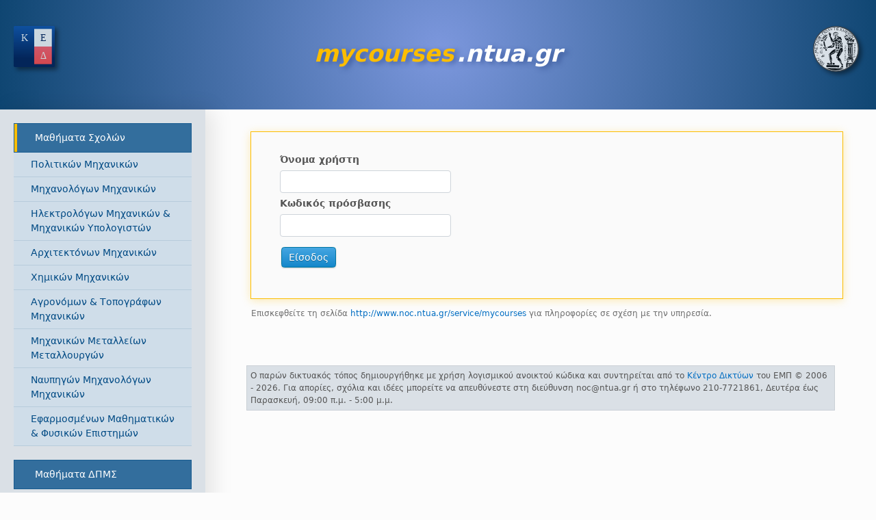

--- FILE ---
content_type: text/html; charset=iso-8859-7
request_url: https://mycourses.ntua.gr/index.php?depcode=SURVEY
body_size: 108172
content:
<!doctype html>
<html>
<head>

<title>mycourses.ntua.gr</title>

<meta http-equiv="Content-Script-Type" content="text/javascript" />
<meta http-equiv="Content-Style-Type" content="text/css" />
<meta name="author" content="Angela Dimitriou" />

<meta charset="iso-8859-7">
<meta name="viewport" content="width=device-width, initial-scale=1, shrink-to-fit=no">
<link href="https://fonts.googleapis.com/css?family=Roboto:300,400&display=swap" rel="stylesheet">
<link href="https://fonts.googleapis.com/css?family=Poppins:300,400,500&display=swap" rel="stylesheet">
<link href="https://fonts.googleapis.com/css?family=Source+Serif+Pro:400,600&display=swap" rel="stylesheet">
<link rel="stylesheet" type="text/css" href="https://mycourses.ntua.gr/style/jquery-ui/jquery-ui.css">
<link rel="stylesheet" type="text/css" href="https://mycourses.ntua.gr/style/jquery-ui/mycourses-datepicker.css" media="screen, projection, tv" />
<link rel="stylesheet" href="https://mycourses.ntua.gr/style/colorlib-v08-sidemenu/fonts/icomoon/style.css">
<link rel="stylesheet" href="https://mycourses.ntua.gr/style/colorlib-v08-sidemenu/css/owl.carousel.min.css">
<link href="https://mycourses.ntua.gr/style/bootstrap/css/bootstrap.min.css" rel="stylesheet">
<link href="https://mycourses.ntua.gr/style/colorlib-v08-sidemenu/css/bootstrap.min.css">
<link rel="stylesheet" href="https://mycourses.ntua.gr/style/colorlib-v08-sidemenu/css/style.css">
<link href="https://mycourses.ntua.gr/style/fontawesome/css/all.css" rel="stylesheet"> <!--load all styles -->
<link rel="stylesheet" type="text/css" href="https://mycourses.ntua.gr/style/DataTables/datatables.css">

<link rel="stylesheet" type="text/css" href="https://mycourses.ntua.gr/css/mycourses.css" media="screen, projection, tv" />

<link rel="stylesheet" type="text/css" href="https://mycourses.ntua.gr/css/print.css" media="print" />


<link rel="top" href="http://mycourses.ntua.gr/index.php" title="" />
<link rel="courses" href="http://mycourses.ntua.gr/index.php" title="Λίστα Μαθημάτων" />
<link href="http://www.claroline.net/credits.htm" rel="Author" />
<link href="http://www.noc.ntua.gr" rel="Copyright" />

<!-- Matomo -->
<script type="text/javascript">
  var _paq = window._paq = window._paq || [];
  /* tracker methods like "setCustomDimension" should be called before "trackPageView" */
  _paq.push(['trackPageView']);
  _paq.push(['enableLinkTracking']);
  (function() {
    var u="//matomo.noc.ntua.gr/";
    _paq.push(['setTrackerUrl', u+'matomo.php']);
    _paq.push(['setSiteId', '2']);
    var d=document, g=d.createElement('script'), s=d.getElementsByTagName('script')[0];
    g.type='text/javascript'; g.async=true; g.src=u+'matomo.js'; s.parentNode.insertBefore(g,s);
  })();
</script>
<!-- End Matomo Code -->


<script src="https://mycourses.ntua.gr/editor/tinymce/js/tinymce.min.js"></script>
</head>

<body dir="ltr"  class="show-sidebar" ><script>
  (function(i,s,o,g,r,a,m){i['GoogleAnalyticsObject']=r;i[r]=i[r]||function(){
  (i[r].q=i[r].q||[]).push(arguments)},i[r].l=1*new Date();a=s.createElement(o),
  m=s.getElementsByTagName(o)[0];a.async=1;a.src=g;m.parentNode.insertBefore(a,m)
  })(window,document,'script','//www.google-analytics.com/analytics.js','ga');

  ga('create', 'UA-69937458-1', 'auto');
  ga('send', 'pageview');

</script>
<style>

.iframev {
DISPLAY: inline;
}

.iframen {
DISPLAY: none;

}

</style>

<script type="text/javascript">document.cookie="javascriptEnabled=true";</script>

<meta http-equiv="Content-Type" content="text/html; charset=iso-8859-7">
<script type="text/javascript"><!--//--><![CDATA[//><!--

sfHover = function() 
{
	var sfEls = document.getElementById("nav").getElementsByTagName("LI");
	var sfRme = document.getElementById("pfix");
	for (var i=0; i<sfEls.length; i++) {
		sfEls[i].onmouseover=function() {
			this.className+=" sfhover";
sfRme.className="iframev";
		}
		sfEls[i].onmouseout=function() {
			this.className=this.className.replace(new RegExp(" sfhover\\b"), "");
			sfRme.className="iframen";

		}
	}


}
if (window.attachEvent) window.attachEvent("onload", sfHover);

//--><!]]></script>
<aside class="sidebar">
      <div class="toggle">
        <a href="#" class="burger js-menu-toggle" data-toggle="collapse" data-target="#main-navbar">
              <span></span>
            </a>
      </div>
      <div class="side-inner">
        <div class="nav-menu">
					
<ul><li class="accordion"><a href="#" data-toggle="collapse" data-target="#collapseUNDRGRD" aria-expanded="true" aria-controls="collapseUNDRGRD" class="collapsible menutitle">Μαθήματα Σχολών</a><div id="collapseUNDRGRD" class="collapse show" aria-labelledby="headingUNDRGRD">
<div>
<ul>
<li class="accordion"><a href="#" data-toggle="collapse" data-target="#collapseCIVIL" aria-expanded="false" aria-controls="collapseCIVIL" class="collapsible school "> Πολιτικών Μηχανικών</a><div id="collapseCIVIL" class="collapse" aria-labelledby="headingCIVIL">
<div>
<ul>
<li><span class="semester" style = "border-top: #e5edf2 1px solid;">1ο Εξάμηνο</span></li>
<li ><a class="listcourse" href="http://mycourses.ntua.gr/courses/CIVIL1180/">Ανάλυση Κύκλου Ζωής Έργων Πολιτικού Μηχανικού</a></li>
<li ><a class="listcourse" href="http://mycourses.ntua.gr/courses/CIVIL1069/">Γενική Οικοδομική & Σχέδιο</a></li>
<li ><a class="listcourse" href="http://mycourses.ntua.gr/courses/CIVIL1096/">Γεωλογία Μηχανικού</a></li>
<li ><a class="listcourse" href="http://mycourses.ntua.gr/courses/CIVIL1131/">Εισαγωγή στην Ενεργειακή Τεχνολογία</a></li>
<li ><a class="listcourse" href="http://mycourses.ntua.gr/courses/CIVIL1177/">Εργαστήριο Υλικών</a></li>
<li ><a class="listcourse" href="http://mycourses.ntua.gr/courses/CIVIL1100/">Μαθηματική Ανάλυση και Γραμμική Άλγεβρα</a></li>
<li ><a class="listcourse" href="http://mycourses.ntua.gr/courses/CIVIL1109/">Οικολογία και Χημεία για Πολιτικούς Μηχανικούς</a></li>
<li ><a class="listcourse" href="http://mycourses.ntua.gr/courses/CIVIL1068/">Σχεδίαση Τεχνικών Έργων με Η/Υ</a></li>
<li><span class="semester" >2ο Εξάμηνο</span></li>
<li ><a class="listcourse" href="http://mycourses.ntua.gr/courses/CIVIL1191/">Διαφορικές Εξισώσεις</a></li>
<li ><a class="listcourse" href="http://mycourses.ntua.gr/courses/CIVIL1142/">Λογισμός Πολλών Μεταβλητών</a></li>
<li ><a class="listcourse" href="http://mycourses.ntua.gr/courses/CIVIL1059/">Στοιχεία Αρχιτεκτονικής & Αρχιτεκτονική Σύνθεση</a></li>
<li ><a class="listcourse" href="http://mycourses.ntua.gr/courses/CIVIL1154/">Τεχνικά Υλικά Ι</a></li>
<li><span class="semester" >3ο Εξάμηνο</span></li>
<li ><a class="listcourse" href="http://mycourses.ntua.gr/courses/CIVIL1075/">Γεωδαισία</a></li>
<li ><a class="listcourse" href="http://mycourses.ntua.gr/courses/CIVIL1171/">Μέθοδοι Επίλυσης με Η/Υ</a></li>
<li ><a class="listcourse" href="http://mycourses.ntua.gr/courses/CIVIL1082/">Περιβαλλοντική Τεχνολογία</a></li>
<li><span class="semester" >4ο Εξάμηνο</span></li>
<li ><a class="listcourse" href="http://mycourses.ntua.gr/courses/CIVIL1194/">Γεωδαιτικές Εφαρμογές</a></li>
<li ><a class="listcourse" href="http://mycourses.ntua.gr/courses/CIVIL1006/">Εδαφομηχανική Ι (Τμήμα Μ-Ω)</a></li>
<li ><a class="listcourse" href="http://mycourses.ntua.gr/courses/CIVIL1138/">Οργάνωση και Ασφάλεια Εργοταξίων - Δομικές Μηχανές</a></li>
<li ><a class="listcourse" href="http://mycourses.ntua.gr/courses/CIVIL1055/">Προγραμματισμός Η/Υ</a></li>
<li ><a class="listcourse" href="http://mycourses.ntua.gr/courses/CIVIL1091/">Στατική Ανάλυση Ισοστατικών Φορέων</a></li>
<li><span class="semester" >5ο Εξάμηνο</span></li>
<li ><a class="listcourse" href="http://mycourses.ntua.gr/courses/CIVIL1196/">Εδαφομηχανική ΙΙ (τμήμα Α-Λ)</a></li>
<li ><a class="listcourse" href="http://mycourses.ntua.gr/courses/CIVIL1143/">Εδαφομηχανική ΙΙ (τμήμα Μ-Ω)</a></li>
<li ><a class="listcourse" href="http://mycourses.ntua.gr/courses/CIVIL1000/">Επιχειρησιακή Έρευνα & Βελτιστοποίηση</a></li>
<li ><a class="listcourse" href="http://mycourses.ntua.gr/courses/CIVIL1210/">Εργαστήριο Υδατικών Πόρων & Περιβάλλοντος</a></li>
<li ><a class="listcourse" href="http://mycourses.ntua.gr/courses/CIVIL1094/">Εφαρμοσμένη Υδραυλική</a></li>
<li ><a class="listcourse" href="http://mycourses.ntua.gr/courses/CIVIL1130/">Στατική Ανάλυση Υπερστατικών Φορέων</a></li>
<li ><a class="listcourse" href="http://mycourses.ntua.gr/courses/CIVIL1112/">Τεχνική Υδρολογία</a></li>
<li ><a class="listcourse" href="http://mycourses.ntua.gr/courses/CIVIL1104/">Υδραυλική και Υδραυλικά Έργα</a></li>
<li><span class="semester" >6ο Εξάμηνο</span></li>
<li ><a class="listcourse" href="http://mycourses.ntua.gr/courses/CIVIL1214/">Θεμελιώσεις (τμήμα Α-Λ)</a></li>
<li ><a class="listcourse" href="http://mycourses.ntua.gr/courses/CIVIL1162/">Θεμελιώσεις (τμήμα Μ-Ω)</a></li>
<li ><a class="listcourse" href="http://mycourses.ntua.gr/courses/CIVIL1064/">Μητρωική Στατική - Πεπερασμένα Στοιχεία για Ραβδωτούς Φορείς</a></li>
<li ><a class="listcourse" href="http://mycourses.ntua.gr/courses/CIVIL1189/">Οπλισμένο Σκυρόδεμα Ι</a></li>
<li ><a class="listcourse" href="http://mycourses.ntua.gr/courses/SEMFE1165/">Πειραματική Μηχανική Υλικών & Μηχανική Θραύσεων</a></li>
<li><span class="semester" >7ο Εξάμηνο</span></li>
<li ><a class="listcourse" href="http://mycourses.ntua.gr/courses/CIVIL1175/">Αντισεισμικός Σχεδιασμός Ι</a></li>
<li ><a class="listcourse" href="http://mycourses.ntua.gr/courses/CIVIL1025/">Διαχείριση Τεχνικών Έργων</a></li>
<li ><a class="listcourse" href="http://mycourses.ntua.gr/courses/CIVIL1062/">Δυναμική των Κατασκευών</a></li>
<li ><a class="listcourse" href="http://mycourses.ntua.gr/courses/CIVIL1212/">Εργαστήριο Ανθρωπιστικών Σπουδών</a></li>
<li ><a class="listcourse" href="http://mycourses.ntua.gr/courses/CIVIL1026/">Θαλάσσια Υδραυλική και Λιμενικά Έργα</a></li>
<li ><a class="listcourse" href="http://mycourses.ntua.gr/courses/CIVIL1012/">Κυκλοφοριακή Ροή</a></li>
<li ><a class="listcourse" href="http://mycourses.ntua.gr/courses/CIVIL1190/">Οπλισμένο Σκυρόδεμα ΙΙ</a></li>
<li ><a class="listcourse" href="http://mycourses.ntua.gr/courses/CIVIL1017/">Πειραματική Εδαφομηχανική</a></li>
<li ><a class="listcourse" href="http://mycourses.ntua.gr/courses/CIVIL1054/">Σιδηρές Κατασκευές Ι</a></li>
<li ><a class="listcourse" href="http://mycourses.ntua.gr/courses/CIVIL1170/">Στοιχεία Δικαίου και Τεχνικής Νομοθεσίας</a></li>
<li ><a class="listcourse" href="http://mycourses.ntua.gr/courses/CIVIL1102/">Υδραυλική Ανοικτών Αγωγών και Ποταμών</a></li>
<li><span class="semester" >8ο Εξάμηνο</span></li>
<li ><a class="listcourse" href="http://mycourses.ntua.gr/courses/CIVIL1120/">Ακτομηχανική</a></li>
<li ><a class="listcourse" href="http://mycourses.ntua.gr/courses/CIVIL1201/">Αλληλεπίδραση Εδάφους -  Κατασκευής</a></li>
<li ><a class="listcourse" href="http://mycourses.ntua.gr/courses/CIVIL1046/">Ανανεώσιμη Ενέργεια και Υδροηλεκτρικά Έργα</a></li>
<li ><a class="listcourse" href="http://mycourses.ntua.gr/courses/CIVIL1185/">Αξιοπιστία και Ανάλυση Διακινδύνευσης Κατασκευών</a></li>
<li ><a class="listcourse" href="http://mycourses.ntua.gr/courses/CIVIL1147/">Βραχομηχανική - Σήραγγες</a></li>
<li ><a class="listcourse" href="http://mycourses.ntua.gr/courses/CIVIL1188/">Διαχείριση Πλημμυρικού Κινδύνου</a></li>
<li ><a class="listcourse" href="http://mycourses.ntua.gr/courses/CIVIL1083/">Ειδικά Κεφάλαια Γεωμετρικού Σχεδιασμού Οδών</a></li>
<li ><a class="listcourse" href="http://mycourses.ntua.gr/courses/CIVIL1193/">Μιγαδική Ανάλυση</a></li>
<li ><a class="listcourse" href="http://mycourses.ntua.gr/courses/CIVIL1136/">Ξύλινες Κατασκευές</a></li>
<li ><a class="listcourse" href="http://mycourses.ntua.gr/courses/CIVIL1150/">Πλαστική Ανάλυση Φορέων</a></li>
<li ><a class="listcourse" href="http://mycourses.ntua.gr/courses/CIVIL1028/">Σιδηρές Κατασκευές ΙΙ</a></li>
<li ><a class="listcourse" href="http://mycourses.ntua.gr/courses/CIVIL1140/">Σιδηρές Κατασκευές ΙΙΙ</a></li>
<li ><a class="listcourse" href="http://mycourses.ntua.gr/courses/CIVIL1084/">Σκυρόδεμα - Τεχνολογία και Κατασκευές</a></li>
<li ><a class="listcourse" href="http://mycourses.ntua.gr/courses/CIVIL1186/">Συστήματα Γεωγραφικών Πληροφοριών</a></li>
<li ><a class="listcourse" href="http://mycourses.ntua.gr/courses/CIVIL1174/">Σχεδιασμός και Υλοποίηση Μεγάλων Έργων</a></li>
<li ><a class="listcourse" href="http://mycourses.ntua.gr/courses/CIVIL1081/">Υγειονομική Τεχνολογία</a></li>
<li ><a class="listcourse" href="http://mycourses.ntua.gr/courses/CIVIL1044/">Υπολογιστική Γεωτεχνική</a></li>
<li ><a class="listcourse" href="http://mycourses.ntua.gr/courses/CIVIL1156/">Υπολογιστική Ρευστοδυναμική</a></li>
<li><span class="semester" >9ο Εξάμηνο</span></li>
<li ><a class="listcourse" href="http://mycourses.ntua.gr/courses/CIVIL1211/">Έργα Ανοικτής Θαλάσσης</a></li>
<li ><a class="listcourse" href="http://mycourses.ntua.gr/courses/CIVIL1179/">Αντισεισμική Αποτίμηση - Ενίσχυση Υφιστάμενων Κατασκευών</a></li>
<li ><a class="listcourse" href="http://mycourses.ntua.gr/courses/CIVIL1127/">Ανάλυση Συστημάτων Υδατικών Πόρων και Περιβάλλοντος</a></li>
<li ><a class="listcourse" href="http://mycourses.ntua.gr/courses/CIVIL1050/">Διαχείριση Κυκλοφορίας και Οδική Ασφάλεια</a></li>
<li ><a class="listcourse" href="http://mycourses.ntua.gr/courses/CIVIL1086/">Διαχείριση Υδατικών Πόρων</a></li>
<li ><a class="listcourse" href="http://mycourses.ntua.gr/courses/CIVIL1080/">Εγκαταστάσεις Επεξεργασίας & Διάθεσης Αστικών Αποβλήτων</a></li>
<li ><a class="listcourse" href="http://mycourses.ntua.gr/courses/CIVIL1144/">Εδαφοδυναμική</a></li>
<li ><a class="listcourse" href="http://mycourses.ntua.gr/courses/CIVIL1018/">Ειδικά Θέματα Εφαρμοσμένης Στατικής και Δυναμικής</a></li>
<li ><a class="listcourse" href="http://mycourses.ntua.gr/courses/CIVIL1095/">Ειδικά Θέματα Θεμελιώσεων</a></li>
<li ><a class="listcourse" href="http://mycourses.ntua.gr/courses/CIVIL1027/">Ειδικά Θέματα Λιμενικών Έργων</a></li>
<li ><a class="listcourse" href="http://mycourses.ntua.gr/courses/CIVIL1056/">Ειδικά Κεφαλαία Ανάλυσης Φορέων με Πεπερασμένα Στοιχεία</a></li>
<li ><a class="listcourse" href="http://mycourses.ntua.gr/courses/CIVIL1008/">Ειδικά Κεφαλαία Οπλισμένου Σκυροδέματος</a></li>
<li ><a class="listcourse" href="http://mycourses.ntua.gr/courses/CIVIL1065/">Θεωρία Πλακών</a></li>
<li ><a class="listcourse" href="http://mycourses.ntua.gr/courses/CIVIL1007/">Μη Γραμμική Συμπεριφορά Μεταλλικών Κατασκευών</a></li>
<li ><a class="listcourse" href="http://mycourses.ntua.gr/courses/CIVIL1176/">Οικολογικά Μοντέλα Επιφανειακών Υδάτων</a></li>
<li ><a class="listcourse" href="http://mycourses.ntua.gr/courses/CIVIL1199/">Ολοκληρωμένο Θέμα Γεωτεχνικού Σχεδιασμού</a></li>
<li ><a class="listcourse" href="http://mycourses.ntua.gr/courses/CIVIL1206/">Ολοκληρωμένο Θέμα Υδραυλικού Σχεδιασμού</a></li>
<li ><a class="listcourse" href="http://mycourses.ntua.gr/courses/CIVIL1077/">Περιβαλλοντικές Επιπτώσεις</a></li>
<li ><a class="listcourse" href="http://mycourses.ntua.gr/courses/CIVIL1049/">Περιβαλλοντική Γεωτεχνική</a></li>
<li ><a class="listcourse" href="http://mycourses.ntua.gr/courses/CIVIL1103/">Στοχαστικές Μέθοδοι</a></li>
<li ><a class="listcourse" href="http://mycourses.ntua.gr/courses/CIVIL1079/">Σχεδιασμός και Διαχείριση Αεροδρομίων</a></li>
<li ><a class="listcourse" href="http://mycourses.ntua.gr/courses/CIVIL1021/">Υδραυλικές Κατασκευές - Φράγματα</a></li>
<li><span class="semester" >Μεταπτυχιακά</span></li>
<li ><a class="listcourse" href="http://mycourses.ntua.gr/courses/PSTGR1040/">Mεταφορικά συστήματα πόλεων - Eφαρμογές</a></li>
<li ><a class="listcourse" href="http://mycourses.ntua.gr/courses/PSTGR1313/">River Ecosystem Management</a></li>
<li ><a class="listcourse" href="http://mycourses.ntua.gr/courses/PSTGR1073/">Έργα Προστασίας Παράκτιου Περιβάλλοντος</a></li>
<li ><a class="listcourse" href="http://mycourses.ntua.gr/courses/PSTGR1275/">Απεικόνιση Δεδομένων</a></li>
<li ><a class="listcourse" href="http://mycourses.ntua.gr/courses/PSTGR1095/">Αποκατάσταση Ρυπασμένων Χώρων</a></li>
<li ><a class="listcourse" href="http://mycourses.ntua.gr/courses/PSTGR1044/">Αποκεντρωμένη Διαχείριση Λυμάτων & Συστήματα Επεξεργασίας Μικρής Κλίμακας</a></li>
<li ><a class="listcourse" href="http://mycourses.ntua.gr/courses/PSTGR1039/">Αστική Υδρολογία</a></li>
<li ><a class="listcourse" href="http://mycourses.ntua.gr/courses/PSTGR1272/">Βαθιά Μηχανική Μάθηση</a></li>
<li ><a class="listcourse" href="http://mycourses.ntua.gr/courses/PSTGR1156/">Βασικές Αρχές Διαχείρισης Υδάτινου Περιβάλλοντος</a></li>
<li ><a class="listcourse" href="http://mycourses.ntua.gr/courses/PSTGR1031/">Βελτιστοποίηση Συστημάτων Υδατικών Πόρων - Υδροπληροφορική</a></li>
<li ><a class="listcourse" href="http://mycourses.ntua.gr/courses/PSTGR1042/">Βιοχημικές Διεργασίες στο Υδάτινο Περιβάλλον</a></li>
<li ><a class="listcourse" href="http://mycourses.ntua.gr/courses/PSTGR1111/">Γεωτεχνικές Οργανομετρήσεις</a></li>
<li ><a class="listcourse" href="http://mycourses.ntua.gr/courses/CIVIL1124/">Διαχείριση Επικίνδυνων Αποβλήτων</a></li>
<li ><a class="listcourse" href="http://mycourses.ntua.gr/courses/PSTGR1265/">Διαχείριση Λυμάτων & Ιλύος</a></li>
<li ><a class="listcourse" href="http://mycourses.ntua.gr/courses/PSTGR1041/">Διαχείριση Στερεών Αποβλήτων & Ιλύος</a></li>
<li ><a class="listcourse" href="http://mycourses.ntua.gr/courses/CIVIL1161/">Ειδικά Θέματα Τεχνικής Σεισμολογίας</a></li>
<li ><a class="listcourse" href="http://mycourses.ntua.gr/courses/PSTGR1270/">Εξόρυξη Γνώσης από Δεδομένα</a></li>
<li ><a class="listcourse" href="http://mycourses.ntua.gr/courses/PSTGR1043/">Εργαστηριακές Μέθοδοι Υγειονομικής Τεχνολογίας</a></li>
<li ><a class="listcourse" href="http://mycourses.ntua.gr/courses/PSTGR1377/">Η Αρχιτεκτονική ως Αντικείμενο Έρευνας Ι</a></li>
<li ><a class="listcourse" href="http://mycourses.ntua.gr/courses/PSTGR1099/">Θαλάσσια Υδροδυναμική</a></li>
<li ><a class="listcourse" href="http://mycourses.ntua.gr/courses/PSTGR1300/">Λιμενική Πολιτική, Δίκαιο και Στρατηγικές Ανάπτυξης</a></li>
<li ><a class="listcourse" href="http://mycourses.ntua.gr/courses/PSTGR1189/">Μαθηματικά Μοντέλα στην Παράκτια Ζώνη</a></li>
<li ><a class="listcourse" href="http://mycourses.ntua.gr/courses/PSTGR1048/">Μαθηματική Προσομοίωση Διακίνησης Ρύπων & Ποιότητας Επιφανειακών Υδάτων</a></li>
<li ><a class="listcourse" href="http://mycourses.ntua.gr/courses/PSTGR1248/">Μη Γραμμική Ανάλυση Κατασκευών με Ραβδωτά Προσομοιώματα με Εφαρμογές στην Αντισεισμική Μηχανική</a></li>
<li ><a class="listcourse" href="http://mycourses.ntua.gr/courses/PSTGR1271/">Μηχανική Μάθηση</a></li>
<li ><a class="listcourse" href="http://mycourses.ntua.gr/courses/PSTGR1009/">Μηχανική του Συνεχούς</a></li>
<li ><a class="listcourse" href="http://mycourses.ntua.gr/courses/PSTGR1290/">Μοντέλα Οδηγούμενα από τα Δεδομένα σε Προβλήματα Μηχανικού</a></li>
<li ><a class="listcourse" href="http://mycourses.ntua.gr/courses/PSTGR1301/">Οικονομικά Λιμένων</a></li>
<li ><a class="listcourse" href="http://mycourses.ntua.gr/courses/PSTGR1035/">Παραγωγή Πόσιμου & Ανακτημένου Νερού</a></li>
<li ><a class="listcourse" href="http://mycourses.ntua.gr/courses/PSTGR1091/">Παράκτιο Περιβάλλον</a></li>
<li ><a class="listcourse" href="http://mycourses.ntua.gr/courses/PSTGR1072/">Περιβαλλοντικές Επιπτώσεις από Υδραυλικά Έργα</a></li>
<li ><a class="listcourse" href="http://mycourses.ntua.gr/courses/PSTGR1281/">Περιβαλλοντική Διαχείριση Παράκτιας Ζώνης και Λιμένων</a></li>
<li ><a class="listcourse" href="http://mycourses.ntua.gr/courses/PSTGR1011/">Πλημμύρες και Αντιπλημμυρικά Έργα</a></li>
<li ><a class="listcourse" href="http://mycourses.ntua.gr/courses/PSTGR1278/">Προγραμματιστικά Εργαλεία και Τεχνολογίες για Επιστήμη Δεδομένων</a></li>
<li ><a class="listcourse" href="http://mycourses.ntua.gr/courses/SEMFE1209/">Προχωρημένα Θέματα Θεωρίας Πιθανοτήτων</a></li>
<li ><a class="listcourse" href="http://mycourses.ntua.gr/courses/PSTGR1030/">Προχωρημένες Μέθοδοι Επεξεργασίας Υγρών Αποβλήτων</a></li>
<li ><a class="listcourse" href="http://mycourses.ntua.gr/courses/PSTGR1315/">Στοχαστικά Πεπερασμένα Στοιχεία</a></li>
<li ><a class="listcourse" href="http://mycourses.ntua.gr/courses/CIVIL1051/">Συστήματα Γεωγραφικών Πληροφοριών στους Υδατικούς Πόρους</a></li>
<li ><a class="listcourse" href="http://mycourses.ntua.gr/courses/PSTGR1004/">Σχεδιασμός Καλωδιωτών Κατασκευών και Μεμβρανών</a></li>
<li ><a class="listcourse" href="http://mycourses.ntua.gr/courses/PSTGR1005/">Σχεδιασμός Υπόγειων Έργων</a></li>
<li ><a class="listcourse" href="http://mycourses.ntua.gr/courses/CIVIL1202/">Το Λιμενικό Σύστημα</a></li>
<li ><a class="listcourse" href="http://mycourses.ntua.gr/courses/PSTGR1302/">Τουριστικοί Λιμένες</a></li>
<li ><a class="listcourse" href="http://mycourses.ntua.gr/courses/PSTGR1080/">Υδρομετεωρολογία</a></li>
<li ><a class="listcourse" href="http://mycourses.ntua.gr/courses/PSTGR1049/">Υποθαλάσσιοι Αγωγοί Εκβολής</a></li>
<li ><a class="listcourse" href="http://mycourses.ntua.gr/courses/PSTGR1263/">Υπολογιστικές Μέθοδοι Ανάλυσης Υπογείων ΄Εργων</a></li>
<li ><a class="listcourse" href="http://mycourses.ntua.gr/courses/PSTGR1002/">Υπολογιστικές Μέθοδοι Ανάλυσης Υπόγειων Έργων</a></li>
<li ><a class="listcourse" href="http://mycourses.ntua.gr/courses/CIVIL1035/">Φράγματα</a></li>
</ul></div></div></li><li class="accordion"><a href="#" data-toggle="collapse" data-target="#collapseMECH" aria-expanded="false" aria-controls="collapseMECH" class="collapsible school "> Μηχανολόγων Μηχανικών</a><div id="collapseMECH" class="collapse" aria-labelledby="headingMECH">
<div>
<ul>
<li><span class="semester" style = "border-top: #e5edf2 1px solid;">1ο Εξάμηνο</span></li>
<li ><a class="listcourse" href="http://mycourses.ntua.gr/courses/MECH1025/">Εισαγωγή στη Μηχανολογία</a></li>
<li ><a class="listcourse" href="http://mycourses.ntua.gr/courses/MECH1167/">Εργαστήριο Προσωπικών Υπολογιστών (PC Lab)</a></li>
<li ><a class="listcourse" href="http://mycourses.ntua.gr/courses/MECH1006/">Κοινωνιολογία της Τεχνολογίας και του Πολιτισμού</a></li>
<li ><a class="listcourse" href="http://mycourses.ntua.gr/courses/MECH1074/">Μαθηματικά ΙΑ</a></li>
<li ><a class="listcourse" href="http://mycourses.ntua.gr/courses/MECH1179/">Πολιτική Οικονομία</a></li>
<li ><a class="listcourse" href="http://mycourses.ntua.gr/courses/MECH1058/">Φυσική Ι</a></li>
<li><span class="semester" >2ο Εξάμηνο</span></li>
<li ><a class="listcourse" href="http://mycourses.ntua.gr/courses/MECH1141/">Εισαγωγή στην Πληροφορική και τον Προγραμματισμό Η/Υ</a></li>
<li ><a class="listcourse" href="http://mycourses.ntua.gr/courses/MECH1071/">Μαθηματικά ΙΙΑ</a></li>
<li><span class="semester" >3ο Εξάμηνο</span></li>
<li ><a class="listcourse" href="http://mycourses.ntua.gr/courses/MECH1136/">Μηχανική Γ</a></li>
<li><span class="semester" >4ο Εξάμηνο</span></li>
<li ><a class="listcourse" href="http://mycourses.ntua.gr/courses/MECH1149/">Μαθηματικά Δ</a></li>
<li><span class="semester" >6ο Εξάμηνο</span></li>
<li ><a class="listcourse" href="http://mycourses.ntua.gr/courses/MECH1110/">Μηχανές Εσωτερικής Καύσης</a></li>
<li ><a class="listcourse" href="http://mycourses.ntua.gr/courses/SEMFE1165/">Πειραματική Μηχανική Υλικών & Μηχανική Θραύσεων</a></li>
<li><span class="semester" >7ο Εξάμηνο</span></li>
<li ><a class="listcourse" href="http://mycourses.ntua.gr/courses/MECH1100/">Αλληλεπιδράσεις Ακτινοβολιών & Ύλης</a></li>
<li ><a class="listcourse" href="http://mycourses.ntua.gr/courses/MECH1152/">Αρχές Βιολογικής Μηχανικής</a></li>
<li ><a class="listcourse" href="http://mycourses.ntua.gr/courses/MECH1001/">Δυναμική Εμβολοφόρων ΜΕΚ</a></li>
<li ><a class="listcourse" href="http://mycourses.ntua.gr/courses/MECH1003/">Νέες & Ανανεώσιμες Πηγές Ενεργείας</a></li>
<li><span class="semester" >8ο Εξάμηνο</span></li>
<li ><a class="listcourse" href="http://mycourses.ntua.gr/courses/MECH1018/">Αιολική Ενεργεία</a></li>
<li ><a class="listcourse" href="http://mycourses.ntua.gr/courses/MECH1098/">Απεικονίσεις και Θεραπευτικές Ακτινοβολήσεις Ιατρικής Τεχνολογίας</a></li>
<li ><a class="listcourse" href="http://mycourses.ntua.gr/courses/MECH1057/">Δοσιμετρία και Ακτινοπροστασία</a></li>
<li ><a class="listcourse" href="http://mycourses.ntua.gr/courses/MECH1000/">Εναλλαγή Αερίων και Υπερπλήρωση ΜΕΚ</a></li>
<li ><a class="listcourse" href="http://mycourses.ntua.gr/courses/MECH1056/">Πυρηνικά Μετρητικά Συστήματα</a></li>
<li><span class="semester" >9ο Εξάμηνο</span></li>
<li ><a class="listcourse" href="http://mycourses.ntua.gr/courses/MECH1151/">Εμβιομηχανική & Βιοϊατρική Τεχνολογία</a></li>
<li ><a class="listcourse" href="http://mycourses.ntua.gr/courses/MECH1090/">Ευφυή Συστήματα Κατεργασιών</a></li>
<li ><a class="listcourse" href="http://mycourses.ntua.gr/courses/MECH1030/">Θερμοϋδραυλική και Πολυφασικές Ροές σε Πυρηνικούς Αντιδραστήρες Ισχύος</a></li>
<li ><a class="listcourse" href="http://mycourses.ntua.gr/courses/MECH1112/">Καύση Ρύπανση Εμβολοφόρων Μ.Ε.Κ.</a></li>
<li ><a class="listcourse" href="http://mycourses.ntua.gr/courses/MECH1008/">Λειτουργικά Αεροπορικών Κινητήρων</a></li>
<li ><a class="listcourse" href="http://mycourses.ntua.gr/courses/MECH1005/">Λειτουργία Αεριοστροβίλων και Ατμοστροβίλων</a></li>
<li ><a class="listcourse" href="http://mycourses.ntua.gr/courses/MECH1011/">Στοιχεία Δικαίου και Τεχνικής Νομοθεσίας</a></li>
<li><span class="semester" >Μεταπτυχιακά</span></li>
<li ><a class="listcourse" href="http://mycourses.ntua.gr/courses/PSTGR1373/">Αριθμητικές και Υπολογιστικές μέθοδοι Προσομοίωσης Μηχανολογικών κατασκευών</a></li>
<li ><a class="listcourse" href="http://mycourses.ntua.gr/courses/PSTGR1236/">Διοίκηση Ολικής Ποιότητας</a></li>
<li ><a class="listcourse" href="http://mycourses.ntua.gr/courses/SEMFE1209/">Προχωρημένα Θέματα Θεωρίας Πιθανοτήτων</a></li>
</ul></div></div></li><li class="accordion"><a href="#" data-toggle="collapse" data-target="#collapseECE" aria-expanded="false" aria-controls="collapseECE" class="collapsible school "> Ηλεκτρολόγων Μηχανικών & Μηχανικών Υπολογιστών</a><div id="collapseECE" class="collapse" aria-labelledby="headingECE">
<div>
<ul>
<li><span class="semester" style = "border-top: #e5edf2 1px solid;">1ο Εξάμηνο</span></li>
<li ><a class="listcourse" href="http://mycourses.ntua.gr/courses/ECE1362/">Ιστορία των Επιστημονικών και Φιλοσοφικών Ιδεών</a></li>
<li ><a class="listcourse" href="http://mycourses.ntua.gr/courses/ECE1081/">Μαθηματική Ανάλυση</a></li>
<li ><a class="listcourse" href="http://mycourses.ntua.gr/courses/ECE1015/">Προγραμματισμός Ηλεκτρονικών Υπολογιστών</a></li>
<li ><a class="listcourse" href="http://mycourses.ntua.gr/courses/ECE1029/">Φιλοσοφία</a></li>
<li ><a class="listcourse" href="http://mycourses.ntua.gr/courses/ECE1119/">Φυσική Ι</a></li>
<li><span class="semester" >2ο Εξάμηνο</span></li>
<li ><a class="listcourse" href="http://mycourses.ntua.gr/courses/ECE1122/">Μηχανική</a></li>
<li ><a class="listcourse" href="http://mycourses.ntua.gr/courses/ECE1086/">Προγραμματιστικές Τεχνικές</a></li>
<li ><a class="listcourse" href="http://mycourses.ntua.gr/courses/ECE1381/">Τεχνική Μηχανική</a></li>
<li ><a class="listcourse" href="http://mycourses.ntua.gr/courses/ECE1069/">Φυσική ΙΙ</a></li>
<li><span class="semester" >3ο Εξάμηνο</span></li>
<li ><a class="listcourse" href="http://mycourses.ntua.gr/courses/ECE1138/">Θεμελιώδη Θέματα Επιστήμης Υπολογιστών</a></li>
<li ><a class="listcourse" href="http://mycourses.ntua.gr/courses/ECE1387/">Θεωρία Πιθανοτήτων και Στατιστική</a></li>
<li ><a class="listcourse" href="http://mycourses.ntua.gr/courses/ECE1371/">Οργάνωση και Διοίκηση</a></li>
<li><span class="semester" >4ο Εξάμηνο</span></li>
<li ><a class="listcourse" href="http://mycourses.ntua.gr/courses/ECE1139/">Αξιοπιστία και Έλεγχος Ποιότητας Συστημάτων</a></li>
<li ><a class="listcourse" href="http://mycourses.ntua.gr/courses/ECE1059/">Διακριτές Μέθοδοι για την Επιστήμη των Υπολογιστών</a></li>
<li ><a class="listcourse" href="http://mycourses.ntua.gr/courses/ECE1389/">Μιγαδικές Συναρτήσεις</a></li>
<li ><a class="listcourse" href="http://mycourses.ntua.gr/courses/ECE1144/">Στοχαστικά Συστήματα και Επικοινωνίες</a></li>
<li><span class="semester" >6ο Εξάμηνο</span></li>
<li ><a class="listcourse" href="http://mycourses.ntua.gr/courses/ECE1082/">Γλώσσες Προγραμματισμού Ι</a></li>
<li ><a class="listcourse" href="http://mycourses.ntua.gr/courses/ECE1067/">Διαμόρφωση, Φώραση και Εκτίμηση Σημάτων</a></li>
<li ><a class="listcourse" href="http://mycourses.ntua.gr/courses/ECE1163/">Εφαρμογές των Ιοντίζουσων Ακτινοβολιών στην Ιατρική και τη Βιολογία</a></li>
<li ><a class="listcourse" href="http://mycourses.ntua.gr/courses/ECE1149/">Μαθηματική Λογική για Υπολογιστές</a></li>
<li ><a class="listcourse" href="http://mycourses.ntua.gr/courses/SEMFE1165/">Πειραματική Μηχανική Υλικών & Μηχανική Θραύσεων</a></li>
<li ><a class="listcourse" href="http://mycourses.ntua.gr/courses/ECE1045/">Συστήματα Αναμονής</a></li>
<li ><a class="listcourse" href="http://mycourses.ntua.gr/courses/ECE1056/">Συστήματα Διοίκησης</a></li>
<li ><a class="listcourse" href="http://mycourses.ntua.gr/courses/ECE1162/">Τεχνική Μηχανική Ι</a></li>
<li><span class="semester" >7ο Εξάμηνο</span></li>
<li ><a class="listcourse" href="http://mycourses.ntua.gr/courses/ECE1184/">Διοίκηση Παραγωγής και Συστημάτων Υπηρεσιών</a></li>
<li ><a class="listcourse" href="http://mycourses.ntua.gr/courses/ECE1003/">Δίκτυα Υπολογιστών</a></li>
<li ><a class="listcourse" href="http://mycourses.ntua.gr/courses/ECE1367/">Επεξεργασία Φωνής και Φυσικής Γλώσσας</a></li>
<li ><a class="listcourse" href="http://mycourses.ntua.gr/courses/ECE1189/">Οπτοηλεκτρονικη</a></li>
<li ><a class="listcourse" href="http://mycourses.ntua.gr/courses/ECE1178/">Παραγωγή Υψηλών Τάσεων</a></li>
<li ><a class="listcourse" href="http://mycourses.ntua.gr/courses/ECE1186/">Πραγματική Ανάλυση-Αρμονική Ανάλυση</a></li>
<li ><a class="listcourse" href="http://mycourses.ntua.gr/courses/ECE1191/">Πυρηνική Φυσική και Στοιχειώδη Σωματίδια</a></li>
<li ><a class="listcourse" href="http://mycourses.ntua.gr/courses/ECE1183/">Συστήματα Αποφάσεων</a></li>
<li><span class="semester" >8ο Εξάμηνο</span></li>
<li ><a class="listcourse" href="http://mycourses.ntua.gr/courses/ECE1103/">Δικτυακός Προγραμματισμός</a></li>
<li ><a class="listcourse" href="http://mycourses.ntua.gr/courses/ECE1088/">Διοίκηση Ψηφιακής Επιχείρησης</a></li>
<li ><a class="listcourse" href="http://mycourses.ntua.gr/courses/ECE1076/">Ειδικά Θέματα Κοινωνιολογίας</a></li>
<li ><a class="listcourse" href="http://mycourses.ntua.gr/courses/ECE1386/">Εργαστήριο Δικτύων Υπολογιστών</a></li>
<li ><a class="listcourse" href="http://mycourses.ntua.gr/courses/ECE1199/">Εφαρμογές της Λογικής στην Πληροφορική</a></li>
<li ><a class="listcourse" href="http://mycourses.ntua.gr/courses/SEMFE1160/">Θεωρία Γραφημάτων</a></li>
<li ><a class="listcourse" href="http://mycourses.ntua.gr/courses/ECE1197/">Ιατρική Απεικόνιση και Ψηφιακή Επεξεργασία Ιατρικής Εικόνας</a></li>
<li ><a class="listcourse" href="http://mycourses.ntua.gr/courses/ECE1225/">Λέιζερ & Ήλεκτρο-Οπτικά Συστήματα</a></li>
<li ><a class="listcourse" href="http://mycourses.ntua.gr/courses/ECE1083/">Μεταγλωττιστές</a></li>
<li ><a class="listcourse" href="http://mycourses.ntua.gr/courses/ECE1109/">Μετρήσεις & Εφαρμογές Υψηλών Τάσεων</a></li>
<li ><a class="listcourse" href="http://mycourses.ntua.gr/courses/ECE1399/">Πολυκριτήρια Ανάλυση Αποφάσεων</a></li>
<li ><a class="listcourse" href="http://mycourses.ntua.gr/courses/ECE1393/">Πρακτική Άσκηση</a></li>
<li ><a class="listcourse" href="http://mycourses.ntua.gr/courses/ECE1217/">Συστήματα Χρηματοοικονομικής Διοίκησης</a></li>
<li ><a class="listcourse" href="http://mycourses.ntua.gr/courses/ECE1091/">Σχεδίαση Αναλογικών Μικροηλεκτρονικών Κυκλωμάτων</a></li>
<li ><a class="listcourse" href="http://mycourses.ntua.gr/courses/ECE1129/">Τεχνικές Προβλέψεων</a></li>
<li ><a class="listcourse" href="http://mycourses.ntua.gr/courses/ECE1224/">Τεχνική Μηχανική ΙΙ</a></li>
<li ><a class="listcourse" href="http://mycourses.ntua.gr/courses/ECE1038/">Τεχνολογίες Πληροφορίας και Κοινωνίας</a></li>
<li ><a class="listcourse" href="http://mycourses.ntua.gr/courses/ECE1192/">Υλικά και Διατάξεις Προηγμένης Τεχνολογίας</a></li>
<li><span class="semester" >9ο Εξάμηνο</span></li>
<li ><a class="listcourse" href="http://mycourses.ntua.gr/courses/ECE1240/">Αναγνώριση Προτύπων</a></li>
<li ><a class="listcourse" href="http://mycourses.ntua.gr/courses/ECE1245/">Αξιοπιστία Σ.Η.Ε.</a></li>
<li ><a class="listcourse" href="http://mycourses.ntua.gr/courses/ECE1260/">Γλώσσες Προγραμματισμού ΙΙ</a></li>
<li ><a class="listcourse" href="http://mycourses.ntua.gr/courses/ECE1229/">Διαχείριση Ενεργείας & Περιβαλλοντική Πολιτική</a></li>
<li ><a class="listcourse" href="http://mycourses.ntua.gr/courses/ECE1244/">Κρυπτογραφία</a></li>
<li ><a class="listcourse" href="http://mycourses.ntua.gr/courses/SEMFE1019/">Μικροσυστήματα και Νανοτεχνολογία</a></li>
<li ><a class="listcourse" href="http://mycourses.ntua.gr/courses/ECE1228/">Παιγνια Αποφάσεων</a></li>
<li ><a class="listcourse" href="http://mycourses.ntua.gr/courses/ECE1246/">Προστασία Ηλεκτρικών Εγκαταστάσεων από Υπερτάσεις</a></li>
<li ><a class="listcourse" href="http://mycourses.ntua.gr/courses/ECE1051/">Στοιχεία Δικαίου και Τεχνικής Νομοθεσίας</a></li>
<li ><a class="listcourse" href="http://mycourses.ntua.gr/courses/ECE1030/">Συστήματα Αξιολόγησης και Διαχείρισης Έργων</a></li>
<li ><a class="listcourse" href="http://mycourses.ntua.gr/courses/ECE1049/">Τηλεφωνία IP</a></li>
<li ><a class="listcourse" href="http://mycourses.ntua.gr/courses/ECE1226/">Φυσική των Διηλεκτρικών Υλικών</a></li>
<li><span class="semester" >Μεταπτυχιακά</span></li>
<li ><a class="listcourse" href="http://mycourses.ntua.gr/courses/PSTGR1090/">Entrepreneurship</a></li>
<li ><a class="listcourse" href="http://mycourses.ntua.gr/courses/ECE1341/">Αλγόριθμοι Δικτύων & Πολυπλοκότητα</a></li>
<li ><a class="listcourse" href="http://mycourses.ntua.gr/courses/ECE1291/">Αναγνώριση Προτύπων</a></li>
<li ><a class="listcourse" href="http://mycourses.ntua.gr/courses/PSTGR1085/">Ανάπτυξη Προϊόντων</a></li>
<li ><a class="listcourse" href="http://mycourses.ntua.gr/courses/PSTGR1275/">Απεικόνιση Δεδομένων</a></li>
<li ><a class="listcourse" href="http://mycourses.ntua.gr/courses/PSTGR1272/">Βαθιά Μηχανική Μάθηση</a></li>
<li ><a class="listcourse" href="http://mycourses.ntua.gr/courses/PSTGR1185/">Βιομηχανική Ηλεκτρονική</a></li>
<li ><a class="listcourse" href="http://mycourses.ntua.gr/courses/PSTGR1103/">Δεδομένα - Μοντέλα - Αποφάσεις</a></li>
<li ><a class="listcourse" href="http://mycourses.ntua.gr/courses/PSTGR1112/">Διοίκηση Έργων</a></li>
<li ><a class="listcourse" href="http://mycourses.ntua.gr/courses/PSTGR1093/">Διοίκηση Συστημάτων Εφοδιασμού</a></li>
<li ><a class="listcourse" href="http://mycourses.ntua.gr/courses/PSTGR1260/">Δομή και Ιδιότητες Ημιαγωγών</a></li>
<li ><a class="listcourse" href="http://mycourses.ntua.gr/courses/ECE1289/">Δυναμικά Συστήματα</a></li>
<li ><a class="listcourse" href="http://mycourses.ntua.gr/courses/PSTGR1096/">Δίκτυα Υπολογιστών</a></li>
<li ><a class="listcourse" href="http://mycourses.ntua.gr/courses/PSTGR1154/">Εγκαταστάσεις και Δίκτυα</a></li>
<li ><a class="listcourse" href="http://mycourses.ntua.gr/courses/PSTGR1089/">Εισαγωγή στη Διοίκηση Τεχνολογικών Καινοτομιών</a></li>
<li ><a class="listcourse" href="http://mycourses.ntua.gr/courses/PSTGR1282/">Ενέργεια και Περιβάλλον</a></li>
<li ><a class="listcourse" href="http://mycourses.ntua.gr/courses/PSTGR1270/">Εξόρυξη Γνώσης από Δεδομένα</a></li>
<li ><a class="listcourse" href="http://mycourses.ntua.gr/courses/ECE1280/">Θεωρητική Πληροφορική Ι</a></li>
<li ><a class="listcourse" href="http://mycourses.ntua.gr/courses/ECE1349/">Λογική & Πληροφορική ΙΙ</a></li>
<li ><a class="listcourse" href="http://mycourses.ntua.gr/courses/ECE1301/">Λογική και Πληροφορική Ι</a></li>
<li ><a class="listcourse" href="http://mycourses.ntua.gr/courses/PSTGR1271/">Μηχανική Μάθηση</a></li>
<li ><a class="listcourse" href="http://mycourses.ntua.gr/courses/PSTGR1290/">Μοντέλα Οδηγούμενα από τα Δεδομένα σε Προβλήματα Μηχανικού</a></li>
<li ><a class="listcourse" href="http://mycourses.ntua.gr/courses/ECE1282/">Παράσταση & Επεξεργασία Γλωσσικής Γνώσης</a></li>
<li ><a class="listcourse" href="http://mycourses.ntua.gr/courses/ECE1264/">Πιθανοτική Ανάλυση Ενεργειακών Συστημάτων </a></li>
<li ><a class="listcourse" href="http://mycourses.ntua.gr/courses/ECE1406/">Πολυκλιμακωτή Προσομοίωση της Ασθένειας του Καρκίνου και Ιn Silico Ιατρική</a></li>
<li ><a class="listcourse" href="http://mycourses.ntua.gr/courses/PSTGR1278/">Προγραμματιστικά Εργαλεία και Τεχνολογίες για Επιστήμη Δεδομένων</a></li>
<li ><a class="listcourse" href="http://mycourses.ntua.gr/courses/ECE1379/">Προχωρημένα Θέματα Επιστήμης και Αναλυτικής Δεδομένων</a></li>
<li ><a class="listcourse" href="http://mycourses.ntua.gr/courses/SEMFE1209/">Προχωρημένα Θέματα Θεωρίας Πιθανοτήτων</a></li>
<li ><a class="listcourse" href="http://mycourses.ntua.gr/courses/ECE1309/">Στρατηγική και Διοίκηση Πληροφοριακών Συστημάτων</a></li>
<li ><a class="listcourse" href="http://mycourses.ntua.gr/courses/ECE1079/">Συστήματα Τύπων των Γλωσσών Προγραμματισμού</a></li>
<li ><a class="listcourse" href="http://mycourses.ntua.gr/courses/PSTGR1084/">Τεχνολογία Πληροφορίας και Τηλεπικοινωνιών</a></li>
<li ><a class="listcourse" href="http://mycourses.ntua.gr/courses/PSTGR1088/">Τεχνολογία Πολυμέσων</a></li>
<li ><a class="listcourse" href="http://mycourses.ntua.gr/courses/PSTGR1087/">Τεχνολογίες και Λειτουργία της Τηλεπικοινωνιακής Αγοράς</a></li>
<li ><a class="listcourse" href="http://mycourses.ntua.gr/courses/PSTGR1160/">Υπολογιστικές Μέθοδοι στη Γεωπληροφορική</a></li>
</ul></div></div></li><li class="accordion"><a href="#" data-toggle="collapse" data-target="#collapseARCH" aria-expanded="false" aria-controls="collapseARCH" class="collapsible school "> Αρχιτεκτόνων Μηχανικών</a><div id="collapseARCH" class="collapse" aria-labelledby="headingARCH">
<div>
<ul>
<li><span class="semester" style = "border-top: #e5edf2 1px solid;">1ο Εξάμηνο</span></li>
<li ><a class="listcourse" href="http://mycourses.ntua.gr/courses/ARCH1125/">Ηλεκτρονική Επεξεργασία Εικόνας</a></li>
<li><span class="semester" >3ο Εξάμηνο</span></li>
<li ><a class="listcourse" href="http://mycourses.ntua.gr/courses/ARCH1111/">Αρχιτεκτονικός Σχεδιασμός 3</a></li>
<li ><a class="listcourse" href="http://mycourses.ntua.gr/courses/ARCH1010/">Φυσική</a></li>
<li><span class="semester" >4ο Εξάμηνο</span></li>
<li ><a class="listcourse" href="http://mycourses.ntua.gr/courses/ARCH1070/">Συνθετικό Θέμα 4</a></li>
<li ><a class="listcourse" href="http://mycourses.ntua.gr/courses/ARCH1004/">Τοπογραφία</a></li>
<li><span class="semester" >6ο Εξάμηνο</span></li>
<li ><a class="listcourse" href="http://mycourses.ntua.gr/courses/ARCH1135/">Ε.Θ. Συνθέσεων 6ου</a></li>
<li ><a class="listcourse" href="http://mycourses.ntua.gr/courses/SEMFE1165/">Πειραματική Μηχανική Υλικών & Μηχανική Θραύσεων</a></li>
<li><span class="semester" >7ο Εξάμηνο</span></li>
<li ><a class="listcourse" href="http://mycourses.ntua.gr/courses/ARCH1127/">Ε.Θ. Αρχιτεκτονικών Συνθέσεων 7ου (κατ. Β)</a></li>
<li ><a class="listcourse" href="http://mycourses.ntua.gr/courses/ARCH1060/">Ιστορία και Θεωρία 7ου</a></li>
<li><span class="semester" >9ο Εξάμηνο</span></li>
<li ><a class="listcourse" href="http://mycourses.ntua.gr/courses/ARCH1059/">Ε.Θ. Οικοδομικής 9ου</a></li>
<li ><a class="listcourse" href="http://mycourses.ntua.gr/courses/ARCH1120/">Ε.Θ. Συνθέσεων 9ου</a></li>
<li><span class="semester" >Μεταπτυχιακά</span></li>
<li ><a class="listcourse" href="http://mycourses.ntua.gr/courses/PSTGR1377/">Η Αρχιτεκτονική ως Αντικείμενο Έρευνας Ι</a></li>
<li ><a class="listcourse" href="http://mycourses.ntua.gr/courses/SEMFE1209/">Προχωρημένα Θέματα Θεωρίας Πιθανοτήτων</a></li>
<li ><a class="listcourse" href="http://mycourses.ntua.gr/courses/ARCH1030/">Συντακτική Διερεύνηση της Μορφής του Αστικού Χώρου</a></li>
</ul></div></div></li><li class="accordion"><a href="#" data-toggle="collapse" data-target="#collapseCHEM" aria-expanded="false" aria-controls="collapseCHEM" class="collapsible school "> Χημικών Μηχανικών</a><div id="collapseCHEM" class="collapse" aria-labelledby="headingCHEM">
<div>
<ul>
<li><span class="semester" style = "border-top: #e5edf2 1px solid;">1ο Εξάμηνο</span></li>
<li ><a class="listcourse" href="http://mycourses.ntua.gr/courses/CHEM1063/">Μαθηματικά Ι</a></li>
<li ><a class="listcourse" href="http://mycourses.ntua.gr/courses/CHEM1049/">Προγραμματισμός & Χρήση Η/Υ-Βασικά Εργαλεία Λογισμικού</a></li>
<li ><a class="listcourse" href="http://mycourses.ntua.gr/courses/CHEM1053/">Φυσική Ι</a></li>
<li><span class="semester" >2ο Εξάμηνο</span></li>
<li ><a class="listcourse" href="http://mycourses.ntua.gr/courses/CHEM1090/">Αναλυτική Χημεία</a></li>
<li ><a class="listcourse" href="http://mycourses.ntua.gr/courses/CHEM1026/">Θέματα Κοινωνίας της Πληροφορίας/Γνώσης</a></li>
<li ><a class="listcourse" href="http://mycourses.ntua.gr/courses/CHEM1029/">Μακροοικονομία</a></li>
<li ><a class="listcourse" href="http://mycourses.ntua.gr/courses/CHEM1062/">Σύνδεση Μικροσκοπικών-Μακροσκοπικών Ιδιοτήτων Με Η/Υ</a></li>
<li ><a class="listcourse" href="http://mycourses.ntua.gr/courses/CHEM1107/">Τεχνική Μηχανική</a></li>
<li ><a class="listcourse" href="http://mycourses.ntua.gr/courses/CHEM1083/">Φυσικοχημεία Ι</a></li>
<li ><a class="listcourse" href="http://mycourses.ntua.gr/courses/CHEM1056/">Φυσική ΙΙ</a></li>
<li><span class="semester" >3ο Εξάμηνο</span></li>
<li ><a class="listcourse" href="http://mycourses.ntua.gr/courses/CHEM1060/">Δομή και Καταστάσεις της Ύλης</a></li>
<li ><a class="listcourse" href="http://mycourses.ntua.gr/courses/CHEM1031/">Οργάνωση & Διοίκηση Επιχειρήσεων</a></li>
<li ><a class="listcourse" href="http://mycourses.ntua.gr/courses/CHEM1058/">Ραδιοχημεία</a></li>
<li ><a class="listcourse" href="http://mycourses.ntua.gr/courses/CHEM1065/">Στατιστική και Σχεδιασμός Πειραμάτων</a></li>
<li><span class="semester" >4ο Εξάμηνο</span></li>
<li ><a class="listcourse" href="http://mycourses.ntua.gr/courses/CHEM1027/">Εισαγωγή στην Οικονομία</a></li>
<li ><a class="listcourse" href="http://mycourses.ntua.gr/courses/CHEM1023/">Επιχειρησιακή Έρευνα</a></li>
<li ><a class="listcourse" href="http://mycourses.ntua.gr/courses/CHEM1004/">Φαινόμενα Μεταφοράς Ι-Μηχανική Ρευστών</a></li>
<li><span class="semester" >5ο Εξάμηνο</span></li>
<li ><a class="listcourse" href="http://mycourses.ntua.gr/courses/CHEM1017/">Αρχές Κυτταρικής Βιολογίας και Βιοχημείας</a></li>
<li ><a class="listcourse" href="http://mycourses.ntua.gr/courses/CHEM1047/">Κβαντική Χημεία και Εφαρμογές Φασματοσκοπίας Laser</a></li>
<li><span class="semester" >6ο Εξάμηνο</span></li>
<li ><a class="listcourse" href="http://mycourses.ntua.gr/courses/CHEM1101/">Επιστήμη και Τεχνολογία Περιβάλλοντος</a></li>
<li ><a class="listcourse" href="http://mycourses.ntua.gr/courses/CHEM1099/">Οικονομική Ανάλυση και Διοίκηση Επιχειρήσεων</a></li>
<li ><a class="listcourse" href="http://mycourses.ntua.gr/courses/SEMFE1165/">Πειραματική Μηχανική Υλικών & Μηχανική Θραύσεων</a></li>
<li ><a class="listcourse" href="http://mycourses.ntua.gr/courses/CHEM1042/">Φαινόμενα Μεταφοράς Με Η/Υ</a></li>
<li><span class="semester" >7ο Εξάμηνο</span></li>
<li ><a class="listcourse" href="http://mycourses.ntua.gr/courses/CHEM1010/">Βιομηχανική Ρύπανση</a></li>
<li ><a class="listcourse" href="http://mycourses.ntua.gr/courses/CHEM1009/">Εξυγίανση Ρυπασμένων Περιοχών</a></li>
<li ><a class="listcourse" href="http://mycourses.ntua.gr/courses/CHEM1037/">Μηχανική Συστημάτων Εφοδιαστικής Διαχείρισης</a></li>
<li ><a class="listcourse" href="http://mycourses.ntua.gr/courses/CHEM1138/">Μηχανική Χημικών Διεργασιών ΙΙ</a></li>
<li ><a class="listcourse" href="http://mycourses.ntua.gr/courses/CHEM1006/">Σχέση Δομής - Ιδιοτήτων Υλικών</a></li>
<li><span class="semester" >8ο Εξάμηνο</span></li>
<li ><a class="listcourse" href="http://mycourses.ntua.gr/courses/CHEM1034/">Ανάλυση Ανταγωνισμού & Έρευνα Αγοράς</a></li>
<li ><a class="listcourse" href="http://mycourses.ntua.gr/courses/CHEM1036/">Διοίκηση Έργων</a></li>
<li ><a class="listcourse" href="http://mycourses.ntua.gr/courses/CHEM1098/">Επιστήμη Πολυμερών</a></li>
<li ><a class="listcourse" href="http://mycourses.ntua.gr/courses/CHEM1016/">Μικροβιακή και Ένζυμη Τεχνολογία</a></li>
<li ><a class="listcourse" href="http://mycourses.ntua.gr/courses/CHEM1005/">Νανοϋλικά και Νανοτεχνολογία</a></li>
<li ><a class="listcourse" href="http://mycourses.ntua.gr/courses/CHEM1032/">Οικονομική Ανάλυση Βιομηχανικών Αποφάσεων</a></li>
<li><span class="semester" >9ο Εξάμηνο</span></li>
<li ><a class="listcourse" href="http://mycourses.ntua.gr/courses/CHEM1102/">Διαχείριση Υδάτων</a></li>
<li ><a class="listcourse" href="http://mycourses.ntua.gr/courses/CHEM1044/">Επιστήμη και Τεχνική Μεταλλικών Υλικών</a></li>
<li ><a class="listcourse" href="http://mycourses.ntua.gr/courses/CHEM1040/">Μηχανική Παραγωγής Πολυμερικών Υλικών</a></li>
<li ><a class="listcourse" href="http://mycourses.ntua.gr/courses/CHEM1039/">Στάθμιση και Διαχείριση Διακινδύνευσης</a></li>
<li ><a class="listcourse" href="http://mycourses.ntua.gr/courses/CHEM1014/">Σχεδιασμός Εγκαταστάσεων Αντιρρύπανσης</a></li>
<li ><a class="listcourse" href="http://mycourses.ntua.gr/courses/CHEM1035/">Τεχνολογική και Επιχειρηματική Στρατηγική</a></li>
<li ><a class="listcourse" href="http://mycourses.ntua.gr/courses/CHEM1033/">Τεχνολογία, Καινοτομία & Επιχειρηματικότητα</a></li>
<li ><a class="listcourse" href="http://mycourses.ntua.gr/courses/CHEM1018/">Υγιεινή και Ασφάλεια Εγκαταστάσεων</a></li>
<li><span class="semester" >Μεταπτυχιακά</span></li>
<li ><a class="listcourse" href="http://mycourses.ntua.gr/courses/PSTGR1042/">Βιοχημικές Διεργασίες στο Υδάτινο Περιβάλλον</a></li>
<li ><a class="listcourse" href="http://mycourses.ntua.gr/courses/PSTGR1260/">Δομή και Ιδιότητες Ημιαγωγών</a></li>
<li ><a class="listcourse" href="http://mycourses.ntua.gr/courses/PSTGR1259/">Ιδιότητες Επιφανειών και Διεπιφανειών</a></li>
<li ><a class="listcourse" href="http://mycourses.ntua.gr/courses/SEMFE1209/">Προχωρημένα Θέματα Θεωρίας Πιθανοτήτων</a></li>
<li ><a class="listcourse" href="http://mycourses.ntua.gr/courses/PSTGR1075/">Τεχνολογια Προηγμενων Κεραμικων Υλικων</a></li>
</ul></div></div></li><li class="accordion"><a href="#" data-toggle="collapse" data-target="#collapseSURVEY" aria-expanded="false" aria-controls="collapseSURVEY" class="collapsible school "> Αγρονόμων & Τοπογράφων Μηχανικών</a><div id="collapseSURVEY" class="collapse" aria-labelledby="headingSURVEY">
<div>
<ul>
<li><span class="semester" style = "border-top: #e5edf2 1px solid;">1ο Εξάμηνο</span></li>
<li ><a class="listcourse" href="http://mycourses.ntua.gr/courses/SURVEY1001/">Εισαγωγή στην Πληροφορική</a></li>
<li ><a class="listcourse" href="http://mycourses.ntua.gr/courses/SURVEY1094/">Μαθηματική Ανάλυση</a></li>
<li ><a class="listcourse" href="http://mycourses.ntua.gr/courses/SURVEY1104/">Παραστατική και Προοπτική Γεωμετρία</a></li>
<li><span class="semester" >2ο Εξάμηνο</span></li>
<li ><a class="listcourse" href="http://mycourses.ntua.gr/courses/SURVEY1081/">Γεωδαισία Ι</a></li>
<li ><a class="listcourse" href="http://mycourses.ntua.gr/courses/SURVEY1050/">Διαφορικές Εξισώσεις και Μιγαδικές Συναρτήσεις</a></li>
<li ><a class="listcourse" href="http://mycourses.ntua.gr/courses/SURVEY1002/">Προγραμματιστικές Τεχνικές</a></li>
<li ><a class="listcourse" href="http://mycourses.ntua.gr/courses/SURVEY1086/">Φυσική Ι</a></li>
<li ><a class="listcourse" href="http://mycourses.ntua.gr/courses/SURVEY1051/">Χαρτογραφία Ι</a></li>
<li><span class="semester" >3ο Εξάμηνο</span></li>
<li ><a class="listcourse" href="http://mycourses.ntua.gr/courses/SURVEY1003/">Βάσεις Δεδομένων</a></li>
<li ><a class="listcourse" href="http://mycourses.ntua.gr/courses/SURVEY1005/">Γεωδαισία ΙΙ</a></li>
<li><span class="semester" >4ο Εξάμηνο</span></li>
<li ><a class="listcourse" href="http://mycourses.ntua.gr/courses/SURVEY1024/">Γεωδαισία ΙΙΙ</a></li>
<li ><a class="listcourse" href="http://mycourses.ntua.gr/courses/SURVEY1018/">Γεωτεχνική Μηχανική</a></li>
<li ><a class="listcourse" href="http://mycourses.ntua.gr/courses/SURVEY1090/">Μεγάλες Γεωδαιτικές Ασκήσεις I</a></li>
<li><span class="semester" >5ο Εξάμηνο</span></li>
<li ><a class="listcourse" href="http://mycourses.ntua.gr/courses/SURVEY1085/">Γεωδαισία ΙV</a></li>
<li ><a class="listcourse" href="http://mycourses.ntua.gr/courses/SURVEY1063/">Εισαγωγή στην Οικονομική Ανάλυση</a></li>
<li ><a class="listcourse" href="http://mycourses.ntua.gr/courses/SURVEY1105/">Εφαρμοσμένη Φιλοσοφία της Τεχνολογίας</a></li>
<li ><a class="listcourse" href="http://mycourses.ntua.gr/courses/SURVEY1102/">Θεωρία Σφαλμάτων και Συνορθώσεις Ι</a></li>
<li ><a class="listcourse" href="http://mycourses.ntua.gr/courses/SURVEY1006/">Ιστορία Πολιτισμού</a></li>
<li ><a class="listcourse" href="http://mycourses.ntua.gr/courses/SURVEY1033/">Κοινωνιολογία του Χώρου</a></li>
<li><span class="semester" >6ο Εξάμηνο</span></li>
<li ><a class="listcourse" href="http://mycourses.ntua.gr/courses/SURVEY1070/">Αστική Γεωγραφία</a></li>
<li ><a class="listcourse" href="http://mycourses.ntua.gr/courses/SURVEY1057/">Ειδικά Θέματα Γεωδαισίας</a></li>
<li ><a class="listcourse" href="http://mycourses.ntua.gr/courses/SURVEY1101/">Θεωρία Σφαλμάτων και Συνορθώσεις ΙΙ</a></li>
<li ><a class="listcourse" href="http://mycourses.ntua.gr/courses/SURVEY1058/">Μεγάλες Γεωδαιτικές Ασκήσεις ΙΙ</a></li>
<li ><a class="listcourse" href="http://mycourses.ntua.gr/courses/SEMFE1165/">Πειραματική Μηχανική Υλικών & Μηχανική Θραύσεων</a></li>
<li ><a class="listcourse" href="http://mycourses.ntua.gr/courses/SURVEY1092/">Στοιχεία Επεξεργασίας Σημάτων</a></li>
<li ><a class="listcourse" href="http://mycourses.ntua.gr/courses/SURVEY1026/">Χωροταξική Πολιτική & Περιφερειακή Ανάπτυξη</a></li>
<li><span class="semester" >7ο Εξάμηνο</span></li>
<li ><a class="listcourse" href="http://mycourses.ntua.gr/courses/SURVEY1062/">Γεωγραφικά Συστήματα Πληροφοριών</a></li>
<li ><a class="listcourse" href="http://mycourses.ntua.gr/courses/SURVEY1126/">Εισαγωγή στο Γήινο Πεδίο Βαρύτητας</a></li>
<li ><a class="listcourse" href="http://mycourses.ntua.gr/courses/SURVEY1082/">Εφαρμογές στη Διαχείριση Φυσικών Πόρων</a></li>
<li ><a class="listcourse" href="http://mycourses.ntua.gr/courses/SURVEY1042/">Πολεοδομία</a></li>
<li ><a class="listcourse" href="http://mycourses.ntua.gr/courses/SURVEY1012/">Ψηφιακή Χαρτογραφία</a></li>
<li><span class="semester" >8ο Εξάμηνο</span></li>
<li ><a class="listcourse" href="http://mycourses.ntua.gr/courses/SURVEY1028/">Αξιολόγηση στο Σχεδιασμό Του Χώρου</a></li>
<li ><a class="listcourse" href="http://mycourses.ntua.gr/courses/SURVEY1055/">Γεωγραφία των Μεταφορών</a></li>
<li ><a class="listcourse" href="http://mycourses.ntua.gr/courses/SURVEY1127/">Γεωφυσικές Διασκοπήσεις-Βαρυτημετρία</a></li>
<li ><a class="listcourse" href="http://mycourses.ntua.gr/courses/SURVEY1027/">Χωροταξία</a></li>
<li><span class="semester" >9ο Εξάμηνο</span></li>
<li ><a class="listcourse" href="http://mycourses.ntua.gr/courses/SURVEY1135/">Ειδικά Θέματα Δορυφορικής Γεωδαισίας</a></li>
<li ><a class="listcourse" href="http://mycourses.ntua.gr/courses/SURVEY1017/">Θεωρία και Μέθοδοι Συμμετοχικού Σχεδιασμού</a></li>
<li ><a class="listcourse" href="http://mycourses.ntua.gr/courses/SURVEY1015/">Στοιχεία Δικαίου και Τεχνικής Νομοθεσίας</a></li>
<li ><a class="listcourse" href="http://mycourses.ntua.gr/courses/SURVEY1074/">Τεχνική Γεωδαισία</a></li>
<li><span class="semester" >Μεταπτυχιακά</span></li>
<li ><a class="listcourse" href="http://mycourses.ntua.gr/courses/PSTGR1275/">Απεικόνιση Δεδομένων</a></li>
<li ><a class="listcourse" href="http://mycourses.ntua.gr/courses/PSTGR1272/">Βαθιά Μηχανική Μάθηση</a></li>
<li ><a class="listcourse" href="http://mycourses.ntua.gr/courses/PSTGR1270/">Εξόρυξη Γνώσης από Δεδομένα</a></li>
<li ><a class="listcourse" href="http://mycourses.ntua.gr/courses/PSTGR1019/">Ερευνητικά Θέματα στα ΣΓΠ</a></li>
<li ><a class="listcourse" href="http://mycourses.ntua.gr/courses/PSTGR1015/">Εφαρμογές Γεωπληροφορικής - Γεωγραφικών Συστημάτων Πληροφοριών</a></li>
<li ><a class="listcourse" href="http://mycourses.ntua.gr/courses/PSTGR1029/">Θεωρία Γεωπληροφορικής</a></li>
<li ><a class="listcourse" href="http://mycourses.ntua.gr/courses/PSTGR1014/">Μεθοδολογία και Μέθοδοι Γεωγραφικής Έρευνας</a></li>
<li ><a class="listcourse" href="http://mycourses.ntua.gr/courses/PSTGR1271/">Μηχανική Μάθηση</a></li>
<li ><a class="listcourse" href="http://mycourses.ntua.gr/courses/PSTGR1290/">Μοντέλα Οδηγούμενα από τα Δεδομένα σε Προβλήματα Μηχανικού</a></li>
<li ><a class="listcourse" href="http://mycourses.ntua.gr/courses/PSTGR1020/">Μέθοδοι Αναπαράστασης Γεωγραφικής Γνώσης</a></li>
<li ><a class="listcourse" href="http://mycourses.ntua.gr/courses/PSTGR1278/">Προγραμματιστικά Εργαλεία και Τεχνολογίες για Επιστήμη Δεδομένων</a></li>
<li ><a class="listcourse" href="http://mycourses.ntua.gr/courses/SEMFE1209/">Προχωρημένα Θέματα Θεωρίας Πιθανοτήτων</a></li>
</ul></div></div></li><li class="accordion"><a href="#" data-toggle="collapse" data-target="#collapseMETAL" aria-expanded="false" aria-controls="collapseMETAL" class="collapsible school "> Μηχανικών Μεταλλείων Μεταλλουργών</a><div id="collapseMETAL" class="collapse" aria-labelledby="headingMETAL">
<div>
<ul>
<li><span class="semester" style = "border-top: #e5edf2 1px solid;">1ο Εξάμηνο</span></li>
<li ><a class="listcourse" href="http://mycourses.ntua.gr/courses/METAL1005/">Εφαρμοσμένη Φιλοσοφία της Τεχνολογίας</a></li>
<li ><a class="listcourse" href="http://mycourses.ntua.gr/courses/METAL1103/">Ιστορία Της Μεταλλευτικής Και Της Μεταλλουργίας</a></li>
<li ><a class="listcourse" href="http://mycourses.ntua.gr/courses/METAL1100/">Μαθηματικά  Ι</a></li>
<li ><a class="listcourse" href="http://mycourses.ntua.gr/courses/METAL1010/">Φυσική Ι</a></li>
<li ><a class="listcourse" href="http://mycourses.ntua.gr/courses/METAL1021/">Χημεία</a></li>
<li><span class="semester" >4ο Εξάμηνο</span></li>
<li ><a class="listcourse" href="http://mycourses.ntua.gr/courses/METAL1057/">Φαινόμενα Μεταφοράς Ι</a></li>
<li><span class="semester" >5ο Εξάμηνο</span></li>
<li ><a class="listcourse" href="http://mycourses.ntua.gr/courses/METAL1007/">Μηχανική Προπαρασκευή & Εμπλουτισμός Μεταλλευμάτων Ι</a></li>
<li><span class="semester" >6ο Εξάμηνο</span></li>
<li ><a class="listcourse" href="http://mycourses.ntua.gr/courses/METAL1095/">Μηχανική Προπαρασκευή & Εμπλουτισμός Μεταλλευμάτων & Βιομηχανικών Ορυκτών ΙΙ</a></li>
<li ><a class="listcourse" href="http://mycourses.ntua.gr/courses/SEMFE1165/">Πειραματική Μηχανική Υλικών & Μηχανική Θραύσεων</a></li>
<li><span class="semester" >8ο Εξάμηνο</span></li>
<li ><a class="listcourse" href="http://mycourses.ntua.gr/courses/METAL1070/">Αποκατάσταση Ρυπασμένων Εδαφών</a></li>
<li ><a class="listcourse" href="http://mycourses.ntua.gr/courses/METAL1006/">Γεωδαισία & Τοπογραφία Μεταλλείων</a></li>
<li ><a class="listcourse" href="http://mycourses.ntua.gr/courses/METAL1008/">Τεχνολογία Τσιμέντου και Σκυροδέματος</a></li>
<li><span class="semester" >9ο Εξάμηνο</span></li>
<li ><a class="listcourse" href="http://mycourses.ntua.gr/courses/METAL1009/">Μελέτη & Σχεδιασμός Εργοστασίων Εμπλουτισμού</a></li>
<li ><a class="listcourse" href="http://mycourses.ntua.gr/courses/METAL1065/">Σχεδιασμός Υπαιθρίων Εκμεταλλεύσεων</a></li>
<li><span class="semester" >Μεταπτυχιακά</span></li>
<li ><a class="listcourse" href="http://mycourses.ntua.gr/courses/PSTGR1095/">Αποκατάσταση Ρυπασμένων Χώρων</a></li>
<li ><a class="listcourse" href="http://mycourses.ntua.gr/courses/PSTGR1325/">Διαχείριση του Κινδύνου σε θέματα Ασφάλειας και Υγείας</a></li>
<li ><a class="listcourse" href="http://mycourses.ntua.gr/courses/PSTGR1367/">Δυναμική Συμπεριφορά Πλοίων σε Θαλάσσιους Κυματισμούς & Εφαρμογές στη Σχεδίαση</a></li>
<li ><a class="listcourse" href="http://mycourses.ntua.gr/courses/PSTGR1180/">Η Μ.Π.Σ. στη Στατική & Δυναμική Ανάλυση Κατασκευών</a></li>
<li ><a class="listcourse" href="http://mycourses.ntua.gr/courses/PSTGR1259/">Ιδιότητες Επιφανειών και Διεπιφανειών</a></li>
<li ><a class="listcourse" href="http://mycourses.ntua.gr/courses/PSTGR1261/">Κατασκευαστικός Σχεδιασμός</a></li>
<li ><a class="listcourse" href="http://mycourses.ntua.gr/courses/PSTGR1009/">Μηχανική του Συνεχούς</a></li>
<li ><a class="listcourse" href="http://mycourses.ntua.gr/courses/PSTGR1091/">Παράκτιο Περιβάλλον</a></li>
<li ><a class="listcourse" href="http://mycourses.ntua.gr/courses/SEMFE1209/">Προχωρημένα Θέματα Θεωρίας Πιθανοτήτων</a></li>
<li ><a class="listcourse" href="http://mycourses.ntua.gr/courses/PSTGR1327/">Τεχνική Γεωλογία Υπόγειων Έργων</a></li>
<li ><a class="listcourse" href="http://mycourses.ntua.gr/courses/PSTGR1075/">Τεχνολογια Προηγμενων Κεραμικων Υλικων</a></li>
<li ><a class="listcourse" href="http://mycourses.ntua.gr/courses/PSTGR1366/">Υδροδυναμική & Αεροδυναμική Ιστιοπλοϊκών Σκαφών</a></li>
</ul></div></div></li><li class="accordion"><a href="#" data-toggle="collapse" data-target="#collapseNAVAL" aria-expanded="false" aria-controls="collapseNAVAL" class="collapsible school "> Ναυπηγών Μηχανολόγων Μηχανικών</a><div id="collapseNAVAL" class="collapse" aria-labelledby="headingNAVAL">
<div>
<ul>
<li><span class="semester" style = "border-top: #e5edf2 1px solid;">1ο Εξάμηνο</span></li>
<li ><a class="listcourse" href="http://mycourses.ntua.gr/courses/NAVAL1105/">Ανάλυση 1</a></li>
<li ><a class="listcourse" href="http://mycourses.ntua.gr/courses/NAVAL1111/">Βασικές Αρχές Προγραμματισμού και Εφαρμογές</a></li>
<li ><a class="listcourse" href="http://mycourses.ntua.gr/courses/NAVAL1080/">Γραμμική Άλγεβρα και Εφαρμογές</a></li>
<li ><a class="listcourse" href="http://mycourses.ntua.gr/courses/NAVAL1063/">Εισαγωγή στη Ναυπηγική και Θαλάσσια Τεχνολογία</a></li>
<li ><a class="listcourse" href="http://mycourses.ntua.gr/courses/NAVAL1006/">Κοινωνιολογία της Τεχνολογίας και του Πολιτισμού</a></li>
<li ><a class="listcourse" href="http://mycourses.ntua.gr/courses/NAVAL1113/">Πολιτική Οικονομία</a></li>
<li ><a class="listcourse" href="http://mycourses.ntua.gr/courses/NAVAL1034/">Στατική Στερεού Σώματος</a></li>
<li><span class="semester" >2ο Εξάμηνο</span></li>
<li ><a class="listcourse" href="http://mycourses.ntua.gr/courses/NAVAL1043/">Μηχανική Παραμορφωσίμου Στερεού Ι & Εργαστήριο</a></li>
<li><span class="semester" >3ο Εξάμηνο</span></li>
<li ><a class="listcourse" href="http://mycourses.ntua.gr/courses/NAVAL1011/">Ηλεκτροτεχνία</a></li>
<li ><a class="listcourse" href="http://mycourses.ntua.gr/courses/NAVAL1038/">Μηχανική  Παραμορφωσίμου Στερεού ΙΙ</a></li>
<li ><a class="listcourse" href="http://mycourses.ntua.gr/courses/NAVAL1073/">Υδροστατική και Ευστάθεια Πλοίου Ι</a></li>
<li><span class="semester" >5ο Εξάμηνο</span></li>
<li ><a class="listcourse" href="http://mycourses.ntua.gr/courses/NAVAL1036/">Βασικές Αρχές Ναυτικής και Θαλάσσιας Υδροδυναμικής</a></li>
<li><span class="semester" >6ο Εξάμηνο</span></li>
<li ><a class="listcourse" href="http://mycourses.ntua.gr/courses/NAVAL1002/">Δυναμική και Ταλαντώσεις Μηχανολογικών Συστημάτων Πλοίων</a></li>
<li ><a class="listcourse" href="http://mycourses.ntua.gr/courses/SEMFE1165/">Πειραματική Μηχανική Υλικών & Μηχανική Θραύσεων</a></li>
<li><span class="semester" >7ο Εξάμηνο</span></li>
<li ><a class="listcourse" href="http://mycourses.ntua.gr/courses/NAVAL1023/">Δυναμική & Ταλαντώσεις Μηχανημάτων και Αξονικών Συστημάτων Πλοίου</a></li>
<li ><a class="listcourse" href="http://mycourses.ntua.gr/courses/NAVAL1020/">Θέμα Μελέτης & Σχεδίασης Πλοίου Ι</a></li>
<li ><a class="listcourse" href="http://mycourses.ntua.gr/courses/NAVAL1003/">Μελέτη και Εξοπλισμός Πλοίου Ι</a></li>
<li><span class="semester" >8ο Εξάμηνο</span></li>
<li ><a class="listcourse" href="http://mycourses.ntua.gr/courses/NAVAL1089/">Γενική Χημεία</a></li>
<li ><a class="listcourse" href="http://mycourses.ntua.gr/courses/NAVAL1019/">Ειδικά Θέματα Κοινωνιολογίας</a></li>
<li ><a class="listcourse" href="http://mycourses.ntua.gr/courses/NAVAL1021/">Θέμα Μελέτης και Σχεδίασης  Πλοίου ΙΙα</a></li>
<li ><a class="listcourse" href="http://mycourses.ntua.gr/courses/NAVAL1018/">Πρακτική Άσκηση</a></li>
<li ><a class="listcourse" href="http://mycourses.ntua.gr/courses/NAVAL1085/">Συμπεριφορά Πλοίου σε Κυματισμούς και Εφαρμογές στη Σχεδίαση</a></li>
<li ><a class="listcourse" href="http://mycourses.ntua.gr/courses/NAVAL1078/">Τεχνητή και Υπολογιστική Νοημοσύνη στη Σχεδίαση και Λειτουργία Πλοίων</a></li>
<li ><a class="listcourse" href="http://mycourses.ntua.gr/courses/NAVAL1094/">Υπολογιστική Ρευστομηχανική</a></li>
<li ><a class="listcourse" href="http://mycourses.ntua.gr/courses/NAVAL1052/">Φιλοσοφία της Επιστήμης</a></li>
<li><span class="semester" >9ο Εξάμηνο</span></li>
<li ><a class="listcourse" href="http://mycourses.ntua.gr/courses/NAVAL1049/">Εργαστήριο Ναυτικής Μηχανολογίας</a></li>
<li ><a class="listcourse" href="http://mycourses.ntua.gr/courses/NAVAL1025/">Ταλαντώσεις Γάστρας και Κατασκευαστικών Στοιχείων Πλοίου</a></li>
<li ><a class="listcourse" href="http://mycourses.ntua.gr/courses/NAVAL1001/">Τεχνολογία Κραδασμών και Θορύβων στη Ναυπηγική και τη Ναυτική Μηχανολογία</a></li>
<li ><a class="listcourse" href="http://mycourses.ntua.gr/courses/NAVAL1077/">Υδροδυναμική Σχεδίαση Μικρών Σκαφών</a></li>
<li><span class="semester" >Μεταπτυχιακά</span></li>
<li ><a class="listcourse" href="http://mycourses.ntua.gr/courses/PSTGR1010/">Εισαγωγή στην Εδαφομηχανική & Θεμελιώσεις</a></li>
<li ><a class="listcourse" href="http://mycourses.ntua.gr/courses/SEMFE1209/">Προχωρημένα Θέματα Θεωρίας Πιθανοτήτων</a></li>
</ul></div></div></li><li class="accordion"><a href="#" data-toggle="collapse" data-target="#collapseSEMFE" aria-expanded="false" aria-controls="collapseSEMFE" class="collapsible school "> Εφαρμοσμένων Μαθηματικών & Φυσικών Επιστημών</a><div id="collapseSEMFE" class="collapse" aria-labelledby="headingSEMFE">
<div>
<ul>
<li><span class="semester" style = "border-top: #e5edf2 1px solid;">1ο Εξάμηνο</span></li>
<li ><a class="listcourse" href="http://mycourses.ntua.gr/courses/SEMFE1202/">Εισαγωγή στον Αντικειμενοστρεφή Προγραμματισμό</a></li>
<li ><a class="listcourse" href="http://mycourses.ntua.gr/courses/SEMFE1102/">Μαθηματική Ανάλυση Ι</a></li>
<li ><a class="listcourse" href="http://mycourses.ntua.gr/courses/SEMFE1143/">Μηχανική Ι</a></li>
<li ><a class="listcourse" href="http://mycourses.ntua.gr/courses/SEMFE1011/">Φυσική Ι</a></li>
<li><span class="semester" >2ο Εξάμηνο</span></li>
<li ><a class="listcourse" href="http://mycourses.ntua.gr/courses/SEMFE1078/">Ειδική Θεωρία Σχετικότητας</a></li>
<li ><a class="listcourse" href="http://mycourses.ntua.gr/courses/SEMFE1061/">Εργαστηριακή Φυσική</a></li>
<li ><a class="listcourse" href="http://mycourses.ntua.gr/courses/SEMFE1134/">Μαθηματική Ανάλυση ΙΙ</a></li>
<li ><a class="listcourse" href="http://mycourses.ntua.gr/courses/SEMFE1027/">Φυσική ΙΙ</a></li>
<li><span class="semester" >3ο Εξάμηνο</span></li>
<li ><a class="listcourse" href="http://mycourses.ntua.gr/courses/SEMFE1000/">Εισαγωγή στη Φιλοσοφία</a></li>
<li ><a class="listcourse" href="http://mycourses.ntua.gr/courses/SEMFE1012/">Θερμοδυναμική</a></li>
<li ><a class="listcourse" href="http://mycourses.ntua.gr/courses/SEMFE1123/">Μαθηματική Ανάλυση ΙΙΙ</a></li>
<li ><a class="listcourse" href="http://mycourses.ntua.gr/courses/SEMFE1039/">Οικονομική Ανάλυση Ι</a></li>
<li ><a class="listcourse" href="http://mycourses.ntua.gr/courses/SEMFE1041/">Φυσική ΙΙΙ</a></li>
<li><span class="semester" >4ο Εξάμηνο</span></li>
<li ><a class="listcourse" href="http://mycourses.ntua.gr/courses/SEMFE1130/">Μιγαδική Ανάλυση</a></li>
<li ><a class="listcourse" href="http://mycourses.ntua.gr/courses/SEMFE1079/">Προγραμματισμός με Εφαρμογές στην Επιστήμη του Μηχανικού</a></li>
<li ><a class="listcourse" href="http://mycourses.ntua.gr/courses/SEMFE1135/">Φιλοσοφία της Επιστήμης</a></li>
<li><span class="semester" >5ο Εξάμηνο</span></li>
<li ><a class="listcourse" href="http://mycourses.ntua.gr/courses/SEMFE1125/">Γενική Χημεία</a></li>
<li ><a class="listcourse" href="http://mycourses.ntua.gr/courses/SEMFE1091/">Εργαστήρια Σύγχρονης Φυσικής</a></li>
<li ><a class="listcourse" href="http://mycourses.ntua.gr/courses/SEMFE1021/">Η Τεχνολογία και η Ιστορίας της</a></li>
<li ><a class="listcourse" href="http://mycourses.ntua.gr/courses/SEMFE1032/">Ηλεκτρομαγνητισμός ΙΙ</a></li>
<li ><a class="listcourse" href="http://mycourses.ntua.gr/courses/SEMFE1137/">Θεμελιώδη Θέματα Επιστήμης Η/Υ</a></li>
<li ><a class="listcourse" href="http://mycourses.ntua.gr/courses/SEMFE1232/">Θεωρία Συνόλων</a></li>
<li ><a class="listcourse" href="http://mycourses.ntua.gr/courses/SEMFE1064/">Οπτική και Εργαστήριο</a></li>
<li ><a class="listcourse" href="http://mycourses.ntua.gr/courses/SEMFE1185/">Πιθανότητες</a></li>
<li ><a class="listcourse" href="http://mycourses.ntua.gr/courses/SEMFE1046/">Πραγματική Ανάλυση</a></li>
<li><span class="semester" >6ο Εξάμηνο</span></li>
<li ><a class="listcourse" href="http://mycourses.ntua.gr/courses/SEMFE1099/">Αρχές Διδακτικής Μεθοδολογίας - Διδακτική της Φυσικής</a></li>
<li ><a class="listcourse" href="http://mycourses.ntua.gr/courses/SEMFE1155/">Δομές Δεδομένων</a></li>
<li ><a class="listcourse" href="http://mycourses.ntua.gr/courses/SEMFE1025/">Δυναμικά Συστήματα</a></li>
<li ><a class="listcourse" href="http://mycourses.ntua.gr/courses/SEMFE1092/">Εφαρμογές των Ιοντίζουσων Ακτινοβολιών στην Ιατρική και τη Βιολογία</a></li>
<li ><a class="listcourse" href="http://mycourses.ntua.gr/courses/SEMFE1015/">Θεωρία Ομάδων στη Φυσική</a></li>
<li ><a class="listcourse" href="http://mycourses.ntua.gr/courses/SEMFE1165/">Πειραματική Μηχανική Υλικών & Μηχανική Θραύσεων</a></li>
<li ><a class="listcourse" href="http://mycourses.ntua.gr/courses/SEMFE1120/">Στοχαστικές Διαδικασίες</a></li>
<li ><a class="listcourse" href="http://mycourses.ntua.gr/courses/SEMFE1073/">Φυσική και Τεχνολογία των Λέιζερ</a></li>
<li ><a class="listcourse" href="http://mycourses.ntua.gr/courses/SEMFE1081/">Φυσική Συμπυκνωμένης Ύλης και Εργαστήριο</a></li>
<li><span class="semester" >7ο Εξάμηνο</span></li>
<li ><a class="listcourse" href="http://mycourses.ntua.gr/courses/SEMFE1139/">Αλγόριθμοι και Πολυπλοκότητα</a></li>
<li ><a class="listcourse" href="http://mycourses.ntua.gr/courses/SEMFE1083/">Διηλεκτρικές Οπτικές και Μαγνητικές ιδιότητες Υλικών</a></li>
<li ><a class="listcourse" href="http://mycourses.ntua.gr/courses/SEMFE1142/">Εισαγωγή στην Εμβιομηχανική</a></li>
<li ><a class="listcourse" href="http://mycourses.ntua.gr/courses/SEMFE1028/">Θεωρία Μέτρου και Ολοκλήρωσης</a></li>
<li ><a class="listcourse" href="http://mycourses.ntua.gr/courses/SEMFE1068/">Οπτοηλεκτρονική</a></li>
<li ><a class="listcourse" href="http://mycourses.ntua.gr/courses/SEMFE1013/">Υπολογιστική Φυσική Ι</a></li>
<li ><a class="listcourse" href="http://mycourses.ntua.gr/courses/SEMFE1205/">Χρηματοοικονομικά Μαθηματικά</a></li>
<li><span class="semester" >8ο Εξάμηνο</span></li>
<li ><a class="listcourse" href="http://mycourses.ntua.gr/courses/SEMFE1132/">Άλγεβρα II</a></li>
<li ><a class="listcourse" href="http://mycourses.ntua.gr/courses/SEMFE1087/">Γενική Θεωρία Σχετικότητας - Κοσμολογία</a></li>
<li ><a class="listcourse" href="http://mycourses.ntua.gr/courses/SEMFE1160/">Θεωρία Γραφημάτων</a></li>
<li ><a class="listcourse" href="http://mycourses.ntua.gr/courses/SEMFE1059/">Θεωρία Τελεστών</a></li>
<li ><a class="listcourse" href="http://mycourses.ntua.gr/courses/SEMFE1108/">Μιγαδική Ανάλυση ΙΙ</a></li>
<li ><a class="listcourse" href="http://mycourses.ntua.gr/courses/SEMFE1065/">Μέθοδοι Χαρακτηρισμού Υλικών</a></li>
<li ><a class="listcourse" href="http://mycourses.ntua.gr/courses/SEMFE1097/">Νέες Τεχνολογίες στην  Εκπαίδευση</a></li>
<li ><a class="listcourse" href="http://mycourses.ntua.gr/courses/SEMFE1086/">Πολυμερή και Νανοσύνθετα</a></li>
<li ><a class="listcourse" href="http://mycourses.ntua.gr/courses/SEMFE1074/">Πυρηνική Φυσική και Εφαρμογές</a></li>
<li ><a class="listcourse" href="http://mycourses.ntua.gr/courses/SEMFE1236/">Συναρτησιακή Ανάλυση ΙΙ</a></li>
<li><span class="semester" >9ο Εξάμηνο</span></li>
<li ><a class="listcourse" href="http://mycourses.ntua.gr/courses/SEMFE1023/">Δίκαιο</a></li>
<li ><a class="listcourse" href="http://mycourses.ntua.gr/courses/SEMFE1076/">Εισαγωγή στην Ιατρική Φυσική</a></li>
<li ><a class="listcourse" href="http://mycourses.ntua.gr/courses/SEMFE1077/">Εφαρμογές των Λέιζερ στη Βιοϊατρική και το Περιβάλλον</a></li>
<li ><a class="listcourse" href="http://mycourses.ntua.gr/courses/SEMFE1154/">Θέματα Ανάλυσης</a></li>
<li ><a class="listcourse" href="http://mycourses.ntua.gr/courses/SEMFE1019/">Μικροσυστήματα και Νανοτεχνολογία</a></li>
<li ><a class="listcourse" href="http://mycourses.ntua.gr/courses/SEMFE1104/">Περιβαλλοντική Πολιτική και Εφαρμοσμένη Ηθική</a></li>
<li ><a class="listcourse" href="http://mycourses.ntua.gr/courses/SEMFE1054/">Πυρηνική Τεχνολογία</a></li>
<li ><a class="listcourse" href="http://mycourses.ntua.gr/courses/SEMFE1122/">Τοπολογία κι Eφαρμογές</a></li>
<li ><a class="listcourse" href="http://mycourses.ntua.gr/courses/SEMFE1014/">Υπολογιστική Φυσική ΙΙ, Μοντελοποίηση</a></li>
<li><span class="semester" >Μεταπτυχιακά</span></li>
<li ><a class="listcourse" href="http://mycourses.ntua.gr/courses/PSTGR1275/">Απεικόνιση Δεδομένων</a></li>
<li ><a class="listcourse" href="http://mycourses.ntua.gr/courses/PSTGR1312/">Αριθμητική Ανάλυση</a></li>
<li ><a class="listcourse" href="http://mycourses.ntua.gr/courses/SEMFE1029/">Αρμονική Ανάλυση και Εφαρμογές</a></li>
<li ><a class="listcourse" href="http://mycourses.ntua.gr/courses/PSTGR1272/">Βαθιά Μηχανική Μάθηση</a></li>
<li ><a class="listcourse" href="http://mycourses.ntua.gr/courses/PSTGR1223/">Δομη Και Μηχανικες Ιδιοτητες Υλικων</a></li>
<li ><a class="listcourse" href="http://mycourses.ntua.gr/courses/ECE1289/">Δυναμικά Συστήματα</a></li>
<li ><a class="listcourse" href="http://mycourses.ntua.gr/courses/PSTGR1270/">Εξόρυξη Γνώσης από Δεδομένα</a></li>
<li ><a class="listcourse" href="http://mycourses.ntua.gr/courses/SEMFE1182/">Εφαρμογές Πυρηνικής Φυσικής, Ανιχνευτές-Επιταχυντές</a></li>
<li ><a class="listcourse" href="http://mycourses.ntua.gr/courses/PSTGR1179/">Κβαντική Θεωρία Πεδίου Ι</a></li>
<li ><a class="listcourse" href="http://mycourses.ntua.gr/courses/PSTGR1404/">Μη Γραμμικές Μερικές Διαφορικές Εξισώσεις</a></li>
<li ><a class="listcourse" href="http://mycourses.ntua.gr/courses/PSTGR1271/">Μηχανική Μάθηση</a></li>
<li ><a class="listcourse" href="http://mycourses.ntua.gr/courses/PSTGR1205/">Μηχανική Συνεχούς Μέσου</a></li>
<li ><a class="listcourse" href="http://mycourses.ntua.gr/courses/PSTGR1290/">Μοντέλα Οδηγούμενα από τα Δεδομένα σε Προβλήματα Μηχανικού</a></li>
<li ><a class="listcourse" href="http://mycourses.ntua.gr/courses/SEMFE1033/">Μέθοδοι Υπολογιστικής Μη Γραμμικής Δυναμικής</a></li>
<li ><a class="listcourse" href="http://mycourses.ntua.gr/courses/SEMFE1235/">Περιγραφική Θεωρία Συνόλων</a></li>
<li ><a class="listcourse" href="http://mycourses.ntua.gr/courses/PSTGR1207/">Πιθανότητες</a></li>
<li ><a class="listcourse" href="http://mycourses.ntua.gr/courses/PSTGR1278/">Προγραμματιστικά Εργαλεία και Τεχνολογίες για Επιστήμη Δεδομένων</a></li>
<li ><a class="listcourse" href="http://mycourses.ntua.gr/courses/SEMFE1209/">Προχωρημένα Θέματα Θεωρίας Πιθανοτήτων</a></li>
<li ><a class="listcourse" href="http://mycourses.ntua.gr/courses/PSTGR1186/">Στοχαστικές Διαδικασίες</a></li>
<li ><a class="listcourse" href="http://mycourses.ntua.gr/courses/PSTGR1174/">Στοχαστικές διαφορικές εξισώσεις και εφαρμογές στα οικονομικά</a></li>
<li ><a class="listcourse" href="http://mycourses.ntua.gr/courses/PSTGR1317/">Συναρτησιακή Ανάλυση</a></li>
<li ><a class="listcourse" href="http://mycourses.ntua.gr/courses/SEMFE1178/">Συνοριακά Στοιχεία</a></li>
</ul></div></div></li></ul></div></div></li></ul><ul><li class="accordion alternative"><a href="#" data-toggle="collapse" data-target="#collapsePSTGR" aria-expanded="false" aria-controls="collapsePSTGR" class="collapsible menutitle  alternative">Μαθήματα ΔΠΜΣ</a><div id="collapsePSTGR" class="collapse" aria-labelledby="headingPSTGR">
<div>
<ul>
<li class="accordion alternative"><a href="#" data-toggle="collapse" data-target="#collapseWRST" aria-expanded="false" aria-controls="collapseWRST" class="collapsible school  alternative">Επιστήμης και Τεχνολογίας Υδατικών Πόρων</a><div id="collapseWRST" class="collapse" aria-labelledby="headingWRST">
<div>
<ul>
<li><span class="semester" style = "border-top: #e5edf2 1px solid;">Μεταπτυχιακά</span></li>
<li ><a class="listcourse" href="http://mycourses.ntua.gr/courses/PSTGR1313/">River Ecosystem Management</a></li>
<li ><a class="listcourse" href="http://mycourses.ntua.gr/courses/PSTGR1073/">Έργα Προστασίας Παράκτιου Περιβάλλοντος</a></li>
<li ><a class="listcourse" href="http://mycourses.ntua.gr/courses/PSTGR1095/">Αποκατάσταση Ρυπασμένων Χώρων</a></li>
<li ><a class="listcourse" href="http://mycourses.ntua.gr/courses/PSTGR1044/">Αποκεντρωμένη Διαχείριση Λυμάτων & Συστήματα Επεξεργασίας Μικρής Κλίμακας</a></li>
<li ><a class="listcourse" href="http://mycourses.ntua.gr/courses/PSTGR1039/">Αστική Υδρολογία</a></li>
<li ><a class="listcourse" href="http://mycourses.ntua.gr/courses/PSTGR1156/">Βασικές Αρχές Διαχείρισης Υδάτινου Περιβάλλοντος</a></li>
<li ><a class="listcourse" href="http://mycourses.ntua.gr/courses/PSTGR1238/">Βελτιστοποίηση Δικτύων Εγκαταστάσεων</a></li>
<li ><a class="listcourse" href="http://mycourses.ntua.gr/courses/PSTGR1031/">Βελτιστοποίηση Συστημάτων Υδατικών Πόρων - Υδροπληροφορική</a></li>
<li ><a class="listcourse" href="http://mycourses.ntua.gr/courses/PSTGR1042/">Βιοχημικές Διεργασίες στο Υδάτινο Περιβάλλον</a></li>
<li ><a class="listcourse" href="http://mycourses.ntua.gr/courses/CIVIL1124/">Διαχείριση Επικίνδυνων Αποβλήτων</a></li>
<li ><a class="listcourse" href="http://mycourses.ntua.gr/courses/PSTGR1265/">Διαχείριση Λυμάτων & Ιλύος</a></li>
<li ><a class="listcourse" href="http://mycourses.ntua.gr/courses/PSTGR1041/">Διαχείριση Στερεών Αποβλήτων & Ιλύος</a></li>
<li ><a class="listcourse" href="http://mycourses.ntua.gr/courses/PSTGR1043/">Εργαστηριακές Μέθοδοι Υγειονομικής Τεχνολογίας</a></li>
<li ><a class="listcourse" href="http://mycourses.ntua.gr/courses/PSTGR1099/">Θαλάσσια Υδροδυναμική</a></li>
<li ><a class="listcourse" href="http://mycourses.ntua.gr/courses/PSTGR1243/">Λειτουργίες και Οργάνωση Χερσαίας Ζώνης Λιμένων</a></li>
<li ><a class="listcourse" href="http://mycourses.ntua.gr/courses/PSTGR1277/">Λιμενικά και Παράκτια Έργα</a></li>
<li ><a class="listcourse" href="http://mycourses.ntua.gr/courses/PSTGR1300/">Λιμενική Πολιτική, Δίκαιο και Στρατηγικές Ανάπτυξης</a></li>
<li ><a class="listcourse" href="http://mycourses.ntua.gr/courses/PSTGR1189/">Μαθηματικά Μοντέλα στην Παράκτια Ζώνη</a></li>
<li ><a class="listcourse" href="http://mycourses.ntua.gr/courses/PSTGR1048/">Μαθηματική Προσομοίωση Διακίνησης Ρύπων & Ποιότητας Επιφανειακών Υδάτων</a></li>
<li ><a class="listcourse" href="http://mycourses.ntua.gr/courses/PSTGR1301/">Οικονομικά Λιμένων</a></li>
<li ><a class="listcourse" href="http://mycourses.ntua.gr/courses/PSTGR1094/">Οικονομικά του Περιβάλλοντος και των Υδατικών Πόρων</a></li>
<li ><a class="listcourse" href="http://mycourses.ntua.gr/courses/PSTGR1100/">Ολοκληρωμένη Διαχείριση Παράκτιας Ζώνης</a></li>
<li ><a class="listcourse" href="http://mycourses.ntua.gr/courses/PSTGR1035/">Παραγωγή Πόσιμου & Ανακτημένου Νερού</a></li>
<li ><a class="listcourse" href="http://mycourses.ntua.gr/courses/PSTGR1091/">Παράκτιο Περιβάλλον</a></li>
<li ><a class="listcourse" href="http://mycourses.ntua.gr/courses/PSTGR1072/">Περιβαλλοντικές Επιπτώσεις από Υδραυλικά Έργα</a></li>
<li ><a class="listcourse" href="http://mycourses.ntua.gr/courses/PSTGR1281/">Περιβαλλοντική Διαχείριση Παράκτιας Ζώνης και Λιμένων</a></li>
<li ><a class="listcourse" href="http://mycourses.ntua.gr/courses/PSTGR1011/">Πλημμύρες και Αντιπλημμυρικά Έργα</a></li>
<li ><a class="listcourse" href="http://mycourses.ntua.gr/courses/PSTGR1030/">Προχωρημένες Μέθοδοι Επεξεργασίας Υγρών Αποβλήτων</a></li>
<li ><a class="listcourse" href="http://mycourses.ntua.gr/courses/PSTGR1285/">Προχωρημένη Υδρολογία & Προσομοίωση Υπόγειων Νερών</a></li>
<li ><a class="listcourse" href="http://mycourses.ntua.gr/courses/CIVIL1051/">Συστήματα Γεωγραφικών Πληροφοριών στους Υδατικούς Πόρους</a></li>
<li ><a class="listcourse" href="http://mycourses.ntua.gr/courses/PSTGR1302/">Τουριστικοί Λιμένες</a></li>
<li ><a class="listcourse" href="http://mycourses.ntua.gr/courses/PSTGR1267/">Υδραυλική Ποταμών και Προσομοίωση</a></li>
<li ><a class="listcourse" href="http://mycourses.ntua.gr/courses/PSTGR1080/">Υδρομετεωρολογία</a></li>
<li ><a class="listcourse" href="http://mycourses.ntua.gr/courses/PSTGR1049/">Υποθαλάσσιοι Αγωγοί Εκβολής</a></li>
<li ><a class="listcourse" href="http://mycourses.ntua.gr/courses/CIVIL1035/">Φράγματα</a></li>
</ul></div></div></li><li class="accordion alternative"><a href="#" data-toggle="collapse" data-target="#collapseDAS" aria-expanded="false" aria-controls="collapseDAS" class="collapsible school  alternative">Δομοστατικού Σχεδιασμού και Ανάλυσης των Κατασκευών</a><div id="collapseDAS" class="collapse" aria-labelledby="headingDAS">
<div>
<ul>
<li><span class="semester" style = "border-top: #e5edf2 1px solid;">Μεταπτυχιακά</span></li>
<li ><a class="listcourse" href="http://mycourses.ntua.gr/courses/PSTGR1287/">Αντισεισμικός Σχεδιασμός Επιφανειακών και Υπόγειων Γεωτεχνικών Έργων</a></li>
<li ><a class="listcourse" href="http://mycourses.ntua.gr/courses/PSTGR1158/">Ειδικά Θέματα Έργων από Χάλυβα</a></li>
<li ><a class="listcourse" href="http://mycourses.ntua.gr/courses/CIVIL1161/">Ειδικά Θέματα Τεχνικής Σεισμολογίας</a></li>
<li ><a class="listcourse" href="http://mycourses.ntua.gr/courses/PSTGR1079/">Εφαρμογές της Γεωτεχνικής στα Δομοστατικά Έργα</a></li>
<li ><a class="listcourse" href="http://mycourses.ntua.gr/courses/PSTGR1248/">Μη Γραμμική Ανάλυση Κατασκευών με Ραβδωτά Προσομοιώματα με Εφαρμογές στην Αντισεισμική Μηχανική</a></li>
<li ><a class="listcourse" href="http://mycourses.ntua.gr/courses/CIVIL1204/">Μέθοδοι Επεξεργασίας Σημάτων και Εφαρμογή τους στον Αντισεισμικό Σχεδιασμό</a></li>
<li ><a class="listcourse" href="http://mycourses.ntua.gr/courses/PSTGR1389/">Πληροφοριακά Συστήματα Διαχείρισης Τεχνικών Έργων</a></li>
<li ><a class="listcourse" href="http://mycourses.ntua.gr/courses/PSTGR1269/">Προχωρημένη Δυναμική των Κατασκευών</a></li>
<li ><a class="listcourse" href="http://mycourses.ntua.gr/courses/PSTGR1382/">Προχωρημένη Πλαστική Ανάλυση Ραβδωτών Φορέων</a></li>
<li ><a class="listcourse" href="http://mycourses.ntua.gr/courses/PSTGR1060/">Σύγχρονα Προσομοιώματα Σχεδιασμού Κατασκευών Ως</a></li>
<li ><a class="listcourse" href="http://mycourses.ntua.gr/courses/PSTGR1004/">Σχεδιασμός Καλωδιωτών Κατασκευών και Μεμβρανών</a></li>
<li ><a class="listcourse" href="http://mycourses.ntua.gr/courses/PSTGR1005/">Σχεδιασμός Υπόγειων Έργων</a></li>
<li ><a class="listcourse" href="http://mycourses.ntua.gr/courses/PSTGR1002/">Υπολογιστικές Μέθοδοι Ανάλυσης Υπόγειων Έργων</a></li>
</ul></div></div></li><li class="accordion alternative"><a href="#" data-toggle="collapse" data-target="#collapseAUSYS" aria-expanded="false" aria-controls="collapseAUSYS" class="collapsible school  alternative">Συστημάτων Αυτοματισμού</a><div id="collapseAUSYS" class="collapse" aria-labelledby="headingAUSYS">
<div>
<ul>
<li><span class="semester" style="border-top: #e5edf2 1px solid;padding-left:40px;font-size:12px;font-style:italic;">Δεν υπάρχουν μαθήματα</span></li>
</ul></div></div></li><li class="accordion alternative"><a href="#" data-toggle="collapse" data-target="#collapseEGM" aria-expanded="false" aria-controls="collapseEGM" class="collapsible school  alternative">Παραγωγής και Διαχείρισης Ενέργειας</a><div id="collapseEGM" class="collapse" aria-labelledby="headingEGM">
<div>
<ul>
<li><span class="semester" style = "border-top: #e5edf2 1px solid;">Μεταπτυχιακά</span></li>
<li ><a class="listcourse" href="http://mycourses.ntua.gr/courses/PSTGR1185/">Βιομηχανική Ηλεκτρονική</a></li>
<li ><a class="listcourse" href="http://mycourses.ntua.gr/courses/PSTGR1154/">Εγκαταστάσεις και Δίκτυα</a></li>
</ul></div></div></li><li class="accordion alternative"><a href="#" data-toggle="collapse" data-target="#collapseEES" aria-expanded="false" aria-controls="collapseEES" class="collapsible school  alternative">Τεχνοοικονομικών Συστημάτων</a><div id="collapseEES" class="collapse" aria-labelledby="headingEES">
<div>
<ul>
<li ><a class="listcourse" href="http://mycourses.ntua.gr/courses/PSTGR1083/">Γενικές Πληροφορίες</a></li>
<li><span class="semester" >Μεταπτυχιακά</span></li>
<li ><a class="listcourse" href="http://mycourses.ntua.gr/courses/PSTGR1090/">Entrepreneurship</a></li>
<li ><a class="listcourse" href="http://mycourses.ntua.gr/courses/PSTGR1217/">Ανάλυση Κοινωνικών Δικτύων και Εφαρμογές</a></li>
<li ><a class="listcourse" href="http://mycourses.ntua.gr/courses/PSTGR1085/">Ανάπτυξη Προϊόντων</a></li>
<li ><a class="listcourse" href="http://mycourses.ntua.gr/courses/PSTGR1103/">Δεδομένα - Μοντέλα - Αποφάσεις</a></li>
<li ><a class="listcourse" href="http://mycourses.ntua.gr/courses/PSTGR1112/">Διοίκηση Έργων</a></li>
<li ><a class="listcourse" href="http://mycourses.ntua.gr/courses/PSTGR1093/">Διοίκηση Συστημάτων Εφοδιασμού</a></li>
<li ><a class="listcourse" href="http://mycourses.ntua.gr/courses/PSTGR1096/">Δίκτυα Υπολογιστών</a></li>
<li ><a class="listcourse" href="http://mycourses.ntua.gr/courses/PSTGR1089/">Εισαγωγή στη Διοίκηση Τεχνολογικών Καινοτομιών</a></li>
<li ><a class="listcourse" href="http://mycourses.ntua.gr/courses/PSTGR1084/">Τεχνολογία Πληροφορίας και Τηλεπικοινωνιών</a></li>
<li ><a class="listcourse" href="http://mycourses.ntua.gr/courses/PSTGR1088/">Τεχνολογία Πολυμέσων</a></li>
<li ><a class="listcourse" href="http://mycourses.ntua.gr/courses/PSTGR1087/">Τεχνολογίες και Λειτουργία της Τηλεπικοινωνιακής Αγοράς</a></li>
</ul></div></div></li><li class="accordion alternative"><a href="#" data-toggle="collapse" data-target="#collapseASD" aria-expanded="false" aria-controls="collapseASD" class="collapsible school  alternative">Έρευνας στην Αρχιτεκτονική: Σχεδιασμός - Χώρος - Πολιτισμός</a><div id="collapseASD" class="collapse" aria-labelledby="headingASD">
<div>
<ul>
<li><span class="semester" style = "border-top: #e5edf2 1px solid;">Μεταπτυχιακά</span></li>
<li ><a class="listcourse" href="http://mycourses.ntua.gr/courses/PSTGR1040/">Mεταφορικά συστήματα πόλεων - Eφαρμογές</a></li>
<li ><a class="listcourse" href="http://mycourses.ntua.gr/courses/PSTGR1377/">Η Αρχιτεκτονική ως Αντικείμενο Έρευνας Ι</a></li>
</ul></div></div></li><li class="accordion alternative"><a href="#" data-toggle="collapse" data-target="#collapsePMSC" aria-expanded="false" aria-controls="collapsePMSC" class="collapsible school  alternative">Προστασίας των Μνημείων</a><div id="collapsePMSC" class="collapse" aria-labelledby="headingPMSC">
<div>
<ul>
<li><span class="semester" style="border-top: #e5edf2 1px solid;padding-left:40px;font-size:12px;font-style:italic;">Δεν υπάρχουν μαθήματα</span></li>
</ul></div></div></li><li class="accordion alternative"><a href="#" data-toggle="collapse" data-target="#collapseMST" aria-expanded="false" aria-controls="collapseMST" class="collapsible school  alternative">Επιστήμης και Τεχνολογίας Υλικών</a><div id="collapseMST" class="collapse" aria-labelledby="headingMST">
<div>
<ul>
<li><span class="semester" style = "border-top: #e5edf2 1px solid;">Μεταπτυχιακά</span></li>
<li ><a class="listcourse" href="http://mycourses.ntua.gr/courses/PSTGR1223/">Δομη Και Μηχανικες Ιδιοτητες Υλικων</a></li>
<li ><a class="listcourse" href="http://mycourses.ntua.gr/courses/PSTGR1260/">Δομή και Ιδιότητες Ημιαγωγών</a></li>
<li ><a class="listcourse" href="http://mycourses.ntua.gr/courses/PSTGR1221/">Εμβιομηχανική</a></li>
<li ><a class="listcourse" href="http://mycourses.ntua.gr/courses/PSTGR1259/">Ιδιότητες Επιφανειών και Διεπιφανειών</a></li>
<li ><a class="listcourse" href="http://mycourses.ntua.gr/courses/PSTGR1226/">Προχωρημενες Εργαστηριακες Ασκησεις Υλικων</a></li>
<li ><a class="listcourse" href="http://mycourses.ntua.gr/courses/PSTGR1225/">Σεμιναριακα Μαθηματα</a></li>
<li ><a class="listcourse" href="http://mycourses.ntua.gr/courses/PSTGR1075/">Τεχνολογια Προηγμενων Κεραμικων Υλικων</a></li>
<li ><a class="listcourse" href="http://mycourses.ntua.gr/courses/PSTGR1224/">Τεχνολογίες Παραγωγής και Εφαρμογών Υλικών με Βάση τον Ανθρακα</a></li>
</ul></div></div></li><li class="accordion alternative"><a href="#" data-toggle="collapse" data-target="#collapseCMECH" aria-expanded="false" aria-controls="collapseCMECH" class="collapsible school  alternative">Υπολογιστικής Μηχανικής</a><div id="collapseCMECH" class="collapse" aria-labelledby="headingCMECH">
<div>
<ul>
<li><span class="semester" style = "border-top: #e5edf2 1px solid;">Μεταπτυχιακά</span></li>
<li ><a class="listcourse" href="http://mycourses.ntua.gr/courses/PSTGR1315/">Στοχαστικά Πεπερασμένα Στοιχεία</a></li>
</ul></div></div></li><li class="accordion alternative"><a href="#" data-toggle="collapse" data-target="#collapseENVDEV" aria-expanded="false" aria-controls="collapseENVDEV" class="collapsible school  alternative">Περιβάλλοντος και Ανάπτυξης</a><div id="collapseENVDEV" class="collapse" aria-labelledby="headingENVDEV">
<div>
<ul>
<li><span class="semester" style = "border-top: #e5edf2 1px solid;">Μεταπτυχιακά</span></li>
<li ><a class="listcourse" href="http://mycourses.ntua.gr/courses/PSTGR1282/">Ενέργεια και Περιβάλλον</a></li>
<li ><a class="listcourse" href="http://mycourses.ntua.gr/courses/PSTGR1014/">Μεθοδολογία και Μέθοδοι Γεωγραφικής Έρευνας</a></li>
</ul></div></div></li><li class="accordion alternative"><a href="#" data-toggle="collapse" data-target="#collapseGINF" aria-expanded="false" aria-controls="collapseGINF" class="collapsible school  alternative">Γεωπληροφορικής</a><div id="collapseGINF" class="collapse" aria-labelledby="headingGINF">
<div>
<ul>
<li><span class="semester" style = "border-top: #e5edf2 1px solid;">Μεταπτυχιακά</span></li>
<li ><a class="listcourse" href="http://mycourses.ntua.gr/courses/PSTGR1019/">Ερευνητικά Θέματα στα ΣΓΠ</a></li>
<li ><a class="listcourse" href="http://mycourses.ntua.gr/courses/PSTGR1015/">Εφαρμογές Γεωπληροφορικής - Γεωγραφικών Συστημάτων Πληροφοριών</a></li>
<li ><a class="listcourse" href="http://mycourses.ntua.gr/courses/PSTGR1029/">Θεωρία Γεωπληροφορικής</a></li>
<li ><a class="listcourse" href="http://mycourses.ntua.gr/courses/PSTGR1020/">Μέθοδοι Αναπαράστασης Γεωγραφικής Γνώσης</a></li>
<li ><a class="listcourse" href="http://mycourses.ntua.gr/courses/PSTGR1160/">Υπολογιστικές Μέθοδοι στη Γεωπληροφορική</a></li>
</ul></div></div></li><li class="accordion alternative"><a href="#" data-toggle="collapse" data-target="#collapseDCUW" aria-expanded="false" aria-controls="collapseDCUW" class="collapsible school  alternative">Σχεδιασμού και Κατασκευής Υπόγειων ΄Εργων</a><div id="collapseDCUW" class="collapse" aria-labelledby="headingDCUW">
<div>
<ul>
<li><span class="semester" style = "border-top: #e5edf2 1px solid;">8ο Εξάμηνο</span></li>
<li ><a class="listcourse" href="http://mycourses.ntua.gr/courses/CIVIL1174/">Σχεδιασμός και Υλοποίηση Μεγάλων Έργων</a></li>
<li><span class="semester" >Μεταπτυχιακά</span></li>
<li ><a class="listcourse" href="http://mycourses.ntua.gr/courses/PSTGR1293/">Γεωδαιτική Μεθοδολογία για την Παρακολούθηση και Καθοδήγηση κατά τη Διάνοιξη Υπόγειων Έργων</a></li>
<li ><a class="listcourse" href="http://mycourses.ntua.gr/courses/PSTGR1111/">Γεωτεχνικές Οργανομετρήσεις</a></li>
<li ><a class="listcourse" href="http://mycourses.ntua.gr/courses/PSTGR1325/">Διαχείριση του Κινδύνου σε θέματα Ασφάλειας και Υγείας</a></li>
<li ><a class="listcourse" href="http://mycourses.ntua.gr/courses/PSTGR1009/">Μηχανική του Συνεχούς</a></li>
<li ><a class="listcourse" href="http://mycourses.ntua.gr/courses/PSTGR1202/">Σχεδιασμός Υπόγειων Έργων</a></li>
<li ><a class="listcourse" href="http://mycourses.ntua.gr/courses/PSTGR1327/">Τεχνική Γεωλογία Υπόγειων Έργων</a></li>
<li ><a class="listcourse" href="http://mycourses.ntua.gr/courses/PSTGR1263/">Υπολογιστικές Μέθοδοι Ανάλυσης Υπογείων ΄Εργων</a></li>
<li ><a class="listcourse" href="http://mycourses.ntua.gr/courses/PSTGR1002/">Υπολογιστικές Μέθοδοι Ανάλυσης Υπόγειων Έργων</a></li>
</ul></div></div></li><li class="accordion alternative"><a href="#" data-toggle="collapse" data-target="#collapseMTS" aria-expanded="false" aria-controls="collapseMTS" class="collapsible school  alternative">Ναυτικής και Θαλάσσιας Τεχνολογίας και Επιστήμης</a><div id="collapseMTS" class="collapse" aria-labelledby="headingMTS">
<div>
<ul>
<li><span class="semester" style = "border-top: #e5edf2 1px solid;">Μεταπτυχιακά</span></li>
<li ><a class="listcourse" href="http://mycourses.ntua.gr/courses/PSTGR1257/">Δυναμική Στροφείων</a></li>
<li ><a class="listcourse" href="http://mycourses.ntua.gr/courses/PSTGR1367/">Δυναμική Συμπεριφορά Πλοίων σε Θαλάσσιους Κυματισμούς & Εφαρμογές στη Σχεδίαση</a></li>
<li ><a class="listcourse" href="http://mycourses.ntua.gr/courses/PSTGR1010/">Εισαγωγή στην Εδαφομηχανική & Θεμελιώσεις</a></li>
<li ><a class="listcourse" href="http://mycourses.ntua.gr/courses/PSTGR1180/">Η Μ.Π.Σ. στη Στατική & Δυναμική Ανάλυση Κατασκευών</a></li>
<li ><a class="listcourse" href="http://mycourses.ntua.gr/courses/PSTGR1261/">Κατασκευαστικός Σχεδιασμός</a></li>
<li ><a class="listcourse" href="http://mycourses.ntua.gr/courses/PSTGR1366/">Υδροδυναμική & Αεροδυναμική Ιστιοπλοϊκών Σκαφών</a></li>
</ul></div></div></li><li class="accordion alternative"><a href="#" data-toggle="collapse" data-target="#collapseMICNAN" aria-expanded="false" aria-controls="collapseMICNAN" class="collapsible school  alternative">Μικροσυστημάτων και Νανοδιατάξεων</a><div id="collapseMICNAN" class="collapse" aria-labelledby="headingMICNAN">
<div>
<ul>
<li><span class="semester" style = "border-top: #e5edf2 1px solid;">Μεταπτυχιακά</span></li>
<li ><a class="listcourse" href="http://mycourses.ntua.gr/courses/PSTGR1206/">Διεργασίες κατασκευής μικρο- και νανο συστημάτων</a></li>
<li ><a class="listcourse" href="http://mycourses.ntua.gr/courses/PSTGR1130/">Εργαστηριακές Τεχνικές για νανο-υλικά</a></li>
<li ><a class="listcourse" href="http://mycourses.ntua.gr/courses/PSTGR1057/">Μικρο-νανο-αισθητήρες</a></li>
<li ><a class="listcourse" href="http://mycourses.ntua.gr/courses/PSTGR1107/">Οργανικά νανοϋλικά</a></li>
<li ><a class="listcourse" href="http://mycourses.ntua.gr/courses/PSTGR1131/">Στατιστική Φυσική</a></li>
<li ><a class="listcourse" href="http://mycourses.ntua.gr/courses/PSTGR1052/">Φυσική Ημιαγωγικών Υλικών και Διατάξεων</a></li>
</ul></div></div></li><li class="accordion alternative"><a href="#" data-toggle="collapse" data-target="#collapseMMMTE" aria-expanded="false" aria-controls="collapseMMMTE" class="collapsible school  alternative">Μαθηματικής Προτυποποίησης σε Σύγχρονες Τεχνολογίες και στην Οικονομία</a><div id="collapseMMMTE" class="collapse" aria-labelledby="headingMMMTE">
<div>
<ul>
<li><span class="semester" style = "border-top: #e5edf2 1px solid;">Μεταπτυχιακά</span></li>
<li ><a class="listcourse" href="http://mycourses.ntua.gr/courses/PSTGR1312/">Αριθμητική Ανάλυση</a></li>
<li ><a class="listcourse" href="http://mycourses.ntua.gr/courses/ECE1289/">Δυναμικά Συστήματα</a></li>
<li ><a class="listcourse" href="http://mycourses.ntua.gr/courses/PSTGR1404/">Μη Γραμμικές Μερικές Διαφορικές Εξισώσεις</a></li>
<li ><a class="listcourse" href="http://mycourses.ntua.gr/courses/SEMFE1209/">Προχωρημένα Θέματα Θεωρίας Πιθανοτήτων</a></li>
</ul></div></div></li><li class="accordion alternative"><a href="#" data-toggle="collapse" data-target="#collapsePHTAP" aria-expanded="false" aria-controls="collapsePHTAP" class="collapsible school  alternative">Φυσικής και Τεχνολογικών Εφαρμογών</a><div id="collapsePHTAP" class="collapse" aria-labelledby="headingPHTAP">
<div>
<ul>
<li><span class="semester" style = "border-top: #e5edf2 1px solid;">Μεταπτυχιακά</span></li>
<li ><a class="listcourse" href="http://mycourses.ntua.gr/courses/PSTGR1363/">Αλληλεπίδραση Ιοντιζουσών Ακτινοβολιών και Ύλης</a></li>
<li ><a class="listcourse" href="http://mycourses.ntua.gr/courses/PSTGR1178/">Εξελιγμένοι Τύποι Πυρηνικών Αντιδραστήρων Ισχύος</a></li>
<li ><a class="listcourse" href="http://mycourses.ntua.gr/courses/PSTGR1212/">Ηλεκτρομαγνητισμός Ι</a></li>
<li ><a class="listcourse" href="http://mycourses.ntua.gr/courses/PSTGR1401/">Ιατρικές Εφαρμογές Ιοντιζουσών Ακτινοβολιών</a></li>
<li ><a class="listcourse" href="http://mycourses.ntua.gr/courses/PSTGR1179/">Κβαντική Θεωρία Πεδίου Ι</a></li>
<li ><a class="listcourse" href="http://mycourses.ntua.gr/courses/PSTGR1162/">Κβαντική Μηχανική Ι</a></li>
<li ><a class="listcourse" href="http://mycourses.ntua.gr/courses/PSTGR1163/">Κβαντική Μηχανική ΙΙ</a></li>
<li ><a class="listcourse" href="http://mycourses.ntua.gr/courses/PSTGR1241/">Μαθηματικές Μέθοδοι Φυσικής</a></li>
<li ><a class="listcourse" href="http://mycourses.ntua.gr/courses/PSTGR1128/">Πειραματικές Μέθοδοι Ι</a></li>
<li ><a class="listcourse" href="http://mycourses.ntua.gr/courses/PSTGR1251/">Στατιστικές Τεχνικές στη Φυσική</a></li>
<li ><a class="listcourse" href="http://mycourses.ntua.gr/courses/PSTGR1129/">Στατιστική Φυσική</a></li>
</ul></div></div></li><li class="accordion alternative"><a href="#" data-toggle="collapse" data-target="#collapseAPMATH" aria-expanded="false" aria-controls="collapseAPMATH" class="collapsible school  alternative">Εφαρμοσμένων Μαθηματικών Επιστημών</a><div id="collapseAPMATH" class="collapse" aria-labelledby="headingAPMATH">
<div>
<ul>
<li><span class="semester" style = "border-top: #e5edf2 1px solid;">Μεταπτυχιακά</span></li>
<li ><a class="listcourse" href="http://mycourses.ntua.gr/courses/PSTGR1373/">Αριθμητικές και Υπολογιστικές μέθοδοι Προσομοίωσης Μηχανολογικών κατασκευών</a></li>
<li ><a class="listcourse" href="http://mycourses.ntua.gr/courses/PSTGR1236/">Διοίκηση Ολικής Ποιότητας</a></li>
<li ><a class="listcourse" href="http://mycourses.ntua.gr/courses/ECE1289/">Δυναμικά Συστήματα</a></li>
<li ><a class="listcourse" href="http://mycourses.ntua.gr/courses/PSTGR1207/">Πιθανότητες</a></li>
<li ><a class="listcourse" href="http://mycourses.ntua.gr/courses/PSTGR1186/">Στοχαστικές Διαδικασίες</a></li>
<li ><a class="listcourse" href="http://mycourses.ntua.gr/courses/PSTGR1174/">Στοχαστικές διαφορικές εξισώσεις και εφαρμογές στα οικονομικά</a></li>
<li ><a class="listcourse" href="http://mycourses.ntua.gr/courses/PSTGR1317/">Συναρτησιακή Ανάλυση</a></li>
</ul></div></div></li><li class="accordion alternative"><a href="#" data-toggle="collapse" data-target="#collapseAPMECH" aria-expanded="false" aria-controls="collapseAPMECH" class="collapsible school  alternative">Εφαρμοσμένης Μηχανικής</a><div id="collapseAPMECH" class="collapse" aria-labelledby="headingAPMECH">
<div>
<ul>
<li><span class="semester" style = "border-top: #e5edf2 1px solid;">Μεταπτυχιακά</span></li>
<li ><a class="listcourse" href="http://mycourses.ntua.gr/courses/PSTGR1074/">Εμβιομηχανική των Μαλακών Ιστών</a></li>
<li ><a class="listcourse" href="http://mycourses.ntua.gr/courses/PSTGR1237/">Κανονισμοί - Προδιαγραφές Διασφάλισης Ποιότητας</a></li>
<li ><a class="listcourse" href="http://mycourses.ntua.gr/courses/PSTGR1205/">Μηχανική Συνεχούς Μέσου</a></li>
</ul></div></div></li><li class="accordion alternative"><a href="#" data-toggle="collapse" data-target="#collapseDSME" aria-expanded="false" aria-controls="collapseDSME" class="collapsible school  alternative">Επιστήμης Δεδομένων και Μηχανικής Μάθησης</a><div id="collapseDSME" class="collapse" aria-labelledby="headingDSME">
<div>
<ul>
<li><span class="semester" style = "border-top: #e5edf2 1px solid;">Μεταπτυχιακά</span></li>
<li ><a class="listcourse" href="http://mycourses.ntua.gr/courses/PSTGR1275/">Απεικόνιση Δεδομένων</a></li>
<li ><a class="listcourse" href="http://mycourses.ntua.gr/courses/PSTGR1272/">Βαθιά Μηχανική Μάθηση</a></li>
<li ><a class="listcourse" href="http://mycourses.ntua.gr/courses/PSTGR1270/">Εξόρυξη Γνώσης από Δεδομένα</a></li>
<li ><a class="listcourse" href="http://mycourses.ntua.gr/courses/PSTGR1271/">Μηχανική Μάθηση</a></li>
<li ><a class="listcourse" href="http://mycourses.ntua.gr/courses/PSTGR1290/">Μοντέλα Οδηγούμενα από τα Δεδομένα σε Προβλήματα Μηχανικού</a></li>
<li ><a class="listcourse" href="http://mycourses.ntua.gr/courses/PSTGR1278/">Προγραμματιστικά Εργαλεία και Τεχνολογίες για Επιστήμη Δεδομένων</a></li>
</ul></div></div></li><li class="accordion alternative"><a href="#" data-toggle="collapse" data-target="#collapseUSP" aria-expanded="false" aria-controls="collapseUSP" class="collapsible school  alternative">Πολεοδομίας - Χωροταξίας</a><div id="collapseUSP" class="collapse" aria-labelledby="headingUSP">
<div>
<ul>
<li><span class="semester" style = "border-top: #e5edf2 1px solid;">Μεταπτυχιακά</span></li>
<li ><a class="listcourse" href="http://mycourses.ntua.gr/courses/PSTGR1368/">Κλιματική Αλλαγή - Χωρική Διακυβέρνηση</a></li>
<li ><a class="listcourse" href="http://mycourses.ntua.gr/courses/PSTGR1356/">Μεταφορικά Συστήματα Πόλεων μέσα από τη Βιώσιμη Κινητικότητα</a></li>
</ul></div></div></li><li class="accordion alternative"><a href="#" data-toggle="collapse" data-target="#collapseBME" aria-expanded="false" aria-controls="collapseBME" class="collapsible school  alternative">Βιοϊατρικής Τεχνολογίας</a><div id="collapseBME" class="collapse" aria-labelledby="headingBME">
<div>
<ul>
<li><span class="semester lastcourse" style="border-top: #e5edf2 1px solid;padding-left:40px;font-size:12px;font-style:italic;">Δεν υπάρχουν μαθήματα</span></li>
</ul></div></div></li><li class="accordion alternative"><a href="#" data-toggle="collapse" data-target="#collapseGPHPST" aria-expanded="false" aria-controls="collapseGPHPST" class="collapsible school  alternative">Ιστορίας και Φιλοσοφίας των Eπιστημών και της Tεχνολογίας</a><div id="collapseGPHPST" class="collapse" aria-labelledby="headingGPHPST">
<div>
<ul>
<li><span class="semester" style = "border-top: #e5edf2 1px solid;">Μεταπτυχιακά</span></li>
<li ><a class="listcourse lastcourse" href="http://mycourses.ntua.gr/courses/PSTGR1104/">Φύλο και Τεχνολογία</a></li>
</ul></div></div></li><li class="accordion alternative"><a href="#" data-toggle="collapse" data-target="#collapseMPLA" aria-expanded="false" aria-controls="collapseMPLA" class="collapsible school  alternative">Λογικής και Θεωρίας Αλγορίθμων και Υπολογισμού</a><div id="collapseMPLA" class="collapse" aria-labelledby="headingMPLA">
<div>
<ul>
<li><span class="semester lastcourse" style="border-top: #e5edf2 1px solid;padding-left:40px;font-size:12px;font-style:italic;">Δεν υπάρχουν μαθήματα</span></li>
</ul></div></div></li><li class="accordion alternative"><a href="#" data-toggle="collapse" data-target="#collapseLNGTEC" aria-expanded="false" aria-controls="collapseLNGTEC" class="collapsible school  alternative">Γλωσσικής Tεχνολογίας (Tεχνογλωσσίας)</a><div id="collapseLNGTEC" class="collapse" aria-labelledby="headingLNGTEC">
<div>
<ul>
<li><span class="semester lastcourse" style="border-top: #e5edf2 1px solid;padding-left:40px;font-size:12px;font-style:italic;">Δεν υπάρχουν μαθήματα</span></li>
</ul></div></div></li><li class="accordion alternative"><a href="#" data-toggle="collapse" data-target="#collapseTCHNET" aria-expanded="false" aria-controls="collapseTCHNET" class="collapsible school  alternative">Διδακτικής της Xημείας και Nέων Eκπαιδευτικών Tεχνολογιών</a><div id="collapseTCHNET" class="collapse" aria-labelledby="headingTCHNET">
<div>
<ul>
<li><span class="semester lastcourse" style="border-top: #e5edf2 1px solid;padding-left:40px;font-size:12px;font-style:italic;">Δεν υπάρχουν μαθήματα</span></li>
</ul></div></div></li><li class="accordion alternative"><a href="#" data-toggle="collapse" data-target="#collapseOAIS" aria-expanded="false" aria-controls="collapseOAIS" class="collapsible school  alternative">Οργάνωσης και Διοίκησης Bιομηχανικών Συστημάτων</a><div id="collapseOAIS" class="collapse" aria-labelledby="headingOAIS">
<div>
<ul>
<li><span class="semester lastcourse" style="border-top: #e5edf2 1px solid;padding-left:40px;font-size:12px;font-style:italic;">Δεν υπάρχουν μαθήματα</span></li>
</ul></div></div></li><li class="accordion alternative"><a href="#" data-toggle="collapse" data-target="#collapseAPPBA" aria-expanded="false" aria-controls="collapseAPPBA" class="collapsible school  alternative">Διοίκησης Επιχειρήσεων</a><div id="collapseAPPBA" class="collapse" aria-labelledby="headingAPPBA">
<div>
<ul>
<li><span class="semester lastcourse" style="border-top: #e5edf2 1px solid;padding-left:40px;font-size:12px;font-style:italic;">Δεν υπάρχουν μαθήματα</span></li>
</ul></div></div></li></ul></div></div></li>				
        </div>
    </div>
</aside>

<!-- 
    background-image: radial-gradient( circle farthest-corner at 50.3% 44.5%, rgb(124, 151, 221) 0%, rgb(14, 69, 113) 100.2% );
    background-image: radial-gradient( circle farthest-corner at 50.3% 44.5%, rgb(94, 146, 200) 0%, rgb(62, 83, 104) 100.2% );  
    
    background-image: radial-gradient( circle farthest-corner at 50.3% 44.5%, rgb(114, 138, 200) 0%, rgb(51, 110, 157) 100.2% );
    background-image: radial-gradient( circle farthest-corner at 50.3% 44.5%,  rgba(116,147,179,1) 0%, rgba(62,83,104,1) 100.2% );
    background-image: radial-gradient( circle 760px at 50.7% 60.5%,  rgba(76,120,183,1) 0%, rgba(34,70,122,1) 90% );
    background-image: radial-gradient( circle 966px at 6.9% 10.8%,  rgba(92,123,237,1) 0%, rgba(147,186,252,1) 90% );
    background-image: radial-gradient( circle farthest-corner at 10% 20%,  rgba(51,102,153,1) 0%, rgba(68,116,163,1) 90% );
    background-image: radial-gradient( circle 547px at 6.8% 40.8%,  rgba(85,141,175,1) 0%, rgba(29,77,113,1) 98.6% );
    background-image: radial-gradient( circle farthest-corner at 10% 20%,  rgba(25,120,190,1) 0%, rgba(37,60,119,1) 90% );


    background-image: linear-gradient( 105.3deg,  rgba(30,39,107,1) 21.8%, rgba(77,118,221,1) 100.2% );
    background-image: linear-gradient(to top, #0c3483 0%, #a2b6df 100%, #6b8cce 100%, #a2b6df 100%); 
    background-image: radial-gradient( circle farthest-corner at 10% 20%,  rgba(0,84,166,1) 0%, rgba(132,189,201,1) 90% );
    background-image: radial-gradient( circle farthest-corner at 10% 20%,  rgba(0,52,89,1) 0%, rgba(0,168,232,1) 90% );
    background-image: radial-gradient( circle farthest-corner at 16.5% 28.1%,  rgba(15,27,49,1) 0%, rgba(0,112,218,1) 90% );
    background-image: radial-gradient( circle farthest-corner at 10% 20%,  rgba(0,84,166,1) 0%, rgba(132,189,201,1) 90% );
    background-image: radial-gradient( circle farthest-corner at 10% 20%,  rgba(7,121,222,1) 0%, rgba(20,72,140,1) 90% );
    background-image: radial-gradient( circle farthest-corner at 10% 20%,  rgba(75,108,183,1) 0%, rgba(55,82,141,1) 90% );
    background-image: radial-gradient( circle farthest-corner at 10% 20%,  rgba(45,151,204,1) 36.6%, rgba(135,203,229,1) 100.2% );
    
    "Roboto", -apple-system, BlinkMacSystemFont, "Segoe UI", Roboto, "Helvetica Neue", Arial, "Noto Sans", sans-serif, "Apple Color Emoji", "Segoe UI Emoji", "Segoe UI Symbol", "Noto Color Emoji"
-->
<div class="container-fluid" style="min-height:100vh; min-width:350px;">
    <div class="row" style="height: 160px; background-image: radial-gradient( circle farthest-corner at 50.3% 44.5%, rgb(124, 151, 221) 0%, rgb(14, 69, 113) 100.2% ); ">
        
<div class="col-sm-12" style="height:0px;"></div><div class="col-sm-2 logo" style="text-align:left; padding-left: 20px;">
                <a href="http://www.noc.ntua.gr" target="_blank">
                    <img src="https://mycourses.ntua.gr/img/img/../logos/noc_logo.svg" style="height:60px;">
                </a>
            </div>
		    <div class="col text-center" style="height: 125px; padding-top: 35px; text-shadow: rgba(44,73,139,0.58) 5px 3px 7px; ">
                <span style="color: #fcbd00; font-size: 34px; font-style: italic; font-weight:bold; padding-top:25px;">mycourses</span>
                <span style="color: #ffffff; font-size: 34px; font-style: italic; font-weight:bold; padding-top:25px;">.ntua.gr</span>
            </div>
            <div class="col-sm-2 logo" style="text-align:right; padding-right: 20px;">
                <a href="http://www.ntua.gr" target="_blank">
                    <img src="https://mycourses.ntua.gr/img/img/../logos/pyrforos_big_simplified.svg" style="height:70px;">
                </a>
            </div>
		  </div><!--table id="mainTableOuter" width="100%" cellspacing="0" cellpadding="0" border="0">
<tr>
	<td valign="top"-->
<!-- tritos pinakas (kyrios)-->
<div class="row">
<!-- TD selidas-->					
<main>
      <div class="site-section">
        <div class="container">
<!-- Periexomeno selidas-->					
<div class="container justify-content-center">

<div id="breadcrumbLine">

</div>



<!-- - - - - - - - - - -  End of Claroline Banner  - - - - - - - - - - -->



<!-- - - - - - - - - - - Claroline Body - - - - - - - - - -->
<div id="claroBody">

<td valign="top" >
<div class="row"><form id="authform" name="authform"  method = "post" action = "https://mycourses.ntua.gr/index.php"  ><fieldset class="row " style="padding-top: 1rem;"><div class="form-group"><label class="col-form-label" for="login">Όνομα χρήστη</label><input type="text" class="form-control" name="login" id="login" value=""  size = 20></div><div class="form-group"><label class="col-form-label" for="password">Κωδικός πρόσβασης</label><input type="password" class="form-control" name="password" id="password" value=""  size = 20></div><div class="form-group"><label class="col-form-label" for="submitAuth"></label><input type="submit" id="submitAuth" name="submitAuth" value="Είσοδος" class="mycoursesButton"  ></div></fieldset></form></div><div class="row"  style="padding-left:7px;"><p><small>Επισκεφθείτε τη σελίδα <a href="http://www.noc.ntua.gr/service/mycourses">http://www.noc.ntua.gr/service/mycourses</a> για πληροφορίες σε σχέση με την υπηρεσία.</small></p></div> <div id="footer">
		Ο παρών δικτυακός τόπος δημιουργήθηκε με χρήση λογισμικού ανοικτού κώδικα και συντηρείται από το <a href="http://www.noc.ntua.gr" target="_blank">Κέντρο Δικτύων</a> του ΕΜΠ &copy; 2006 - 2026. Για απορίες, σχόλια και ιδέες μπορείτε να απευθύνεστε στη διεύθυνση noc@ntua.gr ή στο τηλέφωνο 210-7721861, Δευτέρα έως Παρασκευή, 09:00 π.μ. - 5:00 μ.μ.						
</div>
		</div></div></div>
	</main>
</div>

		</div><!--  row  -->
</div><!--  outer container-fluid  -->




</div>
<!-- - - - - - - - - - -   End of Claroline Body   - - - - - - - - - - -->


<script src="https://mycourses.ntua.gr/style/colorlib-v08-sidemenu/js/jquery-3.3.1.min.js"></script>
<script src="https://mycourses.ntua.gr/style/colorlib-v08-sidemenu/js/popper.min.js"></script>
<!--script src="https://mycourses.ntua.gr/style/bootstrap/js/bootstrap.bundle.min.js"</script>-->
<!--script src="https://mycourses.ntua.gr/style/bootstrap/js/bootstrap.min.js"></script-->
<script src="https://mycourses.ntua.gr/style/colorlib-v08-sidemenu/js/bootstrap.min.js"></script>
<script src="https://mycourses.ntua.gr/style/colorlib-v08-sidemenu/js/main.js?x=1"></script>
</body>
</html>


--- FILE ---
content_type: text/css
request_url: https://mycourses.ntua.gr/style/jquery-ui/mycourses-datepicker.css
body_size: 2167
content:
.ui-widget {
	/*font-family: "Helvetica Neue","Trebuchet MS",Tahoma,Verdana,Arial,sans-serif;*/
	background: #eaedef;/*#dae0e6;*/
	border: none;
	border-radius: 0;
	-webkit-border-radius: 0;
	-moz-border-radius: 0;
	/*box-shadow: 0 1px 3px #252525;*/
}

.ui-datepicker {
	padding: 0;
}

.ui-datepicker-header {
	border: none;
	/*border-bottom: 1px solid #2d97cb;*/
	background: #ffffff;
	font-weight: normal;
	font-size: 12px;
	/*text-transform: uppercase;*/

    color:#fff;
}

.ui-datepicker-header .ui-state-hover {
	background: transparent;
	border-color: transparent;
	cursor: pointer;
	border-radius: 0;
	-webkit-border-radius: 0;
	-moz-border-radius: 0;
}

.ui-datepicker .ui-datepicker-title {
	margin-top: 1.5em;
	margin-bottom: 1em;
	color: #444444;
}

.ui-datepicker .ui-datepicker-prev-hover,
.ui-datepicker .ui-datepicker-next-hover,
.ui-datepicker .ui-datepicker-next,
.ui-datepicker .ui-datepicker-prev {
	top: 1.7em;
	border:none;
}

.ui-datepicker .ui-datepicker-prev-hover {
	left: 2px;
}

.ui-datepicker .ui-datepicker-next-hover {
	right: 2px;
}

.ui-datepicker .ui-datepicker-next span,
.ui-datepicker .ui-datepicker-prev span {
	/*background-image: url(images/ui-icons_ffffff_256x240.png);*/
	background-position: -32px -32px;
	margin-top: 0;
	top: 0;
	font-weight: normal;
}

.ui-datepicker .ui-datepicker-prev span {
	background-position: -96px -32px;
}

.ui-datepicker .ui-datepicker-prev-hover span {
	background-position: -96px -48px;
}

.ui-datepicker .ui-datepicker-next-hover span {
	background-position: -32px -48px;
}

.ui-datepicker table {
	margin: 0;
}

.ui-datepicker th {
	padding: 3em 0;
	color: #434141;
	font-size: 12px;
	font-weight: normal;
	/*text-shadow: 0 0 2px #84888a;*/
	text-transform: uppercase;
	border: none;
	border-top: 1px solid #434141;
}

.ui-datepicker td {
	border: none;
	padding: 0;
}

td .ui-state-default {
	border: none;
	text-align: center;
	padding: 1em 0;
	margin: 0;
	font-weight: normal;
	color: #efefef;
	font-size: 12px;
}

td a.ui-state-active,
td a.ui-state-hover {
	background: #dae0e6;
    border-color: #f0c70a;
	border-radius: 4px;
	-webkit-border-radius: 4px;
	-moz-border-radius: 4px;
}



--- FILE ---
content_type: text/css
request_url: https://mycourses.ntua.gr/style/colorlib-v08-sidemenu/css/style.css
body_size: 10784
content:
body {
  font-family: "Roboto", -apple-system, BlinkMacSystemFont, "Segoe UI", Roboto, "Helvetica Neue", Arial, "Noto Sans", sans-serif, "Apple Color Emoji", "Segoe UI Emoji", "Segoe UI Symbol", "Noto Color Emoji";
  background-color: #fcfcfc; }

p {
  color: #b3b3b3;
  font-weight: 300; }

h1, h2, h3, h4, h5, h6,
.h1, .h2, .h3, .h4, .h5, .h6 {
  font-family: "Roboto", -apple-system, BlinkMacSystemFont, "Segoe UI", Roboto, "Helvetica Neue", Arial, "Noto Sans", sans-serif, "Apple Color Emoji", "Segoe UI Emoji", "Segoe UI Symbol", "Noto Color Emoji"; }

a {
  -webkit-transition: .3s all ease;
  -o-transition: .3s all ease;
  transition: .3s all ease; }
  a, a:hover {
    text-decoration: none !important; }

h2 {
  font-size: 20px; }

body {
  position: relative; }
  body:before {
    position: absolute;
    content: "";
    z-index: 1;
    top: 0;
    left: 0;
    right: 0;
    bottom: 0;
    background-color: rgba(0, 0, 0, 0.05);
    opacity: 0;
    visibility: hidden;
    -webkit-transition: .3s all ease-in-out;
    -o-transition: .3s all ease-in-out;
    transition: .3s all ease-in-out; }
  body.show-sidebar:before {
    opacity: 1;
    visibility: hidden; /* Don't deactivate page on menu visible*/}

.site-section {
  padding: 7rem 0; 
  padding-top: 2rem;
}

aside, main {
  /*height: calc(100vh - 160px); */
  min-height: 600px; }

aside {
  width: 300px;
  left: 0;
  top: 160px;
  z-index: 1001;
  position: absolute;
  -webkit-transform: translateX(-100%);
  -ms-transform: translateX(-100%);
  transform: translateX(-100%);
  background-color:rgb(218, 224, 230) ;
  -webkit-transition: 1s -webkit-transform cubic-bezier(0.23, 1, 0.32, 1);
  transition: 1s -webkit-transform cubic-bezier(0.23, 1, 0.32, 1);
  -o-transition: 1s transform cubic-bezier(0.23, 1, 0.32, 1);
  transition: 1s transform cubic-bezier(0.23, 1, 0.32, 1);
  transition: 1s transform cubic-bezier(0.23, 1, 0.32, 1), 1s -webkit-transform cubic-bezier(0.23, 1, 0.32, 1); }
  .show-sidebar aside {
    -webkit-transform: translateX(0%);
    -ms-transform: translateX(0%);
    transform: translateX(0%); }
  aside .toggle {
    padding-left: 15px;
    padding-top: 15px;
    position: absolute;
    right: 0;
    -webkit-transform: translateX(100%);
    -ms-transform: translateX(100%);
    transform: translateX(100%); }
    .show-sidebar aside .toggle .burger:before, .show-sidebar aside .toggle .burger span, .show-sidebar aside .toggle .burger:after {
      background: #000; }
  .show-sidebar aside {
    -webkit-box-shadow: 10px 0 30px 0 rgba(0, 0, 0, 0.1);
    box-shadow: 10px 0 30px 0 rgba(0, 0, 0, 0.1); }
  aside .side-inner {
    padding: 0px 0;
    /*height: calc(100vh - 160px);*/
    overflow-y: hidden;
    -webkit-overflow-scrolling: touch; }
    aside .side-inner .profile {
      margin-left: auto;
      margin-right: auto;
      text-align: center;
      margin-bottom: 30px;
      padding-bottom: 30px;
      border-bottom: 1px solid #efefef; }
      aside .side-inner .profile img {
        width: 80px;
        margin: 0 auto 20px auto;
        border-radius: 50%; }
      aside .side-inner .profile .name {
        font-size: 14px;
        margin-bottom: 0; }
      aside .side-inner .profile .country {
        font-size: 14px;
        color: #cfcfcf; }
    aside .side-inner .counter {
      margin-bottom: 30px;
      padding-bottom: 30px;
      border-bottom: 1px solid #efefef;
      text-align: center; }
      aside .side-inner .counter div .number {
        display: block;
        font-size: 20px;
        color: #000; }
      aside .side-inner .counter div .number-label {
        color: #cfcfcf; }
    aside .side-inner .nav-menu ul, aside .side-inner .nav-menu ul li {
      padding: 0;
      margin: 0px;
      list-style: none; }
      aside .side-inner .nav-menu ul li.alternative.supercategory {
        /*border-top:3px solid #336e9d;*/
      }

      aside .side-inner .nav-menu>ul {
        margin: 20px;
      }

    aside .side-inner .nav-menu ul li a {
      display: block;
      padding-left: 25px;
      padding-right: 25px;
      padding-top: 7px;
      padding-bottom: 7px;
      color: #004a84;
      position: relative;
      -webkit-transition: .3s padding-left ease;
      -o-transition: .3s padding-left ease;
      transition: .3s padding-left ease; }
      aside .side-inner .nav-menu ul li a:before {
        content: "";
        position: absolute;
        left: 0;
        top: 0;
        bottom: 0;
        width: 0px;
        background-color: #fcbd00;
        opacity: 0;
        visibility: hidden;
        -webkit-transition: .3s opacity ease, .3s visibility ease, .3s width ease;
        -o-transition: .3s opacity ease, .3s visibility ease, .3s width ease;
        transition: .3s opacity ease, .3s visibility ease, .3s width ease; }
      aside .side-inner .nav-menu ul li.alternative a:before {
        background-color: #76c765;
      }
      aside .side-inner .nav-menu ul li a:active, aside .side-inner .nav-menu ul li a:focus, aside .side-inner .nav-menu ul li a:hover {
        outline: none; }
      aside .side-inner .nav-menu ul li a:hover {
        /*background: #fcfcfc; */
        color: #013055; }
      aside .side-inner .nav-menu ul li a:hover:before {
        width: 4px;
        opacity: 1;
        visibility: visible; }
      aside .side-inner .nav-menu ul li a.menutitlelink {
        display:inline;
        color: white;
        font-weight:100;
      }
      aside .side-inner .nav-menu ul li a.menutitlelink:hover:before {
        width: 0px;
        opacity: 1;
      visibility: hidden; }
      aside .side-inner .nav-menu ul li a.menutitlelink:hover {
        color: #fcbd00;
      }
      aside .side-inner .nav-menu ul li a.menutitlelink:hover i{
        color: #fcbd00;
        border-color: #fcbd00;
      }
          
    aside .side-inner .nav-menu ul li.active a {
      /*background: #fcfcfc;*/
      color: #013055; }
      aside .side-inner .nav-menu ul li.active a:before {
        opacity: 1;
        visibility: visible;
        width: 4px; }
    aside .side-inner .nav-menu ul li .collapsible {
      position: relative; }
      aside .side-inner .nav-menu ul li .collapsible:after {
        /* content: "\e315"; */
        font-size: 18px;
        font-family: 'icomoon';
        position: absolute;
        right: 20px;
        width: 20px;
        height: 20px;
        line-height: 20px;
        -webkit-transition: .3s transform ease;
        -o-transition: .3s transform ease;
        transition: .3s transform ease; }
      aside .side-inner .nav-menu ul li .collapsible[aria-expanded="true"] {
        /*background: #fcfcfc; */
        /*-webkit-box-shadow: 0 10px 0 0 rgba(100, 0, 0, 0.8);
        box-shadow: 0 10px 0 0 rgba(100, 0, 0, 0.8);*/
        /*color: #013055; */}
        aside .side-inner .nav-menu ul li .collapsible[aria-expanded="true"]:before {
          opacity: 1;
          visibility: visible;
          width: 4px; }
        aside .side-inner .nav-menu ul li .collapsible[aria-expanded="true"]:after {
          -webkit-transform: rotate(90deg);
          -ms-transform: rotate(90deg);
          transform: rotate(90deg); }

main {
  width: calc(100%);
  -webkit-transition: 1s -webkit-transform cubic-bezier(0.23, 1, 0.32, 1);
  transition: 1s -webkit-transform cubic-bezier(0.23, 1, 0.32, 1);
  -o-transition: 1s transform cubic-bezier(0.23, 1, 0.32, 1);
  transition: 1s transform cubic-bezier(0.23, 1, 0.32, 1);
  transition: 1s transform cubic-bezier(0.23, 1, 0.32, 1), 1s -webkit-transform cubic-bezier(0.23, 1, 0.32, 1); }
  @media screen and (min-width: 950px) {
    main {
      width: calc(100% - 300px) !important;
      margin-left: 300px;
    }
  }
  
  .show-sidebar main {
    /*@media screen and (min-width: 950px) {
      -webkit-transform: translateX(300px);
      -ms-transform: translateX(300px);
      transform: translateX(300px); 
    }*/
    /*-webkit-transform: translateX(300px);
    -ms-transform: translateX(300px);
    transform: translateX(300px); */
  }
  
  main .post-entry {
    margin-bottom: 30px; }
    main .post-entry .custom-thumbnail {
      -webkit-box-flex: 0;
      -ms-flex: 0 0 80px;
      flex: 0 0 80px;
      margin-right: 30px; }
  main .post-content h3 {
    font-size: 18px; }
  main .post-content .post-meta {
    font-size: 15px;
    color: #ccc; }

/* Burger */
.burger {
  width: 28px;
  height: 32px;
  cursor: pointer;
  position: relative;
  z-index: 99;
  float: right; }

@media screen and (min-width: 950px) {
  .burger {
    display: none;
  }
}

.burger:before, .burger span, .burger:after {
  width: 100%;
  height: 2px;
  display: block;
  background: #000;
  border-radius: 2px;
  position: absolute;
  opacity: 1; }

.burger:before, .burger:after {
  -webkit-transition: top 0.35s cubic-bezier(0.23, 1, 0.32, 1), opacity 0.35s cubic-bezier(0.23, 1, 0.32, 1), background-color 1.15s cubic-bezier(0.86, 0, 0.07, 1), -webkit-transform 0.35s cubic-bezier(0.23, 1, 0.32, 1);
  transition: top 0.35s cubic-bezier(0.23, 1, 0.32, 1), opacity 0.35s cubic-bezier(0.23, 1, 0.32, 1), background-color 1.15s cubic-bezier(0.86, 0, 0.07, 1), -webkit-transform 0.35s cubic-bezier(0.23, 1, 0.32, 1);
  -o-transition: top 0.35s cubic-bezier(0.23, 1, 0.32, 1), transform 0.35s cubic-bezier(0.23, 1, 0.32, 1), opacity 0.35s cubic-bezier(0.23, 1, 0.32, 1), background-color 1.15s cubic-bezier(0.86, 0, 0.07, 1);
  transition: top 0.35s cubic-bezier(0.23, 1, 0.32, 1), transform 0.35s cubic-bezier(0.23, 1, 0.32, 1), opacity 0.35s cubic-bezier(0.23, 1, 0.32, 1), background-color 1.15s cubic-bezier(0.86, 0, 0.07, 1);
  transition: top 0.35s cubic-bezier(0.23, 1, 0.32, 1), transform 0.35s cubic-bezier(0.23, 1, 0.32, 1), opacity 0.35s cubic-bezier(0.23, 1, 0.32, 1), background-color 1.15s cubic-bezier(0.86, 0, 0.07, 1), -webkit-transform 0.35s cubic-bezier(0.23, 1, 0.32, 1);
  -webkit-transition: top 0.35s cubic-bezier(0.23, 1, 0.32, 1), -webkit-transform 0.35s cubic-bezier(0.23, 1, 0.32, 1), opacity 0.35s cubic-bezier(0.23, 1, 0.32, 1), background-color 1.15s cubic-bezier(0.86, 0, 0.07, 1);
  content: ""; }

.burger:before {
  top: 4px; }

.burger span {
  top: 15px; }

.burger:after {
  top: 26px; }

/* Hover */
.burger:hover:before {
  top: 7px; }

.burger:hover:after {
  top: 23px; }

/* Click */
.burger.active span {
  opacity: 0; }

.burger.active:before, .burger.active:after {
  top: 40%; }

.burger.active:before {
  -webkit-transform: rotate(45deg);
  -moz-transform: rotate(45deg);
  filter: progid:DXImageTransform.Microsoft.BasicImage(rotation=5);
  /*for IE*/ }

.burger.active:after {
  -webkit-transform: rotate(-45deg);
  -moz-transform: rotate(-45deg);
  filter: progid:DXImageTransform.Microsoft.BasicImage(rotation=-5);
  /*for IE*/ }

.burger:focus {
  outline: none; }


--- FILE ---
content_type: text/css
request_url: https://mycourses.ntua.gr/css/mycourses.css
body_size: 36948
content:
BODY {
	font-size: 14px; 
	font-weight:400;
	margin: 0px; 
	font-family: Segoe UI, Frutiger, Dejavu Sans, Helvetica Neue, Arial, sans-serif; /*Verdana,Arial, Helvetica, sans-serif;*/
 	COLOR: #4a4a4a; /*#707070*/
}
A {
	COLOR: #006dc2; TEXT-DECORATION: none
}

.logo {
	height: 125px;
	padding-top:20px;
}
.logo img {
	-webkit-filter: drop-shadow( 4px 4px 3px rgba(0, 0, 0, .7));
    filter: drop-shadow( 4px 4px 3px rgba(0, 0, 0, .5));
	opacity: 85%;
}
@media screen and (max-width: 580px) {
	.logo {
		display: none; 	
	}
}

.logo a:hover img{
	opacity: 100%;
}

A:hover {
	TEXT-DECORATION: none
}
A:active {
	COLOR: #006dc2
}
.menubg {
	BACKGROUND-COLOR: #f1f1f1
}

.pathfont {
	FONT-SIZE: 11px; COLOR: #707070; FONT-FAMILY: Verdana, Arial, Helvetica, sans-serif; TEXT-DECORATION: none
}
.pathfont A {
	COLOR: #707070; TEXT-DECORATION: none
}
.pathfont A:hover {
	TEXT-DECORATION: none
}
/* Angela */
.pathfont A:visited {
	COLOR: #707070; TEXT-DECORATION: none
}
.menu {
	MARGIN-TOP: 0px; PADDING-LEFT: 10px; MARGIN-BOTTOM: 0px; MARGIN-LEFT: 0px; PADDING-TOP: 2px; LIST-STYLE-TYPE: none
}
/*
.menu A {
	BORDER-RIGHT: #b7ccdc 1px solid; BORDER-TOP: #b7ccdc 1px solid; DISPLAY: block; PADDING-LEFT: 20px; FONT-SIZE: 11px; BACKGROUND: #e5edf2; PADDING-BOTTOM: 5px; BORDER-LEFT: #b7ccdc 1px solid; WIDTH: 200px; COLOR: #004a84; PADDING-TOP: 5px; BORDER-BOTTOM: #b7ccdc 1px solid; TEXT-ALIGN: left; TEXT-DECORATION: none
}
*/
.menu A {
	BORDER-RIGHT: #b7ccdc 1px solid; BORDER-TOP: #e5edf2 1px solid; DISPLAY: block; PADDING-LEFT: 20px; FONT-SIZE: 11px; BACKGROUND: #e5edf2; PADDING-BOTTOM: 5px; BORDER-LEFT: #b7ccdc 1px solid; WIDTH: 200px; COLOR: #004a84; PADDING-TOP: 5px; BORDER-BOTTOM: #e5edf2 1px solid; TEXT-ALIGN: left; TEXT-DECORATION: none
}

.listcourse {
	BORDER-RIGHT: #cfdde9/*#b7ccdc*/ 1px solid; 
	BORDER-TOP: #e5edf2 1px solid; 
	DISPLAY: block; 
	PADDING-LEFT: 30px; 
	FONT-SIZE: 14px; 
	BACKGROUND: #eaedef;/*#e5edf2;*/ 
	PADDING-BOTTOM: 5px; 
	BORDER-LEFT: #b7ccdc 1px solid; /*WIDTH: 200px;*/ 
	COLOR: #004a84; 
	PADDING-TOP: 5px; 
	BORDER-BOTTOM: #e5edf2 1px solid; 
	TEXT-ALIGN: left; 
	TEXT-DECORATION: none;
}

.menu A.selected {
	BORDER-RIGHT: #f0c70a 1px solid; BORDER-TOP: #f0c70a 1px solid; BACKGROUND: #ffe115; BORDER-LEFT: #f0c70a 1px solid; COLOR: #000000; BORDER-BOTTOM: #f0c70a 1px solid; TEXT-DECORATION: none
}

.listcourse.selected {
	BORDER-RIGHT: #f0c70a 1px solid; 
	BORDER-TOP: #f0c70a 1px solid; 
	BACKGROUND: #ffe115; 
	BORDER-LEFT: #f0c70a 1px solid; 
	COLOR: #000000; 
	BORDER-BOTTOM: #f0c70a 1px solid; 
	TEXT-DECORATION: none;
}

.menu A.selected_inactive {
	BORDER-RIGHT: #f0c70a 1px solid; 
	BORDER-TOP: #f0c70a 1px solid; 
	BACKGROUND: #ffe115; 
	BORDER-LEFT: #f0c70a 1px solid; 
	COLOR: #777777; 
	FONT-STYLE: italic; 
	BORDER-BOTTOM: #f0c70a 1px solid; 
	TEXT-DECORATION: none;
}

.listcourse.selected_inactive {
	BORDER-RIGHT: #f0c70a 1px solid; BORDER-TOP: #f0c70a 1px solid; BACKGROUND: #ffe115; BORDER-LEFT: #f0c70a 1px solid; COLOR: #777777; FONT-STYLE: italic; BORDER-BOTTOM: #f0c70a 1px solid; TEXT-DECORATION: none
}

.listcourse.inactive {
	BORDER-RIGHT: #b7ccdc 1px solid; 
	BORDER-TOP: #e5edf2 1px solid; 
	DISPLAY: block; 
	PADDING-LEFT: 30px; 
	FONT-SIZE: 14px; 
	BACKGROUND: #eaedef;/*#e5edf2*/
	PADDING-BOTTOM: 5px; 
	BORDER-LEFT: #b7ccdc 1px solid; 
	/*WIDTH: 200px;*/ 
	COLOR: #777777; 
	FONT-STYLE: italic; 
	PADDING-TOP: 5px; 
	BORDER-BOTTOM: #e5edf2 1px solid; 
	TEXT-ALIGN: left; 
	TEXT-DECORATION: none;
}

A.listcourse:hover {
	BORDER-RIGHT: #f0c70a 1px solid; 
	BORDER-TOP: #f0c70a 1px solid; 
	BACKGROUND: #ffe115; 
	BORDER-LEFT: #f0c70a 1px solid; 
	COLOR: #000000; 
	BORDER-BOTTOM: #f0c70a 1px solid; 
	TEXT-DECORATION: none;
}

A.listcourse:active {
	BORDER-RIGHT: gray 1px solid; 
	BORDER-TOP: gray 1px solid; 
	BACKGROUND: #ffe115; 
	BORDER-LEFT: gray 1px solid; 
	COLOR: #fff; 
	BORDER-BOTTOM: gray 1px solid;
}

.menutitle, aside .side-inner .nav-menu ul li a.menutitle {
	DISPLAY: block; 
	FONT-SIZE: 14px; 
	COLOR: #ffffff; 
	BACKGROUND: #336e9d; 
	TEXT-ALIGN: left; 
	TEXT-DECORATION: none;
	PADDING-BOTTOM: 10px; 
	PADDING-TOP: 10px;
	PADDING-LEFT: 30px; 
	border: #195c90 1px solid; 
	/*WIDTH: 200px;*/ 
}

aside .side-inner .nav-menu ul li a.menutitle:hover {
	COLOR: #f0c70a; 
}

aside .side-inner .nav-menu ul li a.menutitle.alternative:hover {
	COLOR: #76c765; 
}

A.newmenu {
	BORDER-RIGHT: #7ca2c0 1px solid; BORDER-TOP: #7ca2c0 1px solid; PADDING-LEFT: 0px; BACKGROUND: #b2c8da; BORDER-LEFT: #7ca2c0 1px solid; WIDTH: 220px; BORDER-BOTTOM: #7ca2c0 1px solid
}
A.newmenu:hover {
	BORDER-RIGHT: #7ca2c0 1px solid; BORDER-TOP: #7ca2c0 1px solid; BACKGROUND: #b2c8da; BORDER-LEFT: #7ca2c0 1px solid; BORDER-BOTTOM: #7ca2c0 1px solid
}

.topcategory {
	FONT-SIZE: 11px; BORDER-RIGHT: #7ca2c0 1px solid; BORDER-TOP: #7ca2c0 1px solid; DISPLAY: block; FONT-WEIGHT: bold; BACKGROUND: #b2c8da; PADDING-BOTTOM: 4px; BORDER-LEFT: #7ca2c0 1px solid; WIDTH: 220px; COLOR: #004a84; TEXT-INDENT: 10px; PADDING-TOP: 4px; BORDER-BOTTOM: #7ca2c0 1px solid; TEXT-ALIGN: left
}

/*.semester {
	BORDER-RIGHT: #b7ccdc 1px solid; BORDER-TOP: #b7ccdc 1px solid; DISPLAY: block; PADDING-LEFT: 20px; FONT-SIZE: 11px;  FONT-WEIGHT: normal; BACKGROUND: #e5edf2; BACKGROUND: #EEEEEE; PADDING-BOTTOM: 5px; BORDER-LEFT: #b7ccdc 1px solid; WIDTH: 200px; COLOR: #707070; PADDING-TOP: 5px; BORDER-BOTTOM: #b7ccdc 1px solid; TEXT-ALIGN: left; TEXT-DECORATION: none; TEXT-INDENT: -10px
}
*/
.semester {
	BORDER-RIGHT: #cfdde9 /*#b7ccdc*/ 1px solid; 
	BORDER-TOP: #b7ccdc 1px solid; 
	DISPLAY: block; 
	PADDING-LEFT: 20px; 
	FONT-SIZE: 12px;  
	FONT-WEIGHT: normal; 
	BACKGROUND: #eaedef;/*#e5edf2*/
	PADDING-BOTTOM: 5px; 
	BORDER-LEFT: #b7ccdc 1px solid; 
	COLOR: #777777; 
	PADDING-TOP: 5px; 
	BORDER-BOTTOM: #e5edf2 1px solid; 
	TEXT-ALIGN: left; 
	TEXT-DECORATION: none; 
	TEXT-INDENT: -10px;
}
.lastcourse {
	BORDER-BOTTOM: #b7ccdc 1px solid;
}

/*A.school {
	BACKGROUND: #cfdde9; TEXT-INDENT: -10px;
}
*/
A.school {
	BACKGROUND: #cfdde9; BORDER-BOTTOM: #b7ccdc 1px solid; color: #004a84;
}
a.school.supercategory.alternative {
	/*font-weight: bold; font-size:larger; */ border-top: #97b5cc/*#b7ccdc*/ 3px solid;
}
A.school2 {
	BACKGROUND: #cfdde9; BORDER-TOP: #cfdde9 1px solid; BORDER-BOTTOM: #666666 1px solid;
}

A.school:hover {
	BACKGROUND: #fcbd00; /* BORDER-RIGHT: #b7ccdc 1px solid; BORDER-TOP: #b7ccdc 1px solid;  BORDER-LEFT: #b7ccdc 1px solid;  BORDER-BOTTOM: #b7ccdc 1px solid; */ color: #004a84;
}
a.school.alternative:hover {
	BACKGROUND: #76c765; /* BORDER-RIGHT: #b7ccdc 1px solid; BORDER-TOP: #b7ccdc 1px solid;  BORDER-LEFT: #b7ccdc 1px solid;  BORDER-BOTTOM: #b7ccdc 1px solid; */ color: #004a84;
}
#footer {
	font-weight: 400; 
	width: calc(100%);
	margin: auto;
	font-size: 12px; 
	COLOR: #555555; 
	/*position:absolute; */
	bottom:0;
	padding: 5px;
	/*height:50px;*/
	background-color:#dae0e6;/*#eeeeee;*/
	border: 1px solid #cad0d6; /*#e3e3e3;*/
	/*margin-right: 40px;*/
	margin-top:50px;
}

.coursetitle {
	margin-top: 20px; 
	/*FONT-WEIGHT: bold; */
	font-size: 20px; 
	font-weight: 660;
	color: #336e9d; /*#3e5368;*/ /* #006dc2; */
	/*FONT-FAMILY: Arial, Helvetica, sans-serif;*/
	margin-bottom: 10px; /*30px;*/
	border-bottom: 1px solid #ddd;
	padding-bottom: 40px;
}

.coursesubtitle {
	/*MARGIN-TOP: 20px; */
	/*FONT-WEIGHT: bold; */
	font-size: 14px; 
	font-weight: 400;
	color: #336e9d; /*#3e5368;*/ /* #006dc2; */
	/*FONT-FAMILY: Arial, Helvetica, sans-serif;*/
	margin-top: 20px;
}


#toolbarNav {
	/*margin-top: 30px;*/
	float: right;
	margin-bottom: 30px;
	width: 100%;
	background:inherit !important;
	font-size: 12px;
	/*border-bottom:rgb(135, 145, 155) 1px solid;*/
}
.navbar-toggler {
	font-size: 1.0em;
}

#toollist.show {
	z-index: 1500;
	width: 150px;
}

#toollistmenu {
	font-size: 14px;
	color: #434141;
	margin-right:12px;
	box-shadow: 5px 5px 3px rgba(0, 0, 0, 0.2);
}

#toollistmenubtn {
	position:relative; 
	right:0;
	font-size: 14px;
	color: #363d46;/*#434141;*/
	border: #dddddd 1px solid; 
	background: #ffffff;
	box-shadow: 5px 5px 3px rgba(0, 0, 0, 0.2);
}

#toollistmenubtn:hover {
	color: #363d46; /*#333131;*/
	background: #dae0e6;
	box-shadow: 4px 4px 2px rgba(0, 0, 0, 0.2);
}

#toollistmenu a {
	color: #363d46; /*#434141;*/
	border: #ffffff 1px solid; 	
}

#toollistmenu a.deact{
	color: #918f8f;
}

#toollistmenu a:hover {
	color: #363d46;/*#3f3e3e;*/
	border-right: #f0c70a 1px solid; 
	border-top: #f0c70a 1px solid; 
	background: #ffe115; 
	border-left: #f0c70a 1px solid; 
	border-bottom: #f0c70a 1px solid; 
	text-decoration: none;
}

.toolp { 
	/*border: #e3e3e3 1px dashed; */
	/*background-color: #f9f9f9; */
	margin-bottom: 40px;
   }
   
.toolaction {
	margin: 5px 0px 0px 0px;
	padding:8px;
	border: 1px solid #dddddd;
	border-radius: 0.25rem;
	min-height:20px;
	/*white-space:nowrap;*/
}

a.toolaction {
	font-size: 12px;
	color: #363d46;/*#434141;*/
	display:block;
	margin: 5px 5px 0px 0px;
	padding:8px;
	border: 1px solid #dddddd;
	border-radius: 0.25rem;
	min-height:20px;
	/*white-space:nowrap;*/
}

a.toolaction.success:hover{ 
	background:rgb(195, 230, 203);
}

a.toolaction.warning:hover{ 
	background:rgb(231, 183, 138);
}

a.toolaction.danger:hover{ 
	background:rgb(238, 172, 169);
	color: #844242; /*#743232;*/ 
	border: 1px solid #743232;
}

@media screen and (max-width: 550px) {
	span.toolactionlabel {
		display: none; 	
	}
}

IMG {
	BORDER-TOP-WIDTH: 0px; BORDER-LEFT-WIDTH: 0px; BORDER-BOTTOM-WIDTH: 0px; BORDER-RIGHT-WIDTH: 0px;
}

.viewmode.btn-outline-secondary {
	border-color:#dddddd; /*#4a4a55;*/
	color: #363d46/*#4a4a55;*/
}

.viewmode.btn-outline-secondary.active, .viewmode.btn-outline-secondary:hover {
	background-color: #dae0e6; /*#dddddd;*/ /*#4a4a55;*/
	color: #363d46;/*#4a4a55;*/
}

/**** Content item display ****/

.item-panel {
	border: #e5e5e5 1px solid; 
	background: #fafafa;
	/*box-shadow: 5px 5px 3px rgba(0, 0, 0, 0.2);*/
	/*box-shadow: rgba(100, 100, 111, 0.2) 0px 7px 29px 0px;*/
	box-shadow: rgba(149, 157, 165, 0.2) 0px 8px 24px;
	margin-top:10px;
	margin-bottom:10px;
	/*padding: 0;*/
}

.item-panel.item-invisible, a.item-file-link.hidden {
	opacity: 50%
}

.item-title {
	border-bottom:  #e5e5e5 1px solid;
	font-size: 16px;
	font-weight: 620;
	padding: 10px;
}

.item-cmds {
	padding: 7px 10px 7px 10px;
	font-size: 18px;
	text-align: end;
}

.item-panel .item-cmds {
	border-bottom:  #e5e5e5 1px solid;
}

a.item-delete-cmd {
	border: 1px solid #fafafa;
	padding: 6px;
	color: #d73a49; /*#d66b6b;*/
}
a.item-delete-cmd:hover {
	color: #ffffff;
	border: 1px solid #d73a49; /*#d66b6b;*/
	background-color: #d73a49; /*#d66b6b;*/
	-webkit-border-radius: .3em; 
	-moz-border-radius: .3em;
	border-radius: .3em;
}
a.item-edit-cmd {
	border: 1px solid #fafafa;
	color: rgb(252, 189, 0);
	padding: 6px;
}
a.item-edit-cmd:hover {
	color: #ffffff;
	border: 1px solid rgb(252, 189, 0);;
	background-color: rgb(252, 189, 0);
	-webkit-border-radius: .3em; 
	-moz-border-radius: .3em;
	border-radius: .3em;
}
a.item-visibility-cmd {
	border: 1px solid #fafafa;
	color: #006dc2; /*#1587ca;*/
	padding: 6px;
}
a.item-visibility-cmd:hover {
	color: #ffffff;
	border: 1px solid #1587ca;
	background-color: #1587ca;
	-webkit-border-radius: .3em; 
	-moz-border-radius: .3em;
	border-radius: .3em;
}

a.item-projects-cmd {
	border: 1px solid #fafafa;
	color: #24ad79;
	padding: 6px;
}
a.item-projects-cmd:hover {
	color: #ffffff;
	border: 1px solid #3fa06b;
	background-color: #3fa06b;
	-webkit-border-radius: .3em; 
	-moz-border-radius: .3em;
	border-radius: .3em;
}

a.item-course-cmd {
	color: #6ec563 /*#24ad79*/;
	-webkit-border-radius: 1em; 
	-moz-border-radius: 1em;
	border-radius: 1em;
}


a.item-course-cmd i {
	border: 2px solid #fafafa;
	-webkit-border-radius: 1em; 
	-moz-border-radius: 1em;
	border-radius: 1em;
}

a.item-course-cmd:hover i {
	color: #ffffff;
	border: 2px solid #6ec563;
	background-color: #6ec563;
	-webkit-border-radius: 1em; 
	-moz-border-radius: 1em;
	border-radius: 1em;
}

a.item-inactive-cmd {
	border: 1px solid #fafafa;
	color: #aaaaaa;
	padding: 6px;
}
/*a.item-inactive-cmd:hover {
	border: 1px solid #dddddd;
	background-color: #dddddd;
	-webkit-border-radius: .3em; 
	-moz-border-radius: .3em;
	border-radius: .3em;
}*/

.tooltip-inner {
	background-color: #363d46; /*#6a6a75;*/
}

.item-comment {
	font-size: 12px;
	font-weight: 300;
	font-style: oblique;
	border-bottom:  #e5e5e5 1px solid;
	padding: 10px;
	text-align: end;
}

.item-content {
	padding: 10px;
}

.item-subtitle {
	color: #d9505d;/*#d73a49; *//*#d66b6b;*/
	text-align: justify;
	padding: 5px 10px;
	font-style: oblique;
}

.item-subtitle-label {
	font-weight: 550;
}

.item-file {
    display:inline;
}

a.item-file-link {
	color: #434141;
	border: #e5e5e5 1px solid; 	
	padding: 5px;
}

a.item-file-link:hover {
	color: #434141;
	/*border: #e5e5e5 1px solid;*/ 	
	background-color: rgb(218, 224, 230);
	border-color: #1587ca;
	
}

.item-file-link.simple, .item-file-link.simple:hover {
    border:none;
	background: unset;
}
 .item-file-link.simple:hover {
    color:#1587ca;
}

.item-file-link i{
	margin-right: 5px;
}

.itemdatelabel {
	FONT-SIZE: 10px; COLOR: #d66b6b; TEXT-ALIGN: justify
}
.itemdate {
	FONT-SIZE: 10px; COLOR: #d66b6b; TEXT-ALIGN: justify
}
.itemtime {
	FONT-SIZE: 10px; COLOR: #d66b6b; FONT-STYLE: italic; TEXT-ALIGN: justify
}
/*.coursesubtitle {
	FONT-WEIGHT: bold; FONT-SIZE: 13px; COLOR: #707070
}*/



/*****  Forms ******/
fieldset {
	border: #e5e5e5 1px solid; 
	background: #fafafa;
	/*box-shadow: 5px 5px 3px rgba(0, 0, 0, 0.2);*/
	/*box-shadow: rgba(100, 100, 111, 0.2) 0px 7px 29px 0px;*/
	/*#fcbd00*/
	border: #fcbd00 1px solid;
	box-shadow: rgba(252, 189, 0, 0.3) 0px 2px 12px;
	margin-top:10px;
	margin-bottom:10px;
	/*padding: 0;*/
}

.form-title {
	border-bottom:  #e5e5e5 1px solid;
	font-size: 16px;
	font-weight: 620;
	padding: 10px;
    box-shadow: rgba(252, 189, 0, 0.3) 0px 1px 3px;
    margin-bottom:20px;
}

label.col-form-label {
    padding-top: unset;
    padding-bottom: 5px;
}

label.secondary {
    font-weight: 400;
}

.form-text {
    display: block;
}

.form-check-input {
    margin-right: 5px;
}

.text-muted {
    color: #8c959d !important;
}

select.form-control:not([size]):not([multiple]) {
    height: 34px;   
    -webkit-appearance: auto;
    -moz-appearance: auto;
    appearance: auto;
}

.form-group {
    margin-bottom: 1rem;
}

.form-control {
    font-size: 14px;
}

#incorreo, #nocorreo {
    height: 230px;
}

#ingroup, #nogroup {
    height: 100px;
}

form.compact .form-control {
    padding: 5px 10px;
}
form.compact .form-group {
    margin-bottom: 0.5rem;
}

.form-control {
    padding: 5px 10px;
}

button:not(.btn), input[type="submit"], .mycoursesButton {
    /*PADDING-RIGHT: 5px; 
    PADDING-LEFT: 5px; 
    FONT-SIZE: 12px; FONT-WEIGHT: bold; 
    BACKGROUND: url(emp/formbutton.gif) no-repeat left top; 
    PADDING-BOTTOM: 2px; WIDTH: 78px; 
    CURSOR: pointer; COLOR: #fff; 
    BORDER-TOP-STYLE: none; 
    PADDING-TOP: 2px; 
    BORDER-RIGHT-STYLE: none; 
    BORDER-LEFT-STYLE: none; 
    /*HEIGHT: 26px; 
    BORDER-BOTTOM-STYLE: none; 
    font-family: verdana, arial, helvetica, sans-serif;*/
    display: inline-block;
    min-height: 30px;
    min-width: 50px;
    zoom: 1; /* zoom and *display = ie7 hack for display:inline-block */
    *display: inline;
    vertical-align: baseline;
    margin:  10px 2px;/*margin: 0 2px;*/
    outline: none;
    cursor: pointer;
    text-align: center;
    text-decoration: none;
    font: 14px/100%; /*Arial, Helvetica, sans-serif;*/
    font-weight: 500;
    padding: 10px;
    line-height: 10%;
    width: auto;
    text-shadow: 0 1px 1px rgba(0,0,0,.3);
    -webkit-border-radius: .3em; 
    -moz-border-radius: .3em;
    border-radius: .3em;
    -webkit-box-shadow: 0 1px 2px rgba(0,0,0,.2);
    -moz-box-shadow: 0 1px 2px rgba(0,0,0,.2);
    box-shadow: 0 1px 2px rgba(0,0,0,.2);
    color: #fff;
    border: solid 1px #0076a3;
    background: #1587ca;
    background: -webkit-gradient(linear, left top, left bottom, from(#45a6e2), to(#1587ca));
    background: -moz-linear-gradient(top,  #45a6e2,  #1587ca);
    filter:  progid:DXImageTransform.Microsoft.gradient(startColorstr='#45a6e2', endColorstr='#1587ca');
}

.mycoursesButton:hover, button:not(.btn):hover, input[type="submit"]:hover {
    text-decoration: none;
    background: #007ead;
    background: -webkit-gradient(linear, left top, left bottom, from(#0095cc), to(#00678e));
    background: -moz-linear-gradient(top,  #0095cc,  #00678e);
    filter:  progid:DXImageTransform.Microsoft.gradient(startColorstr='#0095cc', endColorstr='#00678e');
}

.mycoursesButton:active, button:not(.btn):active, input[type="submit"]:active {
    position: relative;
    top: 1px;
    color: #fff;
    background: -webkit-gradient(linear, left top, left bottom, from(#1587ca), to(#45a6e2));
    background: -moz-linear-gradient(top,  #1587ca,  #45a6e2);
    filter:  progid:DXImageTransform.Microsoft.gradient(startColorstr='#1587ca', endColorstr='#45a6e2');
}

/* Angela : move Buttons */
a.moverightButton {
    color: #ffffff; 
}

a.moveleftButton {
    color: #ffffff; 
}

div.moverightButton {
    margin-top: -45px;
} 

div.moveleftButton {
    margin-top: 45px;
    margin-left: -78px;
} 

#authform {
    padding-left:30px;
}

#authform .form-group{
    margin-bottom:5px;
}

#authform fieldset{
    padding: 30px !important;
}

#login, #username, #password {
    max-width: 250px;
}

/**********/

p {
	color: #707070; 
	text-align: justify;
	font-weight: 400;
}

p a {
    display: inline;
}
/* Angela */
.HelpText
{
	COLOR: #707070; TEXT-ALIGN: justify
}

#nav {
	PADDING-RIGHT: 0px; PADDING-LEFT: 0px; FONT-SIZE: 11px; PADDING-BOTTOM: 0px; MARGIN: 0px; PADDING-TOP: 0px; FONT-FAMILY: Verdana, Arial, Helvetica, Sans-Serif; LIST-STYLE-TYPE: none;
}
#nav UL {
	PADDING-RIGHT: 0px; PADDING-LEFT: 0px; FONT-SIZE: 11px; PADDING-BOTTOM: 0px; MARGIN: 0px; PADDING-TOP: 0px; FONT-FAMILY: Verdana, Arial, Helvetica, Sans-Serif; LIST-STYLE-TYPE: none; z-index: 2000;
}
#nav A {
	PADDING-RIGHT: 4px; DISPLAY: block; PADDING-LEFT: 10px; PADDING-BOTTOM: 4px; WIDTH: 140px; COLOR: #707070; PADDING-TOP: 4px; TEXT-DECORATION: none
}
#nav A:hover {
	COLOR: #000000; TEXT-DECORATION: none
}
#manos {
	
}
#manos A {
	FONT-WEIGHT: bold; BORDER-RIGHT: 0px solid; BORDER-TOP: 0px solid; DISPLAY: block; PADDING-BOTTOM: 3px; BORDER-LEFT: 0px solid; WIDTH: 110px; COLOR: #707070; PADDING-TOP: 4px; BORDER-BOTTOM: 0px solid; TEXT-DECORATION: none
}
#manos A:hover {
	BACKGROUND: none transparent scroll repeat 0% 0%; COLOR: #707070; TEXT-DECORATION: none
}
#nav LI {
	FLOAT: left; WIDTH: 154px
}
#nav LI UL {
	BORDER-RIGHT: #b2b2b2 1px solid; BACKGROUND: #ededed; LEFT: -999px; BORDER-LEFT: #336e9d 7px solid; WIDTH: 154px; BORDER-BOTTOM: #b2b2b2 1px solid; POSITION: absolute
}
#nav LI UL UL {
	BORDER-TOP: #b2b2b2 1px solid; MARGIN: -16px 0px 0px 120px; BORDER-LEFT: #b2c8da 7px solid
}
#nav LI:hover UL UL {
	LEFT: -999px
}
#nav LI.sfhover UL UL {
	LEFT: -999px
}
#nav LI:hover UL {
	LEFT: auto
}
#nav LI LI:hover UL {
	LEFT: auto
}
#nav LI.sfhover UL {
	LEFT: auto
}
#nav LI LI.sfhover UL {
	LEFT: auto
}
#nav A.daddy {
	BACKGROUND: url(images/rightarrow2.gif) no-repeat right center
}
#nav LI:hover {
	BACKGROUND: #ffe115
}
#nav LI.sfhover {
	BACKGROUND: #ffe115
}


#viewnav {
	PADDING-RIGHT: 0px; PADDING-LEFT: 0px; FONT-SIZE: 11px; PADDING-BOTTOM: 0px; MARGIN: 0px; PADDING-TOP: 0px; FONT-FAMILY: Verdana, Arial, Helvetica, Sans-Serif; LIST-STYLE-TYPE: none
}
#viewnav UL {
	PADDING-RIGHT: 0px; PADDING-LEFT: 0px; FONT-SIZE: 11px; PADDING-BOTTOM: 0px; MARGIN: 0px; PADDING-TOP: 0px; FONT-FAMILY: Verdana, Arial, Helvetica, Sans-Serif; LIST-STYLE-TYPE: none
}
#viewnav A {
	PADDING-RIGHT: 4px; DISPLAY: block; PADDING-LEFT: 10px; PADDING-BOTTOM: 4px; WIDTH: 140px; COLOR: #707070; PADDING-TOP: 4px; TEXT-DECORATION: none
}
#viewnav A:hover {
	COLOR: #000000; TEXT-DECORATION: none
}
#angela {
	
}
#angela A {
	BORDER-RIGHT: 0px solid; BORDER-TOP: 0px solid; DISPLAY: block; PADDING-BOTTOM: 3px; BORDER-LEFT: 0px solid; WIDTH: 100px; COLOR: #707070; PADDING-TOP: 4px; BORDER-BOTTOM: 0px solid; TEXT-DECORATION: none
}
#angela A:hover {
	BACKGROUND: none transparent scroll repeat 0% 0%; COLOR: #707070; TEXT-DECORATION: none
}
#viewnav LI {
	FLOAT: left; WIDTH: 154px
}
#viewnav LI UL {
	BORDER-RIGHT: #b2b2b2 1px solid; BACKGROUND: #ededed; LEFT: -999px; BORDER-LEFT: #336e9d 7px solid; WIDTH: 154px; BORDER-BOTTOM: #b2b2b2 1px solid; POSITION: absolute
}
#viewnav LI UL UL {
	BORDER-TOP: #b2b2b2 1px solid; MARGIN: -16px 0px 0px 120px; BORDER-LEFT: #b2c8da 7px solid
}
#viewnav LI:hover UL UL {
	LEFT: -999px
}
#viewnav LI.sfhover UL UL {
	LEFT: -999px
}
#viewnav LI:hover UL {
	LEFT: auto
}
#viewnav LI LI:hover UL {
	LEFT: auto
}
#viewnav LI.sfhover UL {
	LEFT: auto
}
#viewnav LI LI.sfhover UL {
	LEFT: auto
}
#viewnav A.daddy {
	BACKGROUND: url(images/rightarrow2.gif) no-repeat right center
}
#viewnav LI:hover {
	BACKGROUND: #ffe115
}
#viewnav LI.sfhover {
	BACKGROUND: #ffe115
}


#topmenu {
	height: 35px; 
	/*background: rgb(51, 110, 157, 0.40);*/
	background: rgb(62, 83, 104, 0.3);
	border-bottom: rgb(99, 118, 136) 1px solid; /* rgb(135, 145, 155) 1px solid;*/
	text-align:right;
	padding-top: 6px;
	white-space:nowrap;
}

#topmenu span {
	vertical-align: middle;
	color: #ffffff;
	/*font-size: 12px;*/
}

#topmenu span.toplink {
	margin-left:20px;
}

#topmenu i {
	margin-right:5px;
	font-size: 1.5em;
	vertical-align: middle;
}

#topmenu a {
	color: #ffffff;
}

#topmenu a:hover span {
	color: #fcbd00;
}

@media screen and (max-width: 450px) {
	#topmenu span.toplinklabel {
		display: none; 	
	}
}

.claroCmd {
COLOR: #006dc2; font-weight: normal; FONT-SIZE: 10px;
}
.claroCmdDisabled {
COLOR: #707070; font-weight: normal; FONT-SIZE: 10px;
}
.item {
FONT-SIZE: 10px;
}

.tooltitle {
	display: block;
	margin-top: 20px;
	margin-bottom: 20px;
	/*border-top: #e3e3e3 1px;
	border-bottom: 0px;
	border-left: #e3e3e3 1px;
	border-right: #e3e3e3 1px;*/
	/*background-color: #f9f9f9;*/
	font-weight: 500;
	font-size: 20px; 
	color: #434141;
}

/* Angela */
.simpletooltitle {
	display: block;
	margin-top: 20px; /*60px;*/
	margin-bottom: 103px; /*60px;*/
	/*border-top: #e3e3e3 1px;
	border-bottom: 0px;
	border-left: #e3e3e3 1px;
	border-right: #e3e3e3 1px;*/
	/*background-color: #f9f9f9;*/
	font-weight: 500;
	font-size: 20px; 
	color: #434141; 
}
 .claroTable TD {
	PADDING:4px; MARGIN: 1px; BORDER: #e3e3e3 1px solid; COLOR: #707070;
}
TH {
	PADDING:4px; MARGIN: 1px; /*BORDER: #000000 0px solid*/
}
.claroTable .superHeader TH {
	FONT-WEIGHT: bold; BACKGROUND-COLOR: #ffffff; TEXT-ALIGN: left
}
/* Angela 
.claroTable TH.superHeader {
	FONT-WEIGHT: bold; BACKGROUND-COLOR: #ffffff; TEXT-ALIGN: left
}*/
.claroTable TH.superHeader {
	FONT-WEIGHT: bold; BACKGROUND-COLOR: #e5edf2; TEXT-ALIGN: left
}
/***/

/*.claroTable .superHeader A {
	COLOR: black
}*/
.claroTable TH.headerY {
	FONT-WEIGHT: normal; TEXT-ALIGN: left
}
.claroTable .headerY TH {
	FONT-WEIGHT: normal; TEXT-ALIGN: left
}
.claroTable TH.headerX {
	FONT-WEIGHT: normal; TEXT-ALIGN: left
}
.claroTable .headerX TH {
	FONT-WEIGHT: normal; TEXT-ALIGN: left
}
.claroTable .headerX TH {
	BACKGROUND-COLOR: #e3e3e3; font-weight: bold; FONT-SIZE: 10px; color: #767676;
}
.claroTable TH.headerX {
	BACKGROUND-COLOR: #e3e3e3; font-weight: bold; FONT-SIZE: 10px; color: #767676;
}
.claroTable TR TH.toolbar {
	FONT-WEIGHT: normal; BACKGROUND: white
}
.claroTable TR.toolbar TH.prev {
	FONT-WEIGHT: normal; TEXT-ALIGN: left
}
.claroTable TR.toolbar TH.title {
	FONT-WEIGHT: bold; TEXT-ALIGN: center
}
.claroTable TR.toolbar TH.next {
	FONT-WEIGHT: normal; TEXT-ALIGN: right
}
/*.emphaseLine TBODY TD {
	BORDER-BOTTOM: #dddddd 1px solid
}*/
.emphaseLine TBODY TR:hover {
	BACKGROUND-COLOR: #F9F9F9;
}
.formexpl {
	FONT-SIZE: 10px; COLOR: #707070; FONT-STYLE: italic; text-align:justify;
}
LEGEND {
	font-size: 16px;
	PADDING-RIGHT: 0.5em; 
	PADDING-LEFT: 0.5em; 
	FONT-WEIGHT: bold; 
	BACKGROUND: #ffffff; 
	PADDING-BOTTOM: 0.5em; 
	MARGIN: 0px; COLOR: #555555; 
	PADDING-TOP: 0.5em
}
label {
	font-weight: 600; COLOR: #555555;
}
/*INPUT {
	BORDER-RIGHT: #e1e1e1 1px solid; 
	BORDER-TOP: #e1e1e1 1px solid; 
	/*BACKGROUND: url(emp/bg.jpg); * /
	BORDER-LEFT: #e1e1e1 1px solid; 
	WIDTH: 360px; 
	/*COLOR: #006dc2; * /
	BORDER-BOTTOM: #e1e1e1 1px solid; 
	/*FONT-FAMILY: Verdana, Arial, Helvetica, Sans-Serif; * /
	/*HEIGHT: 1.3em* /
}*/
/* Angela */
H4 {
FONT-SIZE: 12px;COLOR: #006dc2; FONT-FAMILY: Verdana, Arial, Helvetica, Sans-Serif
}
H5 {
FONT-SIZE: 12px;FONT-FAMILY: Verdana, Arial, Helvetica, Sans-Serif
}

/*----- HELP yellow --------------*/

.pathfonthelp {
	FONT-SIZE: 9px; COLOR: #606060; FONT-FAMILY: Verdana, Arial, Helvetica, sans-serif; TEXT-DECORATION: none;
	background: #f3f3cf;
}
.pathfonthelp A {
	COLOR: #606060; TEXT-DECORATION: none;
}
.pathfonthelp A:hover {
	TEXT-DECORATION: none;
}
.pathfonthelp A:visited {
	COLOR: #606060; TEXT-DECORATION: none;
}
.helptext {
FONT-SIZE: 11px; COLOR: #6f6f6f;
}
.helptd {
background: #fbfbed;
}

/*-------------------------------------------------*/
.textv {
DISPLAY: inline;
}

.textn {
DISPLAY: none;
}


/*Angela*/
.tipbox {
	FONT-STYLE: italic; FONT-SIZE: 11px; BORDER: #e3e3e3 1px solid; padding:4px; background-color: #fbfbed; margin: 3px 0px 0px 0px;
}

.infobox {
	FONT-SIZE: 11px; BORDER: #e3e3e3 1px solid; padding:4px; background-color: #f9f9f9; margin: 3px 0px 0px 0px;
}

.successbox {
	COLOR: #0e6103; FONT-SIZE: 11px; BORDER: rgb(195, 230, 203) 1px solid; padding:4px; background-color: rgb(212, 237, 218); margin: 3px 0px 0px 0px;
}

.warningbox {
	COLOR: #8f6c4b; FONT-SIZE: 11px; BORDER: rgb(255, 238, 186) 1px solid; padding:4px; background-color: rgb(255, 243, 205); margin: 3px 0px 0px 0px;
}

/*Angela*/
.attentionbox {
	COLOR: #CC0000; FONT-SIZE: 11px; BORDER: #e3e3e3 1px solid; padding:4px; background-color: #f9f9f9; margin: 3px 0px 0px 0px;
}

.errorbox {
	COLOR: #CC0000; FONT-SIZE: 11px; BORDER: #e3e3e3 1px solid; padding:4px; background-color: #fcb0b0; margin: 3px 0px 0px 0px;
}



.button {
	display: inline-block;
	zoom: 1; /* zoom and *display = ie7 hack for display:inline-block */
	*display: inline;
	vertical-align: baseline;
	margin: 5px;/*margin: 0 2px;*/
	outline: none;
	cursor: pointer;
	text-align: center;
	text-decoration: none;
	font: 12px/100% Arial, Helvetica, sans-serif;
	font-weight: bold;
	padding: 10px;
	line-height: 10%;
	width: auto;
	text-shadow: 0 1px 1px rgba(0,0,0,.3);
	-webkit-border-radius: .3em; 
	-moz-border-radius: .3em;
	border-radius: .3em;
	-webkit-box-shadow: 0 1px 2px rgba(0,0,0,.2);
	-moz-box-shadow: 0 1px 2px rgba(0,0,0,.2);
	box-shadow: 0 1px 2px rgba(0,0,0,.2);
}
.button:hover {
	text-decoration: none;
}
.button:active {
	position: relative;
	top: 1px;
}

.blue {
	color: #fff;
	border: solid 1px #0076a3;
	background: #1587ca;
	background: -webkit-gradient(linear, left top, left bottom, from(#45a6e2), to(#1587ca));
	background: -moz-linear-gradient(top,  #45a6e2,  #1587ca);
	filter:  progid:DXImageTransform.Microsoft.gradient(startColorstr='#45a6e2', endColorstr='#1587ca');
}
.blue:hover {
	background: #007ead;
	background: -webkit-gradient(linear, left top, left bottom, from(#96cffa), to(#3c769e));
	background: -moz-linear-gradient(top,  #0095cc,  #00678e);
	filter:  progid:DXImageTransform.Microsoft.gradient(startColorstr='#0095cc', endColorstr='#00678e');
}
.blue:active {
	color: #fff;
	background: -webkit-gradient(linear, left top, left bottom, from(#1587ca), to(#45a6e2));
	background: -moz-linear-gradient(top,  #1587ca,  #45a6e2);
	filter:  progid:DXImageTransform.Microsoft.gradient(startColorstr='#1587ca', endColorstr='#45a6e2');
}

/**** Datatables *****/

.mycoursestable, #userstable, #groupstable, #submissionstable, #gradestable, #courselisttable, #documentstable {
	width: 100%;
	border-collapse: collapse;
	border: 1px solid #dddddd;
	border-radius: 0.25rem;
	margin-bottom: 20px;
}

.mycoursestable th, #userstable thead th, #groupstable thead th, #submissionstable thead th, #gradestable thead th, 
#courselisttable thead th, #documentstable thead th {
	border: 1px solid #dae0e6;
	background-color: #f6f6f6; /*#dae0e6;*/
	/*border-color:#dddddd; /* #4a4a55;*/
	color: #767d86; /*#363d46;*/ /*#4a4a55;*/
	font-weight: 500;
}

.mycoursestable td, #userstable tbody td, #groupstable tbody td, #submissionstable tbody td, #gradestable tbody td, #documentstable tbody td {
	border-top: 0;
	border-bottom: 0;
	vertical-align: top;
}

#courselisttable td, #documentstable td {
	padding: 4px 17px;
}

#studentgrades td {
	border: 1px solid #dddddd;
}

table.mycoursestable tr.divider, table.mycoursestable.hover tr.divider:hover {
	background-color: #eeeeee;
	font-weight: bold;
	color: #363d46;
	padding: 4px 17px;
}

table.mycoursestable tr.divider td {
	border: 0;
	padding: 4px 17px;
}

.mycoursestable td a:is(.item-edit-cmd, .item-delete-cmd, .item-projects-cmd, .item-inactive-cmd) {
	border:0;
}

.mycoursestable td, .mycoursestable th {
	padding: 0.6em;
}

.mycoursestable tr.superheader th{
	background-color: #ffffff;
	color: #363d46;
	font-weight: 620;
	border-bottom: 1px solid #a6adb6;
}

#userstable_filter, #groupstable_filter, #submissionstable_filter, #gradestable_filter, #courselisttable_filter, #documentstable_filter {
	margin-bottom: 20px;
}

#submissionstable td:not(.child), #submissionstable th { 
	text-align: center;
}

/* Datatables pagination */

.mycoursestable a.paginate_button, #userstable_paginate a.paginate_button,
#submissionstable_paginate a.paginate_button, #groupstable_paginate a.paginate_button, 
#gradestable_paginate a.paginate_button {
	border-color:#dddddd; /*#4a4a55;*/
	color: #363d46;/*#4a4a55;*/
	font-size: 12px;
}

.mycoursestable a.paginate_button:hover, #userstable_paginate a.paginate_button:hover,
#submissionstable_paginate a.paginate_button:hover, #groupstable_paginate a.paginate_button:hover,
#gradestable_paginate a.paginate_button:hover {
	border-color:#dddddd; /*#4a4a55;*/
	color: #363d46 !important;/*#4a4a55;*/
	font-size: 12px;/*color: #ffffff !important;*/
	background: unset;
	background-color: #dae0e6; /*#dddddd;*/ /*#4a4a55;*/
	/*
	border-radius: .3em;
	border: solid 1px #0076a3;
	background: #007ead;
	background: -webkit-gradient(linear, left top, left bottom, from(#0095cc), to(#00678e));
	background: -moz-linear-gradient(top,  #0095cc,  #00678e);
	filter:  progid:DXImageTransform.Microsoft.gradient(startColorstr='#0095cc', endColorstr='#00678e');*/
}

.mycoursestable a.paginate_button.current, .mycoursestable a.paginate_button.current:hover, 
#userstable_paginate a.paginate_button.current, #userstable_paginate a.paginate_button.current:hover,
#submissionstable_paginate a.paginate_button.current, #submissionstable_paginate a.paginate_button.current:hover,
#groupstable_paginate a.paginate_button.current, #groupstable_paginate a.paginate_button.current:hover,
#gradestable_paginate a.paginate_button.current, #gradestable_paginate a.paginate_button.current:hover {
	background: unset;
	background-color: #dae0e6; /*#dddddd;*/ /*#4a4a55;*/
	color: #363d46 !important;/*#4a4a55;*/
	/*border-color:#dddddd; /*#4a4a55;* /
	border-radius: 0.3rem;
	background-image:unset;
	background-color: #dae0e6;
	color: #363d46 !important;/*#4a4a55;* /
	cursor: default;*/
}

.mycoursestable a.paginate_button.disabled, .mycoursestable a.paginate_button.disabled:hover, 
#userstable_paginate a.paginate_button.disabled, #userstable_paginate a.paginate_button.disabled:hover,
#submissionstable_paginate a.paginate_button.disabled, #submissionstable_paginate a.paginate_button.disabled:hover,
#groupstable_paginate a.paginate_button.disabled, #groupstable_paginate a.paginate_button.disabled:hover,
#gradestable_paginate a.paginate_button.disabled, #gradestable_paginate a.paginate_button.disabled:hover {
	color: #aaaaaa !important;
	background: unset;
	filter:  unset;
	/*border:unset;*/
}

.mycourses-group-btn  {
	border-color:#dddddd; /*#4a4a55;*/
	color: #363d46;/*#4a4a55;*/
	font-size: 12px;
}

.mycourses-group-btn.active, .mycourses-group-btn:hover {
	background-color: #dae0e6; /*#dddddd;*/ /*#4a4a55;*/
	color: #363d46;/*#4a4a55;*/
}


/* Datatables responsiveness */

table.mycoursestable.dataTable.dtr-inline.collapsed > tbody > tr > td.dtr-control::before, 
table.mycoursestable.dataTable.dtr-inline.collapsed > tbody > tr > th.dtr-control::before
{
	font-family: unset;
	font-size:20px;
	content: "\25b8";/*"+";*/
	background: unset; /*#dddddd;*/
	color: #767d86; /*#363d46;*/
	border: unset;
	box-shadow:unset;
	top:15px;
	/*height: 100%;
	padding-top:5px;
	border-radius:0;*/
}

table.mycoursestable.dataTable.dtr-inline.collapsed > tbody > tr.parent > td.dtr-control::before, 
table.mycoursestable.dataTable.dtr-inline.collapsed > tbody > tr.parent > th.dtr-control::before
{
	content: "\25be";/*"-";*/
	background:unset;/* #bbbbbb;*/
	color: #363d46;
	border: unset;
	box-shadow:unset;
}

.dataTables_wrapper  {
	padding:0;
	margin-top: 30px;
}

@media screen and (max-width: 1000px) {
	#userstable_filter input, #groupstable_filter input, #submissionstable_filter input, #gradestable_filter input, 
	#courselisttable_filter input, #documentstable_filter input {
		width: 250px;
	}
	
}

@media screen and (max-width: 800px) {
	#userstable_filter input, #groupstable_filter input, #submissionstable_filter input,  #gradestable_filter input, 
	#courselisttable_filter input, #documentstable_filter input {
		width: 200px;
	}
	
}
@media screen and (max-width: 640px) {
	.dataTables_wrapper .dataTables_length {
		text-align: left;
	}
	.dataTables_wrapper .dataTables_filter {
		text-align: right;
	}

	.dataTables_wrapper #userstable, .dataTables_wrapper #groupstable, .dataTables_wrapper #submissionstable, .dataTables_wrapper #gradestable, 
	.dataTables_wrapper #courselisttable, .dataTables_wrapper #documentstable {
		margin-top:20px;
	}
}  

table.mycoursestable.dataTable > tbody > tr.child {
	color:#999999;
	border-top: 1px solid #eeeeee;
	border-bottom: 1px solid #eeeeee;
}

table.mycoursestable.dataTable > tbody > tr.child ul.dtr-details > li {
	border:none;
}

.dtr-title {
	vertical-align: top;
}

/******  Calendar  **/
.monthnav {
	font-size: 14px;
	margin-bottom:10px;
	padding-top: 10px;	
	padding-bottom: 10px;	
}

.monthnav #currentmonth, .monthnav #currentmonth:hover {
	background-color: #6c757d; /*#fcfcfc;*/
	cursor: default;
}

.monthnav .btn-outline-secondary {
	border-color:#dddddd; /*#4a4a55;*/
	color: #767d86/*#4a4a55;*/
}

.monthnav .btn-outline-secondary.active, .monthnav .btn-outline-secondary:hover {
	background-color: #dae0e6; /*#dddddd;*/ /*#4a4a55;*/
	color: #363d46;/*#4a4a55;*/
}

#mycalendar thead {
	font-size:12px;
}

#mycalendar tr {
	border: 1px solid #eeeeee;
}

#mycalendar td.day {
	border-left: 1px solid #eeeeee;
	border-right: 1px solid #eeeeee;
	padding: 5px;
}

#mycalendar td.day::before {
	content: attr(day);
	font-size: 12px;
	float: left;
	width: 20px;
}
#mycalendar #today {
	font-weight:600;
	box-shadow: inset 0px 0px 1px 1px #6c757d;
    background-color: #eaf0f6;
}

#mycalendar td.highlight {
	border: 1px solid #dddddd;
	background-color: #f0f0f0;
}

#mycalendar td.highlight.deadline {
	background-color: #f8d7da;
}

#mycalendar td.day:hover {
	box-shadow: inset 0px 0px 1px 1px #6c757d;
	cursor: pointer;	
}

@media screen and (max-width: 780px) {
	#mycalendar thead tr th span {
		display: none;
	}
	#mycalendar thead tr th:before {
		content: attr(short);	
	}
}

@media screen and (max-width: 1200px) {
	.events {
		display: none;
	}
}


.event {
	font-size: 12px;
	display:block;
	width:auto;
	margin-left: 20px;
}
.eventtime {
	color: #d9505d;/*#d73a49; *//*#d66b6b;*/
	text-align: justify;
	/*padding: 5px 10px;*/
	font-size: 10px;
	display: inline-block;
	margin-right: 5px;
	line-height:0.5em;
}

/**** Courselist ****/
#schoolsdropdown {
	/*padding:0;*/
	margin-bottom:20px;
    padding: 0;
}

#schoolsdropdown button{
	text-align:left;
	white-space: normal;
}

#schoolsdropdown .dropdown-menu.show a.dropdown-item {
	white-space: normal;
}

#schoolsdropdown .dropdown-toggle::after{
	position:absolute;
	top: 15px;
	right:20px;
	font-size:20px;
}

#schoolsdropdown .dropdown {
	background-color: #eeeeee;
}

#schoolsdropdown .dropdown-item {
	font-size: 14px;
	padding-left:50px;
	color: #006dc2;
}

#filepath {
	font-size: 16px;
	font-weight: 400;
	min-height: 20px;
}

#filepath .breadcrumbTrail {
	padding: 0;
}

#filepath a {
	color: #808080;
}

#filepath a:hover {
	color: #333333;
}

#filepath .pathstep::after {
	content: " > ";
}

#homefolder i {
	color:#fcbd00;
	font-size: 24px;
	margin:0;
}

tr.docinvisible td  {
	opacity: 50%;
}

.filecomment {
	font-size: smaller;
	color: #808080;
	margin-left: 25px;
}

.expandcollapse {
	font-size: 18px;
	color: #363d46;
}

.expandcollapse i {
	font-size: 24px;
}

.alert {
	font-size: 0.9em;
	padding: 10px;
	margin: 20px 0;
}





--- FILE ---
content_type: text/css
request_url: https://mycourses.ntua.gr/css/print.css
body_size: 485
content:
body 
{
	background: white;
	font-size: 12pt;
	color: black;
}
  
img { border: none; }

#userBanner { display: none;}
#breadCrumbLine { display: none; }
#courseToolList{ display: none; }


a:link, a:visited 
{
	background: white; 
	color: black; 
	text-decoration: underline;
}

h1, h2, h3 
{
	background: white; 
	color: black; 
	padding-bottom: 1px;
	border-bottom: 1px solid gray;
}

#platformBanner h1 a
{
	text-decoration: none;
}

.claroTable .headerX th
{
	font-weight: bold;
}

--- FILE ---
content_type: application/javascript
request_url: https://mycourses.ntua.gr/style/colorlib-v08-sidemenu/js/main.js?x=1
body_size: 1553
content:
var mobilebreakpoint = 950;
$(function() {

  'use strict';
  $('[data-toggle="tooltip"]').tooltip({
    trigger : 'hover'
})  
  

  if ($(window).width() <= mobilebreakpoint)
  {
	if ( $('body').hasClass('show-sidebar') ) {
		$('body').removeClass('show-sidebar');
		$('.js-menu-toggle').removeClass('active');
	}
  }

  $('.js-menu-toggle').click(function(e) {
	if ($(window).width() <= mobilebreakpoint)
	{
		var $this = $(this);

		if ( $('body').hasClass('show-sidebar') ) {
			$('body').removeClass('show-sidebar');
			$this.removeClass('active');
		} else {
			$('body').addClass('show-sidebar');	
			$this.addClass('active');
		}

		e.preventDefault();
	}
  });

  // click outisde offcanvas
	$(document).click(function(e) {
		if (false && $(window).width() <= mobilebreakpoint)
		{
			var container = $(".sidebar");
			if (!container.is(e.target) && container.has(e.target).length === 0) {
				if ( $('body').hasClass('show-sidebar') ) {
						$('body').removeClass('show-sidebar');
						$('body').find('.js-menu-toggle').removeClass('active');
					}
			}
		}
	}); 


	/*$(window).resize(function() 
	{
		if ($(window).width() <= mobilebreakpoint)
		{
			if ( $('body').hasClass('show-sidebar') ) 
			{
				$('body').removeClass('show-sidebar');
				$('.js-menu-toggle').removeClass('active');
				$('.js-menu-toggle').show();
			}
			else
			{
				$('.js-menu-toggle').show();
			}
		}
		else
		{
			if ( !$('body').hasClass('show-sidebar') ) 
			{
				$('body').addClass('show-sidebar');
			}
			$('.js-menu-toggle').hide();
		}
	});*/
});

--- FILE ---
content_type: image/svg+xml
request_url: https://mycourses.ntua.gr/img/logos/noc_logo.svg
body_size: 1338
content:
<?xml version="1.0" encoding="utf-8"?>
<!DOCTYPE svg PUBLIC "-//W3C//DTD SVG 1.1//EN" "http://www.w3.org/Graphics/SVG/1.1/DTD/svg11.dtd">
<svg version="1.1" id="Layer_1" xmlns="http://www.w3.org/2000/svg" xmlns:xlink="http://www.w3.org/1999/xlink" x="0px" y="0px"
	 width="50" height="50" viewBox="0 0 210 210" enable-background="new 0 0 612 612" xml:space="preserve">
  <defs>
    <linearGradient id="bluegrad" x1="0%" y1="0%" x2="0%" y2="100%">
      <stop offset="0%" style="stop-color:#0e52a7;stop-opacity:1" />
      <stop offset="80%" style="stop-color:#001f54;stop-opacity:1" />
    </linearGradient>
    <linearGradient id="redgrad" x1="0%" y1="0%" x2="0%" y2="100%">
      <stop offset="0%" style="stop-color:#f15a68;stop-opacity:1" />
      <stop offset="100%" style="stop-color:#f64747;stop-opacity:1" />
    </linearGradient>
  </defs>
  
  <rect x="0" y="0" rx="6" ry="6" width="210" height="210" fill="url(#bluegrad)" />
  
  <rect x="105" y="15" width="90" height="90" fill="#ecf0f1" />
  <rect x="105" y="105" width="90" height="90" fill="url(#redgrad)" />
  
  <text fill="#ecf0f1" font-size="50" font-family="Verdana" x="38" y="77">Κ</text>
  <text fill="#001f54" font-size="50" font-family="Verdana" x="136" y="77">Ε</text>
  <text fill="#ecf0f1" font-size="50" font-family="Verdana" x="136" y="167">Δ</text>
</svg>


--- FILE ---
content_type: image/svg+xml
request_url: https://mycourses.ntua.gr/img/logos/pyrforos_big_simplified.svg
body_size: 90547
content:
<?xml version="1.0" encoding="UTF-8" standalone="no"?>
<svg
   xmlns:dc="http://purl.org/dc/elements/1.1/"
   xmlns:cc="http://creativecommons.org/ns#"
   xmlns:rdf="http://www.w3.org/1999/02/22-rdf-syntax-ns#"
   xmlns:svg="http://www.w3.org/2000/svg"
   xmlns="http://www.w3.org/2000/svg"
   xmlns:xlink="http://www.w3.org/1999/xlink"
   xmlns:sodipodi="http://sodipodi.sourceforge.net/DTD/sodipodi-0.dtd"
   xmlns:inkscape="http://www.inkscape.org/namespaces/inkscape"
   width="1094.8164"
   height="1071.1356"
   viewBox="0 0 875.85312 856.9085"
   version="1.1"
   id="svg3363"
   inkscape:version="0.48.2 r9819"
   sodipodi:docname="pyrforos_big_simplified.svg">
  <metadata
     id="metadata3739">
    <rdf:RDF>
      <cc:Work
         rdf:about="">
        <dc:format>image/svg+xml</dc:format>
        <dc:type
           rdf:resource="http://purl.org/dc/dcmitype/StillImage" />
        <dc:title />
      </cc:Work>
    </rdf:RDF>
  </metadata>
  <defs
     id="defs3737">
    <linearGradient
       id="linearGradient4117">
      <stop
         style="stop-color:#000000;stop-opacity:0;"
         offset="0"
         id="stop4119" />
      <stop
         style="stop-color:#000000;stop-opacity:1;"
         offset="1"
         id="stop4121" />
    </linearGradient>
    <radialGradient
       inkscape:collect="always"
       xlink:href="#linearGradient4117"
       id="radialGradient4123"
       cx="156.64288"
       cy="488.75912"
       fx="156.64288"
       fy="488.75912"
       r="368.57855"
       gradientUnits="userSpaceOnUse" />
  </defs>
  <sodipodi:namedview
     pagecolor="#ffffff"
     bordercolor="#666666"
     borderopacity="1"
     objecttolerance="10"
     gridtolerance="10"
     guidetolerance="10"
     inkscape:pageopacity="0"
     inkscape:pageshadow="2"
     inkscape:window-width="1280"
     inkscape:window-height="1002"
     id="namedview3735"
     showgrid="false"
     inkscape:zoom="0.54846712"
     inkscape:cx="520.38905"
     inkscape:cy="548.58167"
     inkscape:window-x="-8"
     inkscape:window-y="-8"
     inkscape:window-maximized="1"
     inkscape:current-layer="svg3363"
     fit-margin-top="0"
     fit-margin-left="0"
     fit-margin-right="0"
     fit-margin-bottom="0" />
  <!--path
     sodipodi:type="arc"
     style="opacity:0.4;fill:url(#radialGradient4123);fill-opacity:1;fill-rule:evenodd;stroke:#000000;stroke-width:1px;stroke-linecap:butt;stroke-linejoin:miter;stroke-opacity:1"
     id="path3333-1"
     sodipodi:cx="156.64288"
     sodipodi:cy="488.75912"
     sodipodi:rx="368.07855"
     sodipodi:ry="368.07855"
     d="m 524.72144,488.75912 a 368.07855,368.07855 0 1 1 -736.15711,0 368.07855,368.07855 0 1 1 736.15711,0 z"
     transform="matrix(1.1030445,0,0,1.1104423,296.50869,-96.572237)" /-->

   <!-- external ring-->
  <path
     sodipodi:type="arc"
     style="fill:#444444;fill-rule:evenodd;stroke:#444444;stroke-width:1px;stroke-linecap:butt;stroke-linejoin:miter;stroke-opacity:1"
     id="path3333"
     sodipodi:cx="156.64288"
     sodipodi:cy="488.75912"
     sodipodi:rx="368.07855"
     sodipodi:ry="368.07855"
     d="m 524.72144,488.75912 a 368.07855,368.07855 0 1 1 -736.15711,0 368.07855,368.07855 0 1 1 736.15711,0 z"
     transform="matrix(1.1030445,0,0,1.1104423,233.77632,-133.45544)" />
  <path
     sodipodi:type="arc"
     style="fill:#fafafa"
     id="path3335"
     sodipodi:cx="145.86107"
     sodipodi:cy="480.47641"
     sodipodi:rx="371.94571"
     sodipodi:ry="398.38306"
     d="m 517.80678,480.47641 a 371.94571,398.38306 0 1 1 -743.89142,0 371.94571,398.38306 0 1 1 743.89142,0 z"
     transform="matrix(1.0411766,0,0,0.98123569,252.51748,-61.759299)" />
  <path
     d="m 371.19985,28.850886 c 7.75,-3.36 16.4,-0.53 24.39,-2.54 1.49,-0.37 3.02,-0.03 4.52,0.08 0.05,1.37 0.08,2.74 0.09,4.11 -2.86,0.87 -5.74,1.9 -8.78,1.58 -3.97,-0.29 -7.77,1.06 -11.71,1.24 -1.87,0.76 -1.2,2.8 -0.89,4.3 1.35,4.51 -0.17,9.33 1.22,13.83 0.63,2.47 0.22,5.05 0.47,7.56 1.11,5.64 1.73,11.77 -0.05,17.32 -1.26,-0.39 -3.39,0.09 -3.75,-1.63 -2.03,-10.95 -1.24,-22.19 -2.72,-33.22 -0.69,-2.43 -0.62,-4.97 -0.67,-7.47 -2.71,-0.1 -5.36,0.42 -7.98,1 -3.59,0.16 -7.19,0.12 -10.78,0.04 -1.43,0.1 -2.59,-1.45 -2.11,-2.81 2.17,-1.88 5.2,-1.98 7.92,-2.13 3.66,0.04 7.17,-1.16 10.83,-1.26 z"
     id="path3371"
     inkscape:connector-curvature="0"
     style="fill:#0b0b0b" />
  <path
     d="m 418.46985,30.130886 c 4.66,-0.06 9.38,-0.41 13.94,0.82 6.95,0.35 13.92,-0.06 20.87,0.2 1.76,0.54 3.38,1.46 5.08,2.19 0.04,0.73 0.12,2.2 0.15,2.93 -2.25,0.89 -4.68,0.91 -7.05,0.83 -4.11,-0.14 -8.3,0.43 -12.29,-0.77 -4.56,-0.55 -9.18,-0.11 -13.76,-0.25 0.54,5.28 -0.85,10.43 -0.98,15.67 0.32,0.29 0.97,0.87 1.3,1.15 6.82,0.49 13.68,-0.09 20.51,0.29 3.19,0.69 6.44,1 9.71,1.17 0.23,1.53 0.45,3.06 0.65,4.6 -6.42,-0.04 -12.98,0.83 -19.28,-0.78 -4.27,-0.21 -8.56,-0.07 -12.84,-0.05 0.19,4.29 -0.76,8.59 0.04,12.86 6.66,0.43 13.43,-0.64 19.98,0.95 3.88,-1.49 7.73,0.32 11.4,1.59 -1.36,2.11 -3.06,4.11 -5.78,4.13 -3.24,0.13 -6.48,-1.02 -9.7,0 -6.23,-1.18 -12.59,-0.19 -18.87,-0.69 -1.26,-0.36 -2.48,-0.88 -3.61,-1.54 -1.19,-3.78 -0.22,-7.79 0.23,-11.62 0.32,-11.21 0.18,-22.45 0.3,-33.68 z"
     id="path3373"
     inkscape:connector-curvature="0"
     style="fill:#0b0b0b" />
  <path
     d="m 336.78985,30.940886 c 1.1,0.16 2.21,0.33 3.32,0.5 0.36,2.61 0.59,5.34 -0.51,7.81 -2.53,6.83 -4.36,13.89 -6.07,20.95 -0.11,3.73 -2.15,7.06 -2.19,10.8 -0.03,1.96 -1.22,3.59 -2.05,5.28 -4.26,0.15 -7.32,-3.72 -8.72,-7.35 -4.13,-4.23 -7.86,-8.83 -11.97,-13.09 -3.76,-4.04 -6.68,-8.97 -11.3,-12.12 0.13,-1.47 0.29,-2.94 0.48,-4.4 1.07,-0.1 2.15,-0.14 3.23,-0.14 3.48,3.63 7.75,6.75 9.84,11.47 5.39,5.82 11.49,11.17 15.67,18.03 3.08,-3.78 2.25,-9.18 3.89,-13.61 2.8,-7.89 3.26,-16.36 6.38,-24.13 z"
     id="path3375"
     inkscape:connector-curvature="0"
     style="fill:#0b0b0b" />
  <path
     d="m 485.55985,36.090886 c 0.72,-0.01 2.16,-0.02 2.88,-0.03 3.24,7.45 4.62,15.48 6.96,23.21 3.63,-1.61 5.85,-5.04 9.04,-7.26 3.9,-2.76 6.65,-6.87 10.7,-9.46 0.64,0.48 1.94,1.44 2.59,1.92 -0.72,1.8 -0.87,4.15 -2.71,5.21 -3.64,2.31 -6.03,6.11 -9.79,8.25 -2.92,1.73 -5.4,4.04 -8.11,6.06 0.75,3.02 2.03,5.92 2.31,9.04 0.86,6.83 2.96,13.39 4.74,20.01 -0.96,0.84 -1.92,1.68 -2.88,2.52 -3.36,-2.23 -3.09,-6.5 -4.48,-9.87 -1.79,-4.87 -2.36,-10.1 -4.45,-14.85 -6.81,5.47 -13.01,11.91 -20.99,15.67 -0.59,-1.98 -2.1,-4.7 0.19,-6.19 5.89,-5.67 12.76,-10.2 18.92,-15.58 -1.95,-6.16 -3.32,-12.48 -4.97,-18.72 -0.11,-2.22 -1.17,-4.15 -2.23,-6.04 0.76,-1.29 1.5,-2.6 2.28,-3.89 z"
     id="path3377"
     inkscape:connector-curvature="0"
     style="fill:#0b0b0b" />
  <path
     d="m 268.51985,55.240886 c 0.35,-2.37 2.06,-4.09 3.76,-5.62 3.47,5.3 8.98,8.82 12.56,14.02 1.92,2.71 4.73,4.66 6.56,7.44 3.12,4.51 7.93,7.47 11.27,11.79 1.32,1.33 0.45,3.27 0.44,4.89 -1.13,0.12 -2.25,0.19 -3.37,0.19 -3.69,-2.77 -5.52,-7.27 -9.4,-9.8 -4.66,-5.87 -9.55,-11.54 -15.09,-16.6 -0.73,1.08 -1.94,2.07 -1.8,3.52 -0.12,14.01 0.01,28.02 -0.05,42.030004 0.19,2.07 -1.9,3.13 -3.03,4.52 -4.67,-3.09 -2.67,-8.89 -2.04,-13.420004 -0.04,-5.41 0.59,-10.92 -0.6,-16.24 1.37,-8.79 0.27,-17.83 0.79,-26.72 z"
     id="path3379"
     inkscape:connector-curvature="0"
     style="fill:#0b0b0b" />
  <path
     d="m 528.22985,76.890886 c 4.72,-5.76 7.47,-13.15 13.24,-18.02 3.11,0.13 3.91,3.62 3.95,6.16 0,8.69 -0.04,17.37 0,26.06 -0.02,2.27 0.96,4.39 1.5,6.56 5.03,-4 8.84,-9.38 14.47,-12.64 3.91,-4.44 8.22,-8.58 12.23,-12.95 1.65,0.01 3.31,0.06 4.97,0.13 -0.03,2.19 -0.39,4.44 -2,6.07 -3.45,3.51 -5.66,8.78 -10.71,10.27 -6.62,4.98 -12.1,11.33 -18.47,16.580004 -1.48,1.5 -4.55,1.42 -5.05,-0.95 -1.4,-3.84 -2.06,-8.020004 -1.95,-12.110004 0.26,-4.18 -2.11,-8.31 -0.39,-12.43 1,-2.16 -0.42,-4.16 -1.23,-6.1 -6.07,5.44 -9.39,13.14 -14.65,19.28 -2.8,2.99 -4.81,6.64 -7.76,9.500004 -3.23,-0.21 -3.71,-4.810004 -1.61,-6.860004 5.28,-5.59 8.76,-12.52 13.46,-18.55 z"
     id="path3381"
     inkscape:connector-curvature="0"
     style="fill:#0b0b0b" />
  <path
     d="m 227.83985,70.460886 c 8.93,-2.22 17.44,3.67 23.22,9.99 2.56,4.78 4.78,10.1 4.4,15.62 -0.31,8.120004 -4.58,16.220004 -11.69,20.370004 -4.08,2.2 -8.79,4.4 -13.45,2.77 -10.96,0.49 -19.38,-9.31 -21.9,-19.14 -0.17,-5.560004 -0.47,-11.420004 2.62,-16.340004 2.9,-7.08 10.31,-10.27 16.8,-13.27 z"
     id="path3383"
     inkscape:connector-curvature="0"
     style="fill:#0b0b0b" />
  <path
     d="m 219.66985,80.300886 c 3.17,-2.22 6.97,-3.48 10.76,-4.22 4.23,0.27 7.53,3.76 11.87,3.09 2.1,2.67 3.49,5.82 5.7,8.41 1.26,5.24 2.55,11.03 0.05,16.120004 -3.88,4.2 -7.95,9.11 -13.86,10.25 -4.39,0.76 -8.68,-1.08 -12.41,-3.21 -4.55,-3.9 -9.5,-9.16 -8.38,-15.660004 -0.91,-5.73 2.75,-10.69 6.27,-14.78 z"
     id="path3385"
     inkscape:connector-curvature="0"
     style="fill:#fbfbfb" />
  <path
     d="m 575.47985,101.11089 c 4.4,-6.010004 7.63,-13.050004 13.17,-18.120004 1.38,-0.43 2.49,0.46 3.47,1.33 3.05,2.88 7.51,3.58 10.56,6.49 2.13,2.21 5.65,2.12 7.85,4.1 2.92,4.47 9.28,4.08 12.39,8.390004 -0.54,0.94 -1.14,1.84 -1.8,2.7 -3.68,0.56 -6.93,-1.93 -9.87,-3.8 -2.7,-2.480004 -6.42,-3.380004 -9.14,-5.820004 -3.26,-2.82 -7.42,-4.19 -10.95,-6.59 -3.18,3.34 -6.47,7.28 -7,12.000004 8.65,5.37 16.95,11.46 26.26,15.67 0,1.1 0.01,2.21 0.02,3.32 -1,0.86 -1.99,1.73 -2.97,2.59 -8.98,-5.88 -17.82,-11.97 -27.09,-17.38 -3.7,3.14 -5.35,8.37 -8.26,12.32 4.95,4.91 11.17,8.22 16.79,12.27 3.88,2.46 9.75,3.92 9.78,9.52 -1.61,-0.13 -3.32,0.29 -4.84,-0.32 -5.78,-4.92 -12.79,-8.01 -19.17,-12.02 -3.64,-2.13 -6.83,-4.93 -10.5,-7 -0.1,-2.97 1.96,-5.18 3.25,-7.67 2.38,-4.19 5.72,-7.75 8.05,-11.98 z"
     id="path3387"
     inkscape:connector-curvature="0"
     style="fill:#0b0b0b" />
  <path
     d="m 182.38985,102.01089 c 3.35,-1.84 5.61,-5.650004 9.61,-6.250004 2.7,4.750004 6.97,8.390004 9.52,13.250004 3.17,4.44 6.26,8.98 10.06,12.92 1.22,2.76 4.1,4.41 4.5,7.57 1.2,2.18 -0.56,3.99 -1.79,5.62 -1.19,-0.76 -2.63,-1.19 -3.61,-2.24 -5.1,-6.59 -9.74,-13.57 -15.23,-19.85 -1.76,-2.6 -3.49,-5.24 -5.89,-7.3 -5.31,4.17 -11.09,7.77 -15.97,12.46 -3.1,2.62 -7.38,4.22 -9.25,8.02 3.16,8.94 11.23,14.98 15.77,23.16 2.01,3.87 5.06,7.02 7.36,10.7 1.56,2.44 4.28,4.65 3.99,7.81 -0.56,1.25 -1.52,2.26 -2.29,3.38 -9.86,-7.54 -13.81,-19.9 -22.16,-28.78 -2.23,-2.2 -3.21,-5.34 -5.6,-7.38 -3.04,-2.95 -5.19,-6.66 -7.32,-10.27 2.36,-2.91 5.64,-4.55 8.95,-6.11 2.5,-2.86 5.43,-5.3 8.51,-7.52 3.77,-2.89 6.31,-7.34 10.84,-9.19 z"
     id="path3389"
     inkscape:connector-curvature="0"
     style="fill:#0b0b0b" />
  <path
     d="m 399.42985,109.11089 c 2.78,0.25 5.02,-1.64 6.99,-3.31 2.13,1.32 4.05,3 6.38,3.98 2.56,0.86 5.28,0 7.73,-0.85 3.38,1.4 5.21,4.53 7.26,7.36 1.54,-0.41 3.08,-0.87 4.6,-1.37 1.71,1.36 3.72,2.36 5.25,3.94 2.2,4.12 4.17,8.44 4.88,13.11 1.57,5.88 1.22,12.84 -2.52,17.81 -7.14,3.28 -15.36,0.21 -22.6,-1.49 0.07,3.24 -0.09,6.49 0.09,9.73 0.56,3.63 2.11,7.09 2.05,10.83 -2.14,1.76 -4.51,3.46 -7.41,3.46 1.39,-5.16 3.39,-10.49 1.92,-15.87 -1.4,-3.01 -3.13,-5.89 -4.04,-9.11 -2.04,-0.36 -4.1,-1.83 -6.18,-0.92 -3.52,1.32 -7.12,2.41 -10.79,3.19 -2.19,1.59 -4.87,1.77 -7.48,1.46 -3.51,-1.91 -7.03,-3.94 -9.69,-6.99 1.19,-0.74 2.39,-1.46 3.58,-2.21 1.74,1.02 3.33,2.27 5.13,3.17 7.17,0.76 13.71,-3.38 20.73,-3.95 1.72,0.25 3.37,1 5.15,0.96 9,-0.01 17.56,3.91 26.62,3.04 0.52,-1.47 1.89,-2.74 1.67,-4.39 -0.09,-4.76 -0.34,-9.83 -3.06,-13.91 -2.94,-2.73 -7.06,-3.58 -10.49,-5.53 -6.25,0.08 -12.1,-2.35 -18.31,-2.74 -7.7,0.95 -15.15,3.07 -22.48,5.55 -7.72,3.07 -12.86,9.9 -17.78,16.25 -2.19,1.95 -2.87,4.98 -4.9,7.04 -1.32,0.89 -2.77,1.58 -4.29,2.04 -3.29,-1.43 -3.27,-5 -3.1,-8.05 1.57,-1.3 3.23,-2.47 4.96,-3.54 0.1,-3.48 -0.32,-7.16 1.67,-10.23 2.86,-0.63 5.9,-0.67 8.37,-2.53 -0.27,-4.1 0.24,-8.76 3.45,-11.63 4.59,-3.54 10.11,0.95 15.05,-0.63 1.23,-1.6 2.42,-3.25 3.92,-4.62 2.62,-0.49 5.02,1.32 7.67,0.95 z"
     id="path3391"
     inkscape:connector-curvature="0"
     style="fill:#0b0b0b" />
  <path
     d="m 295.63985,112.95089 c 0.51,-1.23 0.51,-3.54 2.43,-2.87 3.64,7.4 4.8,15.66 8.23,23.13 1.38,4.37 2.11,8.92 2.49,13.48 4.66,-4.92 0.51,-14.13 6.75,-18.38 3.02,4 1.59,9.17 1.85,13.8 -0.96,5.13 -0.89,10.43 -2.55,15.44 -0.8,4.27 -1.86,8.63 -1.08,12.99 -0.76,4.3 0.22,8.74 -0.95,12.98 -0.36,1.62 -0.7,3.37 -0.19,5 4.26,3.25 8.62,6.98 10.17,12.26 3.93,3.67 5.6,8.87 8.83,13.08 3.56,6.23 6.49,12.82 9.79,19.2 2.81,5.02 3.64,10.81 6,16.02 2.37,5.29 3.79,10.97 6.45,16.14 4.76,0.14 7.88,-4.17 12.23,-5.47 4.76,-0.97 10.88,0.72 14.54,-3.38 1.99,-2.45 4.74,-4.36 5.54,-7.57 2.33,-2.41 6.01,-3.27 7.73,-6.3 2.18,-3.64 6.09,-5.39 9.65,-7.35 9.13,-1.31 17.36,3.66 25.04,7.89 5.92,0.5 11.58,-1.84 17.43,-2.36 9.95,-3 20.38,-2.7 30.67,-2.62 -0.24,1.96 -0.38,4.02 -1.6,5.67 -4.78,3.62 -11.11,3.92 -16.34,6.69 -3.72,2.13 -7.98,3.08 -11.55,5.46 -5.12,3.4 -11.12,5.23 -15.98,9.03 -2.69,2.25 -6.46,2.57 -9.03,4.95 -4.66,3.88 -11.31,3.41 -16.16,6.92 -4.52,0.73 -9.03,1.49 -13.62,1.45 -4.24,1.17 -8.62,0.75 -12.94,0.93 -3.33,0.74 -6.71,1.66 -9.68,3.38 -3.76,2.68 -8.36,3.96 -11.78,7.15 -3.6,1.74 -6.62,4.32 -9.66,6.86 -0.79,-0.83 -1.57,-1.66 -2.34,-2.5 1.23,-1.74 2.41,-3.58 4.43,-4.49 1.05,-5.89 -5.01,-8.67 -8.92,-11.58 -6.44,-4.02 -9.83,-11.08 -13.68,-17.32 -2.05,-3.85 -4.7,-7.33 -6.99,-11.03 -0.64,3.98 0.89,7.96 0.92,11.98 4.08,6.1 6.6,13.15 11.24,18.88 1.95,2.75 4.43,5.09 6.15,8.01 0.6,1.91 0.77,5.36 -1.94,5.58 -2.78,0.67 -4.38,-2.11 -5.97,-3.86 -1.58,-2.39 -3.66,-4.35 -5.52,-6.51 -2.13,-3.98 -4.09,-8.07 -5.59,-12.33 -1.6,-4.91 -4.94,-9.15 -5.68,-14.35 -1.62,-8.68 -5.69,-17.03 -5.05,-26.01 0.12,-4.04 -2.21,-7.65 -2.26,-11.7 -2.5,-6.93 -4.02,-14.4 -8.73,-20.26 -1.78,-3.69 -6.81,-3.8 -8.74,-7.28 -0.32,-4.66 -2.49,-9.01 -2.3,-13.71 0.09,-2.7 -1.16,-5.24 -0.97,-7.95 0.36,-5.05 -1.02,-9.97 -2.21,-14.83 -3.11,-7.48 -8.46,-13.68 -12.37,-20.72 -0.9,-2.15 -1.11,-4.59 -0.22,-6.79 1.78,1.62 3.3,3.48 4.69,5.43 3.84,4.38 7.86,8.81 10.1,14.28 0.81,-8.08 -3.68,-15.11 -7.82,-21.6 -1.29,-1.62 -1.28,-3.77 -1.88,-5.66 0.43,-0.4 1.28,-1.2 1.7,-1.6 2.53,2.62 5.76,4.85 7.04,8.42 1.42,3.79 3.47,7.33 5.9,10.56 0.75,-5.52 -2.54,-10.37 -3.94,-15.5 -0.76,-3.01 -1.54,-6.01 -2.22,-9.04 0.74,0.01 2.22,0.03 2.96,0.04 3.6,8.29 6.62,16.82 9.97,25.22 0.54,0.29 1.62,0.87 2.17,1.16 0.49,-3.99 -0.62,-7.91 -1.51,-11.76 -1.77,-4.75 -2.1,-9.85 -3.13,-14.78 z"
     id="path3393"
     inkscape:connector-curvature="0"
     style="fill:#0b0b0b" />
  <path
     d="m 635.62985,110.08089 c 1.62,0 3.25,-0.01 4.89,-0.02 0.36,1.25 1.05,2.49 0.92,3.84 -3.89,7.24 -10.1,12.75 -14.74,19.48 -4.09,6.21 -9.01,11.79 -13.66,17.58 -2.25,0.76 -3.61,-1.37 -5,-2.69 4.34,-6.72 8.98,-13.25 14.06,-19.43 4.16,-6.47 9,-12.51 13.53,-18.76 z"
     id="path3395"
     inkscape:connector-curvature="0"
     style="fill:#0b0b0b" />
  <path
     d="m 406.83985,122.90089 c 1.03,1.1 2.06,2.19 3.09,3.29 -1.55,2.44 -4.38,2.38 -6.03,0.1 0.97,-1.14 1.96,-2.26 2.94,-3.39 z"
     id="path3397"
     inkscape:connector-curvature="0"
     style="fill:#0b0b0b" />
  <path
     d="m 396.09985,123.94089 c 1.9,-0.08 3.74,0.24 4.67,2.1 -0.77,0.93 -1.57,1.84 -2.39,2.73 -1.28,-1.35 -2.03,-3 -2.28,-4.83 z"
     id="path3399"
     inkscape:connector-curvature="0"
     style="fill:#0b0b0b" />
  <path
     d="m 414.07985,127.00089 c 0.68,-0.81 1.43,-1.56 2.24,-2.25 0.9,0.7 1.79,1.44 2.66,2.2 -0.88,0.9 -1.76,1.79 -2.65,2.68 -0.78,-0.85 -1.53,-1.73 -2.25,-2.63 z"
     id="path3401"
     inkscape:connector-curvature="0"
     style="fill:#0b0b0b" />
  <path
     d="m 388.42985,125.85089 c 1.53,0.18 3.82,0.27 4.09,2.23 -0.19,1.93 -2.66,1.92 -4.1,2.24 -0.02,-1.49 -0.01,-2.98 0.01,-4.47 z"
     id="path3403"
     inkscape:connector-curvature="0"
     style="fill:#0b0b0b" />
  <path
     d="m 423.56985,126.77089 c 1.99,0.26 3.93,0.87 4.25,3.16 -1.49,0.09 -2.97,0.16 -4.45,0.23 0.05,-0.85 0.15,-2.55 0.2,-3.39 z"
     id="path3405"
     inkscape:connector-curvature="0"
     style="fill:#0b0b0b" />
  <path
     d="m 379.69985,132.07089 c 1.18,-1.05 2.43,-2.05 4.03,-2.36 -0.35,1.55 -0.76,3.1 -1.21,4.63 -0.95,-0.75 -1.89,-1.51 -2.82,-2.27 z"
     id="path3407"
     inkscape:connector-curvature="0"
     style="fill:#0b0b0b" />
  <path
     d="m 430.79985,131.20089 c 1.02,-0.96 3.46,0.19 2.44,1.63 -0.94,1.12 -3.29,-0.35 -2.44,-1.63 z"
     id="path3409"
     inkscape:connector-curvature="0"
     style="fill:#0b0b0b" />
  <path
     d="m 640.89985,132.16089 c 6.36,-0.52 12.76,-1.92 19.16,-0.76 10.75,3.05 18.68,13.63 19.34,24.72 -0.71,6.47 -2.44,13.13 -6.9,18.09 -3.93,2.61 -7.88,5.51 -12.64,6.33 -12.49,3.12 -27.63,-3.96 -31.16,-16.81 -3.75,-9.37 0.31,-20.33 7.8,-26.6 1.76,-1.36 3.34,-2.99 4.4,-4.97 z"
     id="path3411"
     inkscape:connector-curvature="0"
     style="fill:#0b0b0b" />
  <path
     d="m 648.79985,137.49089 c 5.64,-1.21 12.11,-0.39 16.35,3.88 4.31,4.67 8.17,10.84 7.08,17.47 -0.98,3 -1.64,6.15 -3.15,8.94 -2.68,3.03 -5.97,5.82 -9.82,7.18 -5.62,0.01 -12.27,1.34 -16.71,-3.02 -8.42,-4.9 -10.6,-17.3 -5.69,-25.38 2.2,-4.78 7.41,-7.04 11.94,-9.07 z"
     id="path3413"
     inkscape:connector-curvature="0"
     style="fill:#fbfbfb" />
  <path
     d="m 314.59985,140.33089 c 0.63,0.63 0.63,0.63 0,0 z"
     id="path3415"
     inkscape:connector-curvature="0"
     style="fill:#fbfbfb" />
  <path
     d="m 290.61985,144.29089 c 0.62,0.64 0.62,0.64 0,0 z"
     id="path3417"
     inkscape:connector-curvature="0"
     style="fill:#fbfbfb" />
  <path
     d="m 245.86985,157.57089 c 2.96,-3.2 4.21,-7.48 6.54,-11.1 0.15,3.69 -0.45,7.48 0.63,11.07 1.46,4.18 -1.88,7.85 -4.15,10.99 -2.27,4.15 -7.36,5.22 -10.4,8.58 -3.08,4.35 -5.43,9.27 -6.42,14.54 -4.13,5.43 -6.57,11.89 -10.91,17.18 -2.75,4.4 -7.01,7.51 -10,11.72 0.44,-3.55 3.48,-5.93 4.41,-9.31 3,-8.84 7.11,-17.62 6.84,-27.17 -0.45,-4.05 1.53,-7.72 2.34,-11.59 2.55,-5.16 8.24,-7.31 12.88,-10.12 3.53,0.06 5.77,-2.7 8.24,-4.79 z"
     id="path3419"
     inkscape:connector-curvature="0"
     style="fill:#0b0b0b" />
  <path
     d="m 366.63985,146.90089 c 1.64,0.23 3.63,-0.14 4.7,1.46 0.53,3 -0.14,6 -1.81,8.54 0.66,5.96 5.64,10.64 5.23,16.75 -0.04,2.78 -2,4.75 -3.74,6.68 -1.51,-2.5 -3.21,-4.91 -4.24,-7.66 -0.97,-3.45 -1.48,-7.24 -3.91,-10.05 -1.87,-2.1 -3.4,-4.46 -4.88,-6.82 1.91,-1.08 4.28,-1.67 5.62,-3.52 0.89,-1.86 1.76,-3.74 3.03,-5.38 z"
     id="path3421"
     inkscape:connector-curvature="0"
     style="fill:#0b0b0b" />
  <path
     d="m 573.76985,146.54089 c 0.78,4.18 2.26,8.77 6.02,11.19 4.69,1.55 9.43,3.14 14.39,3.58 4.21,0.4 7.59,3.05 11.42,4.53 3.91,4.65 4.96,10.78 6.64,16.44 -0.19,4.82 1.42,9.43 1.2,14.23 -0.41,-0.18 -1.24,-0.52 -1.66,-0.7 -3.82,-7 -7.62,-15.58 -15.8,-18.27 -3.17,-0.77 -6.1,-2.32 -9.36,-2.68 -4.87,-0.52 -7.87,-4.72 -11,-7.98 -2.9,-2.77 -4.63,-6.77 -4.24,-10.8 0.39,-2.3 -1.17,-3.97 -2.38,-5.7 0.76,-0.1 2.28,-0.3 3.04,-0.4 0.54,-1.16 1.12,-2.31 1.73,-3.44 z"
     id="path3423"
     inkscape:connector-curvature="0"
     style="fill:#0b0b0b" />
  <path
     d="m 205.11985,165.83089 c 5.06,-5.5 9.81,-11.3 15.35,-16.32 -0.52,6.84 -2.24,13.57 -2.11,20.47 -1.31,4.23 -0.5,8.77 -2.17,12.92 -1.91,4.94 -3,10.14 -4.91,15.08 -4.66,11.15 -13.03,20.09 -21.55,28.45 -3.56,7.73 -4.38,16.86 -2.08,25.09 -0.45,-0.17 -1.36,-0.49 -1.82,-0.66 -2.76,-6.74 -4.61,-13.78 -6.37,-20.82 -0.14,-2.63 -0.1,-5.28 -0.04,-7.91 0.96,-7.03 6.5,-12.2 8.43,-18.88 -2.1,-0.12 -4.21,-0.29 -6.32,-0.11 -1.61,0.61 -2.77,1.99 -4.13,3.01 -2.01,-2.98 -0.01,-6.47 0.38,-9.65 2,-3.97 2.98,-8.72 7.02,-11.24 4.68,-1.41 9.44,2.45 10.44,6.96 1.4,3.71 0.7,7.92 2.86,11.37 3.54,-5.25 2.67,-11.84 4.28,-17.69 0.27,-3.67 -1.5,-7.15 -1.02,-10.85 -0.4,-3.5 1.57,-6.67 3.76,-9.22 z"
     id="path3425"
     inkscape:connector-curvature="0"
     style="fill:#0b0b0b" />
  <path
     d="m 396.82985,155.21089 c 2.12,-0.11 4.24,-0.14 6.36,-0.15 0.01,4.58 2.18,9.08 0.88,13.66 -1.85,7.24 -5.32,14.03 -6.6,21.44 -0.12,3.91 -0.14,7.84 0.03,11.75 -0.13,1.5 1.66,1.88 2.59,2.62 1.11,-8.17 2.52,-16.43 5.7,-24.07 1.15,-0.9 2.36,-1.72 3.56,-2.55 4.16,1.99 8.79,1.12 12.88,-0.57 2.79,1.44 4.92,3.79 6.68,6.35 1.75,1.16 3.72,1.96 5.67,2.73 -0.41,-2.22 -2.39,-7.06 1.76,-6.3 6.63,2.45 14.33,-1.17 20.36,3.09 -0.84,3.72 -2.23,7.28 -3.48,10.87 -4.38,0.17 -8.83,-0.37 -13.16,0.29 -0.97,1.59 -2.49,2.54 -4.22,3.15 -2.34,1.63 -4.13,3.92 -6.26,5.8 -2.18,-4.75 0.34,-11.41 -4.74,-14.69 -0.77,-2.6 -1.46,-5.21 -2.35,-7.77 -3.84,1.27 -7.99,1.01 -11.74,2.54 -2.78,0.75 -4.01,3.63 -5.4,5.86 -0.01,1.67 0.46,3.29 0.76,4.92 -0.69,5.39 -1.35,11.07 -0.5,16.54 2.67,2.5 6.45,3.25 9.76,4.6 0.02,1.5 0.04,3.01 0.06,4.53 -3.11,3.13 -7.26,5.16 -11.64,5.66 -2.67,1.37 -5.26,2.89 -8.14,3.79 -5.89,3.92 -11.3,8.67 -15.96,14.03 -2.35,1.78 -4.8,4.6 -8.06,3.74 -1.9,-0.4 -4.01,-2.53 -3.03,-4.61 1.15,-1.71 3.09,-2.55 4.77,-3.6 0.01,-0.62 0.04,-1.87 0.05,-2.5 -1.81,-1.75 -3.8,-3.27 -6.02,-4.44 0.01,-0.76 0.01,-2.27 0.02,-3.03 6.32,1.11 13.2,4.23 19.37,0.7 -0.47,-0.3 -1.39,-0.91 -1.85,-1.21 -4.88,-0.41 -9.29,-2.64 -14,-3.78 3.22,-5.3 7.74,-9.6 11.56,-14.45 2.85,-2.54 4.65,-5.99 7.54,-8.5 1.17,-3.66 1.85,-7.55 1.18,-11.37 -0.95,-4.11 -3.05,-7.84 -4,-11.95 -0.3,-1.4 -1.47,-2.39 -2.17,-3.59 1.81,-2.05 4.42,-2.84 6.69,-4.21 -1.08,-2.25 -2.94,-4.47 -2.2,-7.13 2.92,-3.51 6.78,0.98 9.95,1.85 0.51,-0.38 1.54,-1.13 2.05,-1.5 -0.75,-3.29 -2.67,-5.94 -4.71,-8.54 z"
     id="path3427"
     inkscape:connector-curvature="0"
     style="fill:#0b0b0b" />
  <path
     d="m 425.09985,157.86089 c 3.37,-0.01 7.68,1.21 8.5,4.97 1.32,2.71 0.81,5.73 0.07,8.51 -0.48,2.83 0.3,6.75 -2.87,8.24 -1.32,-5.13 -1.33,-10.56 -3.38,-15.49 -0.84,-2.06 -1.58,-4.15 -2.32,-6.23 z"
     id="path3429"
     inkscape:connector-curvature="0"
     style="fill:#0b0b0b" />
  <path
     d="m 139.71985,162.29089 c 2.95,-0.29 6.15,-0.68 8.98,0.39 1.86,2.72 2.62,6.51 0.74,9.43 -2.26,3.11 -7.62,4.49 -10.42,1.31 -3.43,-2.8 -2.1,-8.58 0.7,-11.13 z"
     id="path3431"
     inkscape:connector-curvature="0"
     style="fill:#0b0b0b" />
  <path
     d="m 295.43985,162.20089 c 0.46,-0.01 1.4,-0.02 1.87,-0.03 -0.23,4.66 0.92,9.21 2.44,13.57 1.29,3.18 3.9,5.6 5.31,8.72 0.41,1.62 0.71,3.27 1.17,4.89 -1.26,0.16 -3.03,1.47 -4.01,0.12 -4.26,-5 -4.95,-11.77 -6.21,-17.97 -0.84,-3.04 -0.58,-6.2 -0.57,-9.3 z"
     id="path3433"
     inkscape:connector-curvature="0"
     style="fill:#fbfbfb" />
  <path
     d="m 690.62985,171.29089 c 1.84,-1.98 4.4,-3 6.72,-4.29 0.99,0.48 1.99,0.95 3.01,1.4 1.16,4.06 0.3,8.29 -0.16,12.39 -1.3,4.11 -0.38,8.45 -1.23,12.63 -0.63,3.94 -0.66,7.94 -0.47,11.92 9.99,-1.97 18.88,-7.48 28.81,-9.5 1.52,1.89 0.48,3.98 -0.09,6 -5.29,1.72 -10.93,2.5 -15.82,5.25 -5.69,3.1 -12.13,4.36 -17.93,7.25 -1.48,-2.82 -1.52,-6.06 -1.64,-9.17 1.18,-6.46 0.19,-13.09 1,-19.58 0.59,-2.27 0.62,-4.63 0.5,-6.96 -3.89,1.21 -6.32,4.55 -9.35,7.01 -3.12,2.91 -6.25,5.83 -9.74,8.29 -3.04,2.47 -5.39,6.4 -9.79,6.41 -0.14,-1.43 -1.03,-3 -0.06,-4.32 3.33,-4.9 8.29,-8.32 12.24,-12.68 4.11,-4.65 9.76,-7.54 14,-12.05 z"
     id="path3435"
     inkscape:connector-curvature="0"
     style="fill:#0b0b0b" />
  <path
     d="m 546.21985,171.58089 c 3.15,2.12 4.51,5.91 7.48,8.18 2.36,1.83 5.45,1.02 8.16,1.72 4.37,1.14 8.91,0.27 13.36,0.7 3.17,2.3 7.87,1.34 10.26,4.86 6.75,5.6 8.76,14.47 12.89,21.84 -0.44,0.36 -1.31,1.09 -1.75,1.45 -2.89,-7.24 -9.84,-12.54 -17.4,-14.07 -3.77,-0.72 -8.04,0.92 -11.31,-1.63 -4.43,-1.31 -10.63,-0.09 -13.45,-4.7 -4.69,-4.97 -7.05,-11.73 -8.24,-18.35 z"
     id="path3437"
     inkscape:connector-curvature="0"
     style="fill:#0b0b0b" />
  <path
     d="m 376.33985,182.30089 c 1.69,-1.03 3.55,-0.64 5.33,-0.11 -0.32,1.37 -0.69,2.73 -1.1,4.08 -1.44,-1.25 -4.63,-1.52 -4.23,-3.97 z"
     id="path3439"
     inkscape:connector-curvature="0"
     style="fill:#0b0b0b" />
  <path
     d="m 101.68985,190.39089 c 4.15,-3.5 9.02,-5.89 13.6,-8.75 0.77,2.1 1.88,4.16 2.1,6.4 -0.83,5 -2.31,9.94 -2.02,15.06 5.52,-2.29 10.09,-6.23 15.49,-8.74 1.25,-0.59 2.65,-0.01 3.97,0.02 2.76,8.52 4.85,17.29 6.21,26.16 0.46,4.32 2.81,8.27 2.34,12.68 -1.27,-0.07 -2.53,-0.13 -3.79,-0.19 -1.44,-3.82 -2.5,-7.76 -3.37,-11.74 -1.4,-6.17 -4.21,-12.11 -3.96,-18.57 -6.12,1.16 -10.66,5.74 -16.35,7.9 -1.69,0.83 -3.42,1.58 -5.14,2.35 5.39,4.6 11.2,8.9 17.36,12.35 1.12,0.99 2.17,2.05 3.27,3.07 -0.73,1.28 -1.43,2.58 -2.14,3.88 -5.9,0.13 -9.47,-5.31 -14.33,-7.71 -4.05,-1.65 -7,-5.09 -10.84,-7.12 -4.65,-2.67 -8.98,-5.97 -13.92,-8.1 -1.95,-1.71 -3.15,-4.07 -4.82,-6.03 0.62,-1.49 0.98,-3.09 1.7,-4.54 4.18,-3.95 10.31,-4.65 14.64,-8.38 z"
     id="path3441"
     inkscape:connector-curvature="0"
     style="fill:#0b0b0b" />
  <path
     d="m 636.11985,183.83089 c 0.9,-1.25 2.22,-1.97 3.77,-2.11 -5.16,7.49 -7.4,17.55 -3.81,26.18 1.41,-0.04 3.18,0.52 3.99,-1.05 3.49,-3.17 4.66,-8.45 9.51,-10.07 -1.38,2.48 -2.91,5.12 -2.1,8.08 1.7,7.64 1.58,16.15 6.53,22.65 2.64,5.04 3.66,10.73 5.53,16.07 4.94,-4.88 5.57,-12.41 10.09,-17.57 -0.54,-1.42 -1.12,-2.83 -1.65,-4.25 -3.13,0.01 -5.11,2.49 -7.63,3.91 -0.31,-4.37 1.98,-8.53 1.02,-12.84 -1.8,0.72 -3.55,1.52 -5.33,2.26 0.42,-2.72 2.46,-5.36 1.45,-8.15 -1.26,-4.72 -0.8,-9.79 0.5,-14.47 0.17,4.95 2.16,9.91 6.03,13.09 0.64,2.17 1.09,4.39 1.62,6.59 1.83,-0.22 3.76,-0.9 5.48,0.13 2.39,2.01 3.96,4.77 5.88,7.2 2.84,3.4 0.17,8.2 2.42,11.84 0.24,1.55 2.34,0.5 2.76,-0.42 2.23,-3.26 3.63,-7.04 4.26,-10.93 0.1,-2.78 -1.16,-5.39 -1.19,-8.17 4.71,2.86 9.04,7.46 9.2,13.28 0.98,3.65 -0.08,7.28 -0.08,10.97 -0.32,5.35 -2.53,10.31 -3.31,15.57 -1.12,2.52 -2.52,4.94 -3.04,7.68 2.42,0.2 2.76,-2.31 3.82,-3.88 5.27,-6.55 12.56,-11.2 17.68,-17.88 -0.08,4.03 -2.83,7.37 -3.35,11.34 -1.55,3.37 0.41,6.76 0.57,10.19 0.6,0.01 1.81,0.01 2.42,0.01 1.27,-7.49 4.73,-14.35 8.24,-21.03 1.88,-2.62 5.49,-3.78 8.56,-2.68 3.9,2.73 7.27,6.09 10.96,9.09 1.05,1 1.28,2.56 1.93,3.84 -3.28,-0.7 -6.65,-1.81 -10.02,-1 -3.61,2.53 -5.17,6.87 -6.27,10.95 -0.78,6.47 1.06,13.28 -1.46,19.49 -1.45,3.04 -4.06,5.32 -5.99,8.04 -3.26,1.27 -6.23,3.55 -9.83,3.61 -3.61,0.13 -7.03,1.43 -10.59,1.87 -1.36,0.16 -2.23,1.39 -3.33,2.06 -0.31,-0.26 -0.93,-0.79 -1.23,-1.06 -1.4,2.88 -4.44,4.19 -6.83,6.05 -0.59,-4.72 3.57,-7.81 5.99,-11.34 3.74,-2.54 6.53,-6.15 9.94,-9.08 1.61,-1.24 4.08,-2.38 3.99,-4.74 -0.68,-2.38 -1.62,-4.67 -2.32,-7.03 -3.65,1.65 -6.58,4.4 -9.85,6.63 -2.82,1.42 -6.07,2.25 -8.28,4.66 -1.26,1.46 -2.39,3.04 -3.92,4.23 -2.28,4.32 -5.35,8.58 -4.52,13.76 -1.32,-1.2 -2.6,-2.44 -3.91,-3.64 -0.3,-5.79 0.16,-11.55 1.34,-17.22 1.61,-3.4 2.91,-6.96 4.92,-10.16 2.54,-4.39 5.76,-8.84 5.87,-14.11 -1.4,-2.32 -3.52,-4.12 -5.16,-6.27 -2.7,-0.55 -2.39,3.03 -3.48,4.64 -5.27,8.42 -10.55,17.73 -9.54,28.06 -1.41,-2.3 -2.57,-4.75 -3.9,-7.09 -2.78,7.15 -3.83,14.86 -4.1,22.47 -0.69,0 -2.08,0 -2.78,0 -2.37,-8.61 -0.62,-17.66 -1.27,-26.47 -1.17,0.61 -2.37,1.15 -3.45,1.88 -2.58,4.83 -7.2,8.48 -8.15,14.14 -2.26,-3.04 -1.06,-7.05 -1.31,-10.55 0.67,-4.56 1.32,-9.32 3.65,-13.4 1.36,-2.84 4.33,-4.62 5.32,-7.68 -0.72,-5.12 -0.65,-10.69 -3.84,-15.05 -1.18,-1.4 -1.15,-3.28 -1.39,-4.99 -3.86,-0.69 -6.41,2.16 -8.89,4.59 -3.23,-2.43 -3.41,-6.67 -5.41,-9.91 -1.18,-3.57 0.24,-7.53 -0.87,-11.15 -1.12,-3.45 -1.95,-6.99 -2.56,-10.56 -0.14,-2.95 1.08,-5.76 1.21,-8.7 4,-2.62 6.52,-6.77 9.49,-10.4 z"
     id="path3443"
     inkscape:connector-curvature="0"
     style="fill:#0b0b0b" />
  <path
     d="m 412.18985,189.11089 c 1.01,-0.5 2.06,-0.9 3.16,-1.2 1.14,0.72 2.15,1.64 3.24,2.46 -0.85,0.89 -1.69,1.79 -2.52,2.7 -1.18,0 -2.35,0.01 -3.52,0.01 -0.12,-1.33 -0.24,-2.65 -0.36,-3.97 z"
     id="path3447"
     inkscape:connector-curvature="0"
     style="fill:#0b0b0b" />
  <path
     d="m 379.44985,189.93089 c 1.69,0.27 3.86,-0.29 4.88,1.49 0.87,1.94 -1.21,3.2 -2.08,4.67 -0.95,-0.5 -1.9,-0.99 -2.86,-1.46 0.01,-1.56 0.02,-3.13 0.06,-4.7 z"
     id="path3449"
     inkscape:connector-curvature="0"
     style="fill:#0b0b0b" />
  <path
     d="m 247.69985,194.36089 c 4.31,-2.72 9.45,-2.29 14.25,-3.42 -2.35,2.34 -5.25,3.99 -8.15,5.54 -2.28,1.69 -4.1,3.92 -6.14,5.89 -3.89,3.78 -5.75,9.01 -8.25,13.71 -2.8,5.08 -3.56,11.15 -7.22,15.79 -2.05,2.44 -5.38,3.14 -7.61,5.38 -7.07,4.28 -15.98,5.1 -22.41,10.56 -3.39,2.59 -4.05,7.08 -6.71,10.24 -2.13,2.56 -2.49,6.09 -4.71,8.61 0.52,-8.63 1.56,-18.03 7.35,-24.87 2.25,-2.82 3.16,-6.63 6.04,-8.95 4.01,-2.63 8.62,-4.1 12.93,-6.13 4.18,-3.5 7.99,-7.63 10.36,-12.6 2.24,-4.76 4.88,-9.62 9.19,-12.81 3.56,-2.59 6.47,-6.34 11.08,-6.94 z"
     id="path3451"
     inkscape:connector-curvature="0"
     style="fill:#0b0b0b" />
  <path
     d="m 93.87985,202.07089 c 5.38,-3.21 9.74,-8.66 16.37,-9.3 0.65,5.95 -0.87,11.82 -2.14,17.59 -1.27,-0.35 -2.79,-0.14 -3.86,-1 -3.3,-2.66 -6.94,-4.81 -10.37,-7.29 z"
     id="path3453"
     inkscape:connector-curvature="0"
     style="fill:#fbfbfb" />
  <path
     d="m 467.04985,194.50089 c 4.44,-1.93 9.44,-1.82 13.99,-0.28 1.76,5.2 6.76,8.04 9.94,12.22 1.74,3.26 4.09,6.22 5.32,9.74 1.77,5.9 3.45,11.96 6.79,17.2 2.72,5.18 3.13,11.14 4.24,16.79 0.32,4.07 0.62,9.09 -3.17,11.74 -6.78,-1.11 -12.46,-5.61 -16.95,-10.61 -3.46,-5.8 -6.75,-11.81 -8.78,-18.25 -0.14,-2.79 -3.11,-3.71 -5.15,-4.86 -3.18,-0.17 -6.41,-0.3 -9.55,0.29 -2.94,0.84 -5.94,-1.07 -8.87,-0.03 -5.8,1.79 -11.97,1.21 -17.63,3.46 -4.2,0.36 -8.43,0.18 -12.64,0.13 -1.67,-1.12 -3.36,-2.22 -4.97,-3.42 -0.37,-1.72 -0.77,-4.17 1.32,-4.92 5.71,-3.63 8.62,-10.08 13.98,-14.13 1.65,-3.22 3.91,-6.22 7.41,-7.58 5.7,-4.25 13.24,-3.74 20,-4.03 1.91,-0.53 3.21,-2.25 4.72,-3.46 z"
     id="path3455"
     inkscape:connector-curvature="0"
     style="fill:#0b0b0b" />
  <path
     d="m 413.67985,199.29089 c 1.31,-0.43 2.54,0.73 3.81,0.97 -0.03,1.18 -0.06,2.37 -0.08,3.57 -1.56,0.39 -3.09,0.86 -4.6,1.36 -0.52,-1.15 -1.06,-2.29 -1.6,-3.42 0.81,-0.84 1.6,-1.7 2.47,-2.48 z"
     id="path3457"
     inkscape:connector-curvature="0"
     style="fill:#0b0b0b" />
  <path
     d="m 154.99985,200.88089 c 4.84,1.56 10.04,3.13 13.39,7.24 2.53,1.82 5.54,4.32 5.01,7.8 -1.16,3.6 -4.15,6.16 -6.1,9.28 1.07,7.11 6.9,12.2 10.46,18.17 -6.17,-3.21 -10.89,-8.48 -17.06,-11.67 -1.65,-2.35 -1.72,-5.55 -0.95,-8.2 2.71,-4.09 6.67,-8.83 4.43,-14.03 -2.68,-3.25 -6.06,-5.79 -9.18,-8.59 z"
     id="path3459"
     inkscape:connector-curvature="0"
     style="fill:#0b0b0b" />
  <path
     d="m 548.89985,202.21089 c 6.14,-0.8 12.18,0.74 18.09,2.19 7.55,4.39 12.12,12.02 17.91,18.24 4.69,2.1 8.29,5.75 12.59,8.49 0.09,-4.58 -2.01,-8.77 -2.86,-13.19 1.55,0.06 3.1,0.12 4.67,0.18 2.76,-4.95 5.07,-10.18 6.56,-15.66 0.31,-0.25 0.93,-0.77 1.24,-1.03 1.05,6.14 0.34,12.35 -0.42,18.47 -0.7,4.08 1.52,7.91 3.64,11.22 1.18,2.21 2.41,4.82 5.17,5.33 -2.45,-2.61 -3.61,-5.91 -4.09,-9.39 1.28,-5.88 3.06,-11.71 5.99,-17 0.43,-1.5 2.01,-1.83 3.26,-2.43 -1.55,4.06 -2.26,8.31 -2.99,12.57 3.47,10.12 10.68,18.42 14.05,28.58 2.33,4.48 2.11,9.76 0.97,14.55 -1.05,5.62 1.27,11.89 -2.3,16.89 -0.99,-0.78 -1.97,-1.56 -2.94,-2.34 -1.03,0.83 -2.05,1.67 -3.08,2.49 -0.24,3.47 0.4,6.89 1.65,10.13 0.82,3.64 4.43,5.95 4.71,9.79 -7.56,-1.22 -16.02,-3.05 -20.64,-9.81 -2.66,-2.21 -1.11,-5.95 -2.26,-8.83 -1.25,-7.98 -6.98,-14.03 -10.72,-20.89 7.2,5.59 14.41,11.29 22.59,15.48 0.04,-5.76 -0.53,-11.78 -3.95,-16.62 -3.22,-0.87 -6.39,-1.95 -9.35,-3.5 -4.49,-2.42 -9.9,-2.2 -14.33,-4.71 -3.78,-2.09 -8.02,-3.18 -11.82,-5.18 -2.82,-2.51 -6.59,-4.32 -7.88,-8.12 -3.41,-5.59 -3.97,-12.27 -6.92,-18.05 -1.49,-3.83 -2.89,-8.14 -6.61,-10.39 -1.83,-1.14 -2.62,-3.46 -4.7,-4.23 -1.73,-1.16 -4.5,-0.97 -5.23,-3.23 z"
     id="path3461"
     inkscape:connector-curvature="0"
     style="fill:#0b0b0b" />
  <path
     d="m 234.60985,205.29089 c 0.65,0.66 0.65,0.66 0,0 z"
     id="path3463"
     inkscape:connector-curvature="0"
     style="fill:#fbfbfb" />
  <path
     d="m 382.61985,213.29089 c 0.64,0.63 0.64,0.63 0,0 z"
     id="path3465"
     inkscape:connector-curvature="0"
     style="fill:#fbfbfb" />
  <path
     d="m 382.09985,219.16089 c 1.48,-1.89 2.77,-3.99 4.94,-5.18 1.29,2.95 3.95,4.67 6.45,6.49 -1.76,2.68 -4.82,2.91 -7.75,2.64 -1.17,-1.36 -2.4,-2.66 -3.64,-3.95 z"
     id="path3467"
     inkscape:connector-curvature="0"
     style="fill:#fbfbfb" />
  <path
     d="m 84.74985,226.44089 c 5.85,-1.09 12.27,-0.47 17.25,3.03 3.53,2.74 7.81,5.17 9.47,9.57 1.53,3.84 3.22,7.82 3,12.03 0.32,3.74 -1.24,7.21 -2.41,10.66 -1.69,5.01 -7.4,6.72 -9.96,11.11 -3.12,1.54 -6.57,2.19 -9.91,3.1 -8.52,1.26 -16.59,-3.41 -21.62,-10.04 -3.38,-2.34 -3.41,-6.57 -5,-10.01 -0.88,-6.32 0.19,-12.8 3.17,-18.45 4.17,-5.12 9.42,-9.53 16.01,-11 z"
     id="path3469"
     inkscape:connector-curvature="0"
     style="fill:#0b0b0b" />
  <path
     d="m 356.74985,232.06089 c 1.2,0.04 2.4,0.07 3.6,0.1 3.29,3.57 3.91,8.55 6.71,12.39 0.54,1.29 0.38,2.75 0.57,4.11 -2.15,0.81 -4.31,1.59 -6.4,2.54 -2.01,-1.23 -4.55,-2.25 -5.19,-4.76 -0.78,-2.98 -1.57,-6.06 -1.64,-9.15 0.69,-1.78 1.61,-3.47 2.35,-5.23 z"
     id="path3471"
     inkscape:connector-curvature="0"
     style="fill:#0b0b0b" />
  <path
     d="m 82.74985,233.35089 c 3.78,-0.54 7.68,-0.24 11.51,-0.17 6.88,2.16 11.56,8.61 14.04,15.1 0.72,6.36 -2.88,12.21 -7.22,16.53 -5.12,2.45 -10.67,4.93 -16.49,4.24 -4.48,-2.7 -9.47,-5.37 -11.77,-10.36 -3.11,-4.29 -0.23,-9.51 -0.11,-14.21 2.39,-4.37 5.46,-8.86 10.04,-11.13 z"
     id="path3473"
     inkscape:connector-curvature="0"
     style="fill:#fbfbfb" />
  <path
     d="m 672.69985,234.33089 c 0.55,0.57 0.55,0.57 0,0 z"
     id="path3475"
     inkscape:connector-curvature="0"
     style="fill:#868686" />
  <path
     d="m 227.00985,241.70089 c 1.46,-1.78 2.1,-4.58 4.63,-5.1 -0.3,3.11 -1.12,6.14 -1.43,9.26 -0.95,4.7 -4.99,7.7 -7.57,11.48 -4.57,4.09 -10.33,6.56 -15.88,9.05 -1.69,1.73 -3.54,3.48 -4.26,5.88 -0.27,1.03 -0.86,1.81 -1.77,2.36 -0.26,-3.26 -1.52,-6.81 0.28,-9.85 5.4,-10.89 18.32,-14.32 26,-23.08 z"
     id="path3477"
     inkscape:connector-curvature="0"
     style="fill:#0b0b0b" />
  <path
     d="m 635.29985,238.30089 c 1.84,-0.62 3.72,-1.7 5.73,-1.13 1.57,1.42 3.39,2.87 3.89,5.05 -0.19,1.68 -0.54,3.33 -0.76,5.01 -3.1,0.16 -6.14,-0.39 -8.7,-2.21 -0.21,-2.23 -0.52,-4.48 -0.16,-6.72 z"
     id="path3479"
     inkscape:connector-curvature="0"
     style="fill:#0b0b0b" />
  <path
     d="m 126.44985,244.02089 c 2.9,-1.93 6.14,0.52 9.18,0.89 5.4,0.43 11.89,-0.17 15.77,4.36 0.24,3.78 -0.2,7.52 -1.14,11.18 2.31,-1.05 5.02,-1.79 6.59,-3.93 1.02,-1.5 3.04,-1.51 4.38,-2.6 2.79,-1.54 4.27,-4.79 7.55,-5.59 3.29,-1.49 5.47,1.95 7.33,4.06 1.17,4 2.78,7.82 4.35,11.67 2.11,4.93 1.88,10.38 3.14,15.52 -2.29,-3.23 -5.21,-5.94 -7.5,-9.17 -2.65,-2.76 -5.39,-6.58 -9.67,-6.36 -5.07,-0.07 -8.69,3.91 -12.71,6.34 -1.92,3.33 -4.94,6.16 -9.07,5.88 -4.4,-5.03 -3.02,-12.18 -3.25,-18.3 0.18,-3.67 -2.96,-6.28 -5.66,-8.23 -2.66,-2.55 -5.85,-4.43 -9.29,-5.72 z"
     id="path3481"
     inkscape:connector-curvature="0"
     style="fill:#0b0b0b" />
  <path
     d="m 582.56985,255.06089 c 1.92,0 3.85,0.01 5.78,-0.01 1.13,2.15 3.31,4.89 1.4,7.26 -1.7,1.5 -3.67,2.64 -5.43,4.06 -2.38,-1.6 -4.33,-3.58 -5.1,-6.41 1.02,-1.7 2.1,-3.36 3.35,-4.9 z"
     id="path3483"
     inkscape:connector-curvature="0"
     style="fill:#0b0b0b" />
  <path
     d="m 327.63985,256.30089 c 0.63,0.63 0.63,0.63 0,0 z"
     id="path3485"
     inkscape:connector-curvature="0"
     style="fill:#fbfbfb" />
  <path
     d="m 452.22985,265.93089 c 5.5,-3.73 12.2,-4.58 18.36,-6.72 3.21,-0.27 6.46,-0.26 9.67,-0.02 3.76,1.22 7.65,2.74 10.47,5.62 1.63,1.82 4.52,2.01 5.73,4.26 1.07,2 3.52,2.4 5.15,3.8 1.8,1.54 3.55,3.15 5.18,4.87 2.25,6.11 0.62,12.8 -1.5,18.72 -4.52,-0.83 -7.32,-4.91 -11.16,-7.07 -1.77,-0.87 -2.57,-3.01 -4.58,-3.43 -2.64,-0.78 -4.2,-3.27 -6.76,-4.21 -3.09,-1.35 -6.31,-2.33 -9.19,-4.13 -0.64,3.81 0.27,7.55 0.97,11.27 4.13,-0.4 6.92,2.79 9.72,5.25 2.84,1.74 3.51,5.23 5.18,7.9 2.11,4.13 5.84,7.09 8.03,11.16 -0.75,3.93 -3.81,6.94 -6.94,9.2 -1.15,1.1 -3.2,1.05 -4.32,-0.06 -2.49,-2.22 -5.53,-3.88 -7.75,-6.35 -3.29,-6.01 -8.92,-10.22 -12.46,-16.02 -6.77,1.35 -13.67,1.26 -20.55,1.06 -3.97,-0.75 -7.85,-1.95 -11.66,-3.27 -2.23,-1.8 -4.3,-3.81 -6.17,-5.97 -1.44,-2.45 -1.74,-5.65 -0.87,-8.31 3.04,-3.57 4.88,-8.89 9.88,-10.13 5.47,-1.98 9.77,-6.24 15.57,-7.42 z"
     id="path3487"
     inkscape:connector-curvature="0"
     style="fill:#0b0b0b" />
  <path
     d="m 198.76985,275.39089 c 1.4,-0.99 3.78,0.04 3.61,1.85 -0.65,10.48 5.27,19.7 7,29.82 -0.7,3.36 -1.8,7.07 -0.3,10.37 2.4,5.07 2.72,10.77 3.75,16.21 1.11,2.88 2.47,5.67 3.42,8.63 0.45,2.75 -0.17,5.6 0.39,8.34 5.04,5.15 6.5,12.58 7.44,19.45 -2.94,1.74 -5.89,0.12 -8.78,-0.82 -4.27,0.67 -8.6,0.94 -12.4,3.22 -3.74,-6.76 -4.53,-14.57 -4.62,-22.14 -0.86,-1.67 -1.92,-3.26 -1.97,-5.21 -0.25,-3.45 -3.77,-5.62 -3.94,-9.1 -0.15,-2.45 1.37,-4.52 2.29,-6.68 -1.99,-1.25 -4.4,-1.9 -6.11,-3.54 -0.37,-5.56 0.02,-11.15 -0.18,-16.71 -0.1,-2.16 -1.78,-3.88 -1.93,-6.02 -0.12,-3.61 0.01,-7.21 -0.03,-10.81 -1.92,-1.54 -4.26,-2.6 -5.83,-4.53 -0.78,-1.92 0.44,-3.78 1.02,-5.55 5.99,-1.5 11.72,-3.89 17.17,-6.78 z"
     id="path3489"
     inkscape:connector-curvature="0"
     style="fill:#0b0b0b" />
  <path
     d="m 47.40985,276.04089 c 0.73,0.01 2.19,0.04 2.92,0.05 2.61,2.93 3.35,7.1 6.33,9.73 3.32,3.19 4.98,7.72 8.61,10.65 3.59,-2.19 6.45,-5.37 10.19,-7.34 3.5,-1.64 5.82,-5.13 9.76,-5.89 4.41,4.19 6.01,10.42 10.37,14.68 3.04,5.45 7.47,9.97 10.61,15.37 2.76,4.45 7.84,8.13 7.35,13.95 -1.73,0.16 -3.98,0.77 -5.17,-0.97 -1.64,-2.39 -4.03,-4.28 -5.14,-7.01 -3.64,-6.22 -8.92,-11.33 -12.27,-17.74 -1.6,-3.16 -4.46,-5.41 -6.16,-8.5 -1.29,0.12 -2.67,-0.13 -3.89,0.41 -4.91,3.96 -11.13,6.12 -15.39,10.94 -4.57,-2.1 -7.36,-6.33 -10.08,-10.33 -2.28,-4.56 -6.57,-7.76 -8.79,-12.36 -0.82,-1.88 -0.15,-3.93 0.75,-5.64 z"
     id="path3491"
     inkscape:connector-curvature="0"
     style="fill:#0b0b0b" />
  <path
     d="m 434.87985,282.53089 c 2.73,-0.29 5.36,-1.07 7.68,-2.58 3.19,1.92 6.25,4.05 9.3,6.19 -5.69,2.32 -11.72,0.01 -17.43,-0.98 0.11,-0.65 0.33,-1.97 0.45,-2.63 z"
     id="path3493"
     inkscape:connector-curvature="0"
     style="fill:#fbfbfb" />
  <path
     d="m 405.17985,284.95089 c 2.05,-5.57 11.24,-5.21 12.93,0.4 1.78,2.76 1.03,6.14 1.89,9.17 0.83,2.86 0.47,5.87 -0.71,8.57 -4.14,-0.88 -8.31,2.21 -12.14,-0.07 -2.77,4.02 -8.28,5.28 -12.95,5.38 -6.34,-0.76 -11.84,-5.18 -13.89,-11.28 -2.3,-3.26 0.82,-6.87 3.36,-8.86 3.12,-0.31 6.25,-0.64 9.38,-0.94 4.08,-0.62 7.94,-2.45 12.13,-2.37 z"
     id="path3495"
     inkscape:connector-curvature="0"
     style="fill:#0b0b0b" />
  <path
     d="m 389.57985,296.26089 c 3.59,-1.15 7.34,-1.42 11.09,-1.14 0.03,3.54 -3.88,4.7 -6.66,5.59 -1.96,0.96 -3.88,-0.44 -5.76,-0.89 0.44,-1.2 0.89,-2.38 1.33,-3.56 z"
     id="path3497"
     inkscape:connector-curvature="0"
     style="fill:#fbfbfb" />
  <path
     d="m 349.01985,300.69089 c 2.72,-0.9 5.54,-1.57 8.32,-2.3 2.19,0.42 4.47,1.09 6.66,0.26 3.41,-1.34 6.78,0.86 10.02,1.78 5.86,3.41 9.95,11.08 7.37,17.7 0.34,1.69 1.28,3.18 1.72,4.84 -0.7,2.53 -0.49,5.19 -1.08,7.72 -3.04,6.4 -5.14,13.19 -7.14,19.96 -1.14,0.21 -2.27,0.41 -3.4,0.62 -2.09,4.26 -0.78,8.87 0.8,13.03 0.52,4.74 -1.27,10.67 -6.15,12.49 -2.66,1.57 -7.5,2.67 -8.71,-1.09 -2.61,2.52 -4.86,5.67 -8.35,7.02 -2.14,0.75 -3.6,2.72 -5.86,3.19 -4.57,1.16 -9.08,2.73 -13.79,3.17 -9.69,0.02 -19.38,-0.02 -29.06,0.01 -2.68,-0.07 -5.2,1.1 -7.87,1 -10.03,-0.21 -20.18,0.79 -29.66,4.27 -0.24,-3.17 -3.24,-5.21 -3.43,-8.35 -0.05,-3.09 -2.64,-5.6 -2,-8.76 0.78,-2.65 2.71,-5.39 5.75,-5.42 7.28,-2.22 15.33,-2.16 22.05,-5.98 7.05,-5.51 14.57,-10.43 22.56,-14.48 2.62,-0.74 5.5,0.22 8.06,-0.92 2.96,-1.14 5.88,-2.39 9.06,-2.79 4.6,-2.57 10.03,-3.13 15.02,-1.39 0.85,1.37 1.83,2.66 2.83,3.94 -3.26,3.9 -7.19,7.27 -11.64,9.65 -5.7,1.44 -10.94,4.22 -16.21,6.75 -1.61,0.65 -3.67,0.63 -4.71,2.25 -1.79,2.47 -4.28,4.63 -5.08,7.66 4.58,-2.5 9.23,-5.23 14.34,-6.43 7.32,0.26 14.56,-0.85 21.87,-1.12 1.73,-0.22 3.39,-0.77 5.1,-1.11 0.03,-2.5 -0.23,-5.03 0.21,-7.49 0.96,-1.96 2.89,-3.15 4.27,-4.78 2.92,-2.42 7.11,-2.52 9.91,-5.17 -1.29,-1.72 -2.74,-3.41 -3.45,-5.47 0.03,-2.6 1.06,-5.23 2.77,-7.19 2.39,-2.95 3.46,-6.66 4.86,-10.12 1.4,-5.05 -0.13,-10.95 -4.36,-14.23 0.2,2.23 0.61,4.46 0.57,6.72 -1.86,7.12 -4.77,13.91 -8.94,19.99 -2.42,-0.85 -4.98,-0.97 -7.49,-1.33 -2.61,-1.78 -2.93,-5.24 -4.29,-7.88 -0.12,-7.17 -0.76,-15.09 3.38,-21.35 1.49,-3.06 2.53,-6.55 5.17,-8.87 z"
     id="path3499"
     inkscape:connector-curvature="0"
     style="fill:#0b0b0b" />
  <path
     d="m 508.53985,297.64089 c 2.67,0.26 3.57,3.06 5.87,4.05 -0.76,6.13 1.98,11.75 4.04,17.34 1.57,2.99 0.8,6.46 0.98,9.7 -4.35,0.78 -8.39,2.67 -12.68,3.72 -3.76,0.7 -6.29,3.75 -9.48,5.55 -1.64,0.16 -3.29,0.11 -4.93,0.15 0,-1.9 0.05,-3.8 0.09,-5.69 3.85,-3.33 6.91,-7.41 9.86,-11.53 4.33,-6.99 5.36,-15.27 6.25,-23.29 z"
     id="path3501"
     inkscape:connector-curvature="0"
     style="fill:#0b0b0b" />
  <path
     d="m 595.44985,299.92089 c 1.79,0.13 3.6,0.28 5.36,0.74 4.27,1.06 8.78,-0.3 13.02,0.98 2.48,0.65 5.06,0.32 7.6,0.46 10.81,1.99 21.9,0.46 32.84,1.07 10.26,1.68 20.72,0.53 31.07,0.98 10.37,2.46 21.32,-0.62 31.63,1.82 -3.64,3.96 -6.62,8.73 -11.67,11.1 -5.7,-0.21 -11.54,0.66 -17.12,-0.75 -2.74,-0.37 -5.51,-0.15 -8.23,-0.58 -2.86,0.18 -5.69,-0.2 -8.51,-0.61 -9.68,-0.14 -19.37,0.02 -29.05,-0.07 -8.87,-1.82 -18,-0.66 -27,-0.97 -4.05,0.5 -8.01,-1.51 -11.9,0.2 -4.17,-2.3 -7.06,-6.18 -8.81,-10.55 -0.77,-1.3 0.41,-2.61 0.77,-3.82 z"
     id="path3503"
     inkscape:connector-curvature="0"
     style="fill:#0b0b0b" />
  <path
     d="m 42.68985,304.97089 c 1.67,-0.33 3.46,-1.43 5.08,-0.36 1.21,2.42 0.72,5.35 0.08,7.88 -1.73,6.08 -2.4,12.4 -4.16,18.47 6.82,2.85 14.29,2.99 21.46,4.34 6.51,3.55 14.35,2.09 21.07,4.97 1.18,1.14 1.1,2.94 1.51,4.43 -1.97,0.71 -3.97,1.75 -6.13,1.36 -8.8,-1.98 -17.58,-4.08 -26.45,-5.71 -4.01,-0.53 -8,-1.27 -11.9,-2.33 -1.18,4.01 -1.18,8.29 -2.39,12.3 -0.6,0.3 -1.8,0.92 -2.4,1.23 -0.12,1.97 0.22,4.1 -0.65,5.95 -1.37,1.18 -3.49,0.55 -5.13,0.37 -0.82,-0.98 -1.44,-2.08 -2.14,-3.14 0.68,-1.76 1.6,-3.4 2.63,-4.97 1.04,-6.64 3.23,-13.01 4.29,-19.64 0.22,-1.87 1.35,-3.45 1.8,-5.25 0.52,-6.72 1.79,-13.38 3.43,-19.9 z"
     id="path3505"
     inkscape:connector-curvature="0"
     style="fill:#0b0b0b" />
  <path
     d="m 433.72985,306.38089 c 7.99,-1.53 16.39,0.72 22.5,6.1 0.1,2.27 0.41,4.52 0.97,6.73 -0.62,3.18 -3.64,4.83 -5.86,6.83 -3.69,1.16 -7.05,3.33 -10.87,4.04 -2.56,-0.66 -5.15,-1.14 -7.79,-1.15 -3.87,-5.06 -1.16,-11.5 -3.11,-17.12 -1.02,-2.74 1.95,-4.66 4.16,-5.43 z"
     id="path3507"
     inkscape:connector-curvature="0"
     style="fill:#0b0b0b" />
  <path
     d="m 735.47985,318.15089 c 4.32,-2.94 6.32,-8.14 8.73,-12.59 4.97,4.9 11.34,7.88 17.24,11.44 1.34,0.56 1.88,1.92 2.41,3.19 -7.61,0.94 -11.52,-8.15 -18.87,-8.25 -2.48,3.67 -4.18,8.3 -8.41,10.32 -3.52,-2.02 -7.64,-2.85 -10.78,-5.52 -2.2,-1.93 -4.77,-3.41 -6.72,-5.59 0.65,-0.89 1.36,-1.74 2.12,-2.56 4.26,3.84 9.18,6.99 14.28,9.56 z"
     id="path3509"
     inkscape:connector-curvature="0"
     style="fill:#0b0b0b" />
  <path
     d="m 405.09985,312.93089 c 2.57,-3.86 7,-5.13 11.32,-5.9 1.54,0.65 2.64,2.06 3.67,3.35 2.1,2.82 1.1,6.47 1.32,9.73 -0.27,2.7 1.24,5.17 1.09,7.86 -0.5,2.14 -2.83,3.44 -4.92,3.08 -6.19,-1.41 -12.56,-1.65 -18.84,-2.25 -2.87,-1.94 -4.47,-5.12 -6.51,-7.81 0.5,-1.53 1,-3.06 1.39,-4.62 3.43,-2.19 7.42,-3.33 11.48,-3.44 z"
     id="path3511"
     inkscape:connector-curvature="0"
     style="fill:#0b0b0b" />
  <path
     d="m 138.42985,317.14089 c 0.12,-2.01 2.39,-1.93 3.8,-2.54 0.1,2.07 0.4,4.19 0.05,6.26 -2.54,6.5 -4.05,13.34 -6.11,20 3.35,2.03 7.11,3.4 11.07,3.39 2.31,-7.62 4.57,-15.22 6.43,-22.97 1,-0.42 2.01,-0.84 3.01,-1.26 0.56,0.36 1.12,0.75 1.67,1.15 -2.01,8.27 -4.57,16.44 -7.01,24.62 4.34,2.24 9.21,2.84 13.79,4.39 3.27,-8.65 5.55,-17.7 9.43,-26.09 2.03,-0.76 2.13,1.56 2.6,2.91 -0.89,5.68 -2.81,11.11 -4.19,16.67 -1.23,4 -3.04,8.27 -6.71,10.54 -5.06,-0.53 -9.67,-3.52 -14.86,-3.12 -1.75,0.11 -3.47,-0.16 -5.02,-1.02 -5.01,-2.48 -11.17,-2.02 -15.82,-5.2 -2.48,-1.56 -0.29,-4.3 0.38,-6.24 2.46,-7.18 5.47,-14.16 7.49,-21.49 z"
     id="path3513"
     inkscape:connector-curvature="0"
     style="fill:#0b0b0b" />
  <path
     d="m 605.09985,317.18089 c 5.47,-0.08 11.05,-0.65 16.39,0.81 9.96,0.23 19.93,-0.01 29.9,0.11 10.19,1.99 20.67,0.43 30.99,1.09 8.09,1.49 16.35,0.63 24.52,0.94 -1.6,5.65 -7.32,10.69 -13.42,9.99 -7.08,0.47 -14.01,-1.42 -21.07,-1.04 -19.81,0.09 -39.64,-0.14 -59.44,0.02 -1.16,-2.6 -3.84,-3.92 -5.62,-6.01 -1.09,-1.83 -1.76,-3.86 -2.25,-5.91 z"
     id="path3515"
     inkscape:connector-curvature="0"
     style="fill:#0b0b0b" />
  <path
     d="m 465.53985,318.76089 c 4.16,0.12 5.84,4.2 8.92,6.27 1.93,2.83 4.4,5.17 7.64,6.42 4.59,4.59 7.28,10.62 9.21,16.74 -0.8,4.57 -0.97,9.2 -0.93,13.83 -1.1,5.26 -2.45,10.8 -6.1,14.94 -5.96,10.13 -13.74,19.21 -18.29,30.14 -1.06,-0.01 -2.12,-0.01 -3.17,-0.02 -0.28,-0.58 -0.83,-1.75 -1.11,-2.33 1.64,-5.85 3.64,-11.6 6.39,-17.02 2.88,-4.11 4.23,-8.98 6.64,-13.35 1.44,-5 2.39,-10.43 1.1,-15.58 -0.84,-3.51 -0.23,-7.13 -0.47,-10.68 -1.35,-8.99 -10.78,-14.03 -11.98,-23.04 0.14,-2.24 1.32,-4.27 2.15,-6.32 z"
     id="path3517"
     inkscape:connector-curvature="0"
     style="fill:#0b0b0b" />
  <path
     d="m 733.63985,330.21089 c 4.87,-0.66 10.53,-0.31 14.02,3.59 2.32,3.94 5.01,8.86 2.93,13.45 -0.96,3.35 -3.89,5.47 -6.55,7.45 -2.68,2.18 -6.33,1.3 -9.49,1.3 -5.06,-1.34 -9.35,-5.77 -10.14,-10.99 -0.96,-6.14 3.17,-13.18 9.23,-14.8 z"
     id="path3519"
     inkscape:connector-curvature="0"
     style="fill:#0b0b0b" />
  <path
     d="m 615.47985,333.15089 c 8.31,0.16 16.76,-0.85 24.94,0.88 11.31,0.17 22.62,-0.09 33.93,0.12 8.21,1.82 16.7,0.55 25.04,0.94 0.15,13.33 -0.18,26.65 -0.01,39.96 -26.02,0.09 -52.02,-0.09 -78.03,0.06 -2.11,0.15 -4.1,-0.53 -6.07,-1.15 0.59,-13.58 -0.2,-27.21 0.2,-40.81 z"
     id="path3521"
     inkscape:connector-curvature="0"
     style="fill:#0b0b0b" />
  <path
     d="m 729.68985,336.33089 c 3.13,-2.65 7.87,-4.6 11.76,-2.29 3.69,1.35 5.33,5.39 5.92,9.01 -0.34,1.88 -0.87,3.72 -1.15,5.62 -1.76,1 -3.36,2.26 -5.16,3.18 -2.37,0.39 -4.83,0.34 -7.2,0.04 -3.05,-2.17 -5.9,-4.88 -6.54,-8.76 0.57,-2.33 1.33,-4.63 2.37,-6.8 z"
     id="path3523"
     inkscape:connector-curvature="0"
     style="fill:#fbfbfb" />
  <path
     d="m 434.51985,340.33089 c 4.78,-1.95 9.27,-5.59 14.76,-4.14 3.09,0.16 2.78,3.81 4.33,5.68 2.02,2.89 4.12,5.99 7.26,7.76 2.39,2.78 5.81,6.06 4.3,10.1 -0.85,3.22 -4.29,3.96 -6.78,5.5 -2.22,-2.72 -6.01,-1.53 -8.59,-3.54 -5.35,-3.54 -11.87,-5.88 -15.42,-11.57 -2.06,-2.97 -0.58,-6.63 0.14,-9.79 z"
     id="path3525"
     inkscape:connector-curvature="0"
     style="fill:#0b0b0b" />
  <path
     d="m 399.66985,339.35089 c 2.66,-1.48 5.82,-1.48 8.74,-2.18 3.55,1.08 7.24,0.85 10.9,1.02 4.03,1.55 6.58,5.19 8.14,9.06 0.28,2.39 -1.48,4.32 -2.42,6.36 -1.03,2.32 -2.15,4.61 -3.77,6.59 -2.59,0.25 -4.89,-0.64 -7.02,-2 -2.6,-0.24 -5.22,-0.09 -7.82,-0.14 0.02,-0.64 0.06,-1.92 0.08,-2.56 -3.6,1 -7.37,0.46 -11.04,0.58 -1.78,-3.21 0.1,-6.56 -0.01,-9.93 0,-2.83 2.12,-5.13 4.22,-6.8 z"
     id="path3527"
     inkscape:connector-curvature="0"
     style="fill:#0b0b0b" />
  <path
     d="m 501.64985,341.32089 c 2.1,-0.36 4.04,-1.26 5.87,-2.34 3.45,1.67 6.74,3.78 9.12,6.84 3.1,7.39 3.11,15.61 4.72,23.4 0.55,3.81 -1.16,7.53 -3.29,10.59 -2.41,1.26 -5.14,1.63 -7.68,2.48 -2.1,-1.29 -4.88,-2.34 -5.05,-5.19 -2.13,-5.01 -4.79,-9.94 -5.51,-15.43 -0.42,-4.04 -2.04,-8 -1.2,-12.09 -0.01,-3.05 1.88,-5.55 3.02,-8.26 z"
     id="path3529"
     inkscape:connector-curvature="0"
     style="fill:#0b0b0b" />
  <path
     d="m 629.40985,345.10089 c 4.31,-0.02 8.63,-0.06 12.95,0.06 0.08,7.28 0.08,14.56 0,21.84 -4.32,0.12 -8.64,0.07 -12.95,0.06 0,-7.32 0,-14.64 0,-21.96 z"
     id="path3531"
     inkscape:connector-curvature="0"
     style="fill:#fbfbfb" />
  <path
     d="m 653.69985,345.48089 c 3.16,-0.73 6.32,0.42 9.5,-0.07 0.27,0.17 0.82,0.52 1.09,0.7 -2.26,6.86 0.31,13.9 0.2,20.87 -3.31,0.11 -6.61,0.09 -9.91,0.08 -2.46,-6.88 -0.6,-14.41 -0.88,-21.58 z"
     id="path3533"
     inkscape:connector-curvature="0"
     style="fill:#fbfbfb" />
  <path
     d="m 677.44985,346.10089 c 3.29,-0.02 6.6,-0.02 9.9,0.05 0.11,6.95 0.06,13.91 0.04,20.86 -3.24,0.07 -6.48,0.07 -9.71,0.07 -0.71,-2.8 -1.9,-5.69 -0.86,-8.58 0.75,-1.82 0,-3.62 -0.25,-5.43 0.27,-2.33 0.54,-4.65 0.88,-6.97 z"
     id="path3535"
     inkscape:connector-curvature="0"
     style="fill:#fbfbfb" />
  <path
     d="m 572.42985,349.04089 c 7.15,3.35 13.29,8.35 20.39,11.86 -0.4,0.55 -1.19,1.67 -1.59,2.22 -5.68,-2.75 -10.98,-6.18 -16.62,-9.02 -2.17,2.43 -3.97,5.16 -5.71,7.91 -0.36,0.04 -1.07,0.12 -1.42,0.15 -3.26,-2.26 -6.5,-4.55 -10.11,-6.22 0.04,-0.81 0.13,-2.45 0.17,-3.27 3.4,1.47 6.26,3.95 9.69,5.43 2.62,-2.5 3.01,-6.28 5.2,-9.06 z"
     id="path3537"
     inkscape:connector-curvature="0"
     style="fill:#0b0b0b" />
  <path
     d="m 731.89985,363.98089 c 1.05,0.79 2.33,1.42 2.83,2.75 2.62,4.76 5.79,9.19 8.31,14 4.14,0.87 8.54,-0.06 12.77,0.58 0.22,0.7 0.66,2.09 0.88,2.78 -10.76,-0.02 -21.52,0.01 -32.27,-0.01 -2.01,0.01 -3.64,-1.41 -5.39,-2.17 1.37,-3.47 3.31,-6.58 5.97,-9.2 1.41,-3.55 4.28,-6.07 6.9,-8.73 z"
     id="path3539"
     inkscape:connector-curvature="0"
     style="fill:#0b0b0b" />
  <path
     d="m 397.57985,369.22089 c 2.65,-0.12 5.32,-0.32 7.85,-1.23 -0.01,0.84 -0.02,2.53 -0.02,3.38 1.03,-2.94 4.24,-2.54 6.75,-2.15 3.79,0.84 7.71,1.88 10.76,4.43 0.75,2.77 0.44,5.71 1.08,8.51 -1.55,7.11 -2.7,14.3 -4.01,21.47 -0.98,3.39 -0.46,6.95 -0.57,10.43 -1.55,1.12 -3.17,2.14 -4.81,3.1 -3.52,-1.47 -7.5,-2.21 -9.97,-5.41 -1.37,-5.12 -2.06,-10.7 -0.15,-15.79 0.48,0.29 1.43,0.87 1.91,1.16 0.03,-1.29 0.06,-2.56 0.09,-3.84 -0.44,0.18 -1.34,0.52 -1.79,0.69 -0.4,-2.82 -2.6,-4.74 -4.02,-7.06 -2.63,-3.88 -3.05,-8.72 -5.27,-12.79 0.76,-1.61 1.05,-3.48 2.17,-4.9 z"
     id="path3541"
     inkscape:connector-curvature="0"
     style="fill:#0b0b0b" />
  <path
     d="m 447.38985,370.08089 c 4.05,0.77 8.08,-2.28 11.84,0.14 1.4,3.8 2.84,7.71 3.19,11.77 -2.69,12.24 -8.3,23.66 -14.8,34.31 -1.69,2.11 -4.13,3.38 -6.23,5.01 -1.82,-0.65 -3.64,-1.27 -5.47,-1.82 -1.8,-6.26 -3.78,-13.03 -1.55,-19.44 -1.16,-2.59 -0.45,-5.2 -0.04,-7.84 -0.92,-3.18 -0.81,-6.5 -1.37,-9.73 -0.86,-2.58 0.28,-5.25 1.12,-7.68 3.5,-3.42 8.42,-5.26 13.31,-4.72 z"
     id="path3543"
     inkscape:connector-curvature="0"
     style="fill:#0b0b0b" />
  <path
     d="m 559.71985,368.81089 c 7.02,2.69 13.14,7.45 20.4,9.54 0.47,0.96 0.97,1.91 1.49,2.85 -0.5,0.83 -1.02,1.64 -1.56,2.45 -6.71,3.86 -13.09,8.3 -19.09,13.19 -1.18,0.19 -2.36,0.32 -3.54,0.4 0,-0.74 -0.01,-2.21 -0.01,-2.94 6.03,-4.81 12.29,-9.32 18.47,-13.93 -3.21,-1.87 -6.97,-2.59 -9.95,-4.86 -2.77,-1.14 -5.98,-1.55 -7.9,-4.11 0.42,-0.65 1.27,-1.95 1.69,-2.59 z"
     id="path3545"
     inkscape:connector-curvature="0"
     style="fill:#0b0b0b" />
  <path
     d="m 725.16985,376.89089 c 2.41,-2.59 4.37,-5.56 6.89,-8.05 2.63,4.01 5.42,7.94 7.95,12 -5.22,0.51 -10.52,0.42 -15.58,-1.1 -0.42,-1.14 -0.17,-2.09 0.74,-2.85 z"
     id="path3547"
     inkscape:connector-curvature="0"
     style="fill:#fbfbfb" />
  <path
     d="m 29.57985,371.34089 c 0.92,-2.3 4.48,-1.51 4.82,0.77 1.43,3.35 0.87,7.01 0.56,10.51 -1.32,5.51 0.35,11.3 -1.32,16.75 -0.75,2.86 0.24,5.73 0.95,8.49 4.74,1.77 9.83,1.14 14.77,1.16 -0.25,-10.63 0.65,-21.12 1.22,-31.69 0.88,-1.29 2.35,-1.96 3.65,-2.73 2.62,3.78 2.75,8.56 1.57,12.88 -1.28,7.11 0.93,14.62 -1.69,21.55 4.87,0.24 9.85,-0.55 14.61,0.82 1.43,0.31 2.9,0.02 4.34,-0.02 0.36,-6.95 1.91,-13.75 1.35,-20.75 0.52,-5.1 -1.38,-10.83 1.66,-15.37 0.98,-0.37 1.97,-0.69 2.97,-0.95 1.94,3.8 1.47,8.13 1.27,12.24 -1.98,7.17 0.05,14.72 -1.5,21.96 -0.79,2.9 0.44,5.75 0.52,8.66 -6.62,0.63 -13.5,1.06 -20.03,-0.45 -4.74,-0.36 -9.58,0.51 -14.22,-0.84 -5.75,-0.71 -11.6,0.28 -17.35,-0.65 -0.48,-2.96 -0.47,-5.97 0.45,-8.84 0.77,-7.94 -0.56,-16.03 1.03,-23.91 0.46,-3.18 -0.04,-6.41 0.37,-9.59 z"
     id="path3549"
     inkscape:connector-curvature="0"
     style="fill:#0b0b0b" />
  <path
     d="m 133.26985,388.90089 c 9.3,-3.36 16.81,-10.53 26.36,-13.2 -0.35,2.2 0.36,5.24 -1.96,6.57 -5.57,4.16 -12.18,6.66 -18.38,9.65 -3.48,2.99 -8.61,3.82 -11.36,7.63 7.38,1.82 14.27,4.97 21.37,7.62 4.94,1.92 10.26,2.68 15.1,4.89 2.37,1.14 4.97,1.65 7.41,2.59 0.85,1.34 0.54,3.05 0.82,4.55 -1.86,-0.16 -3.85,0.16 -5.55,-0.78 -3.53,-1.79 -7.51,-2.28 -11.1,-3.87 -5.58,-2.34 -11.26,-4.53 -17.17,-5.87 -5.06,-1.43 -9.9,-3.6 -15.04,-4.79 -0.95,-2.01 -3.28,-3.94 -2.15,-6.35 2.68,-4.17 6.99,-7.09 11.65,-8.64 z"
     id="path3551"
     inkscape:connector-curvature="0"
     style="fill:#0b0b0b" />
  <path
     d="m 208.62985,378.28089 c 4.5,-1.45 9.47,-1.84 14.03,-0.41 4.47,1.14 8.93,2.61 13.62,2.29 1.4,2.06 4.7,5.74 1.85,7.76 -6.93,0.24 -14.01,0.97 -20.81,-0.75 -5.64,-0.19 -11.28,-0.06 -16.92,-0.07 -3.12,-0.07 -5.83,2.02 -8.95,1.98 -3.9,-0.04 -7.83,0.22 -11.71,-0.17 -4.08,-2.06 -2.21,-7.71 1.03,-9.55 3.13,-0.89 6.37,0.01 9.48,0.49 3.44,0.43 6.71,-1.01 10.14,-0.78 2.77,0.05 5.59,0.14 8.24,-0.79 z"
     id="path3553"
     inkscape:connector-curvature="0"
     style="fill:#0b0b0b" />
  <path
     d="m 651.40985,388.08089 c 0.28,-3.77 3.83,-5.72 6.92,-7.1 2.71,0.84 5.12,2.28 7.1,4.34 -0.04,16.25 -0.01,32.5 -0.02,48.76 -0.01,6.35 0.07,12.74 -0.92,19.03 -0.19,9.65 -0.03,19.31 -0.08,28.97 -0.15,5.27 0.64,10.69 -1.21,15.77 -2.94,1.57 -6.08,2.7 -9.46,2.25 -1.36,-1.46 -2.75,-2.88 -4.17,-4.26 0.54,-3.64 -0.53,-7.34 0.52,-10.92 -0.38,-2.62 0.17,-5.19 0.29,-7.79 0.16,-17.72 -0.23,-35.47 0.3,-53.18 0.91,-11.9 0.73,-23.9 0.73,-35.87 z"
     id="path3555"
     inkscape:connector-curvature="0"
     style="fill:#0b0b0b" />
  <path
     d="m 616.50985,383.31089 c 1.67,-0.39 3.32,-0.89 4.96,-1.4 2.13,1.26 4.12,2.75 5.99,4.38 -0.12,12.28 -0.01,24.57 -0.05,36.85 -1.45,12.39 -0.92,24.96 -0.8,37.44 0.02,4.18 -0.19,8.39 0.66,12.51 -0.63,3.65 -1.18,7.4 0.09,10.99 -1.97,5.23 0.6,11.31 -2.99,16 -2.35,-0.01 -4.7,-0.01 -7.04,0 -2.27,-4.71 -2.47,-9.89 -2.11,-15 -1.24,-8.32 0.85,-16.62 0.05,-24.98 -1.51,-7.92 0.38,-15.94 0.06,-23.92 -0.35,-2.75 -1.05,-5.52 -0.28,-8.27 -0.19,-2.64 -0.38,-5.28 0.23,-7.9 -0.38,-7.97 0.33,-15.94 0.13,-23.92 0.19,-4.27 -0.69,-8.75 1.1,-12.78 z"
     id="path3557"
     inkscape:connector-curvature="0"
     style="fill:#0b0b0b" />
  <path
     d="m 635.68985,383.37089 c 2.76,-2.35 6.22,-0.85 9.13,0.33 1.79,4.26 1.42,8.9 0.65,13.35 -0.18,18.65 0.08,37.31 -0.13,55.95 -1.58,5.9 -0.71,12.05 -0.93,18.08 0.13,7.62 -0.34,15.28 0.38,22.89 -0.52,3.46 -3.01,8.29 -7.21,7.1 -1.65,-0.52 -2.75,-2 -4.1,-3 0.03,-3.38 -0.03,-6.77 -1.07,-10.01 1.23,-3.37 0.7,-6.93 0.67,-10.44 -0.66,-6.81 0.23,-13.59 0.26,-20.4 -1.26,-4.34 -0.94,-8.91 0,-13.27 0.25,-4.54 -1.32,-9.07 -0.42,-13.59 1.3,-8.32 -1.68,-16.63 -0.09,-24.92 0.82,-2.76 -0.8,-5.49 -0.44,-8.29 0.27,-4.68 -1.36,-10.71 3.3,-13.78 z"
     id="path3559"
     inkscape:connector-curvature="0"
     style="fill:#0b0b0b" />
  <path
     d="m 670.40985,385.29089 c 2.71,-3.44 7.17,-2.65 10.86,-1.69 0.32,12.15 0.05,24.32 0.14,36.48 -0.11,8.42 0.31,16.87 -0.47,25.27 0.16,7.57 -0.84,15.18 0.35,22.73 -1.35,5.23 -0.77,10.65 -0.88,16 0.09,4.36 -0.35,8.79 0.69,13.08 -0.23,0.91 -0.48,1.82 -0.75,2.73 -3.29,0.53 -6.61,1.92 -9.79,0.12 -0.98,-3.5 -1.6,-7.15 -0.95,-10.78 0.95,-4.5 -0.39,-9.14 0.54,-13.64 0.48,-2.19 -0.02,-4.38 -0.25,-6.55 -0.13,-6.23 0.5,-12.47 0.29,-18.7 -0.74,-2.4 0.28,-4.78 0.21,-7.2 0.02,-19.29 0.01,-38.57 0.01,-57.85 z"
     id="path3561"
     inkscape:connector-curvature="0"
     style="fill:#0b0b0b" />
  <path
     d="m 686.40985,385.54089 c 2.3,-1.11 4.25,-3.17 6.86,-3.55 1.78,1 3.43,2.22 5.18,3.29 -0.38,10.96 0.72,22 -0.86,32.89 -0.3,16.62 0.22,33.31 -0.67,49.87 0.97,6.65 0.29,13.39 0.5,20.08 0.23,3.83 -0.68,7.59 -1.6,11.27 -2.47,3.08 -7.1,1.64 -10.29,0.59 -0.25,-1.79 -1.15,-3.57 -0.54,-5.37 0.63,-2.44 -0.89,-4.85 -0.38,-7.3 0.78,-2.98 0.6,-6.09 0.77,-9.13 0.08,-16.72 -0.01,-33.44 0.04,-50.16 -0.03,-2.41 0.98,-4.78 0.19,-7.15 -1,-3.97 0.91,-7.85 0.3,-11.81 0.25,-7.84 0.72,-15.66 0.5,-23.52 z"
     id="path3563"
     inkscape:connector-curvature="0"
     style="fill:#0b0b0b" />
  <path
     d="m 512.29985,387.99089 c 2,-2.21 4.96,-2.83 7.8,-3.18 0.29,1.4 0.7,2.79 0.94,4.22 -0.94,4.6 -0.62,9.33 -0.57,14 0.89,5.76 3.74,11.11 4.01,17 1.41,7.93 1.39,16.18 0,24.1 -0.24,7.05 -2.39,13.79 -4.52,20.45 -1.02,1.82 -2.18,3.55 -3.46,5.2 -4.31,-3.45 -5.92,-9.73 -4.31,-14.92 0.51,-2.74 0.17,-5.56 -0.03,-8.31 -0.36,0.24 -1.07,0.74 -1.43,0.99 -1.79,9.84 -3.38,19.78 -6.62,29.24 -3.77,6.33 -4.71,13.95 -9.06,19.94 -2.32,5.15 -5.44,9.86 -8.31,14.71 -0.81,1.78 -2.88,2.42 -3.87,4.05 -2.36,4.47 -6.05,8 -8.81,12.21 -5.11,7.8 -11.62,14.57 -16.64,22.43 -1.41,3.35 -2.37,7.08 -1.9,10.74 1.66,6.4 7.76,10.33 13.6,12.48 3.57,4.41 7.67,8.45 10.85,13.21 1.97,5.7 5.65,10.57 7.84,16.16 3.77,8.5 8.98,16.38 11.65,25.34 1.91,4.88 3.4,9.9 5.08,14.86 1.5,3.41 0.79,7.21 0.66,10.81 -3.42,-1.23 -3.1,-5.18 -4.44,-7.95 -2.41,-5.38 -6.91,-9.6 -8.79,-15.25 -5.17,-5.12 -7.93,-12.19 -13.61,-16.82 -0.39,4.76 3.05,8.51 4.72,12.71 2.04,5.23 5.34,9.84 8.65,14.34 4.49,4.55 6.26,10.93 9.93,16.03 2.72,2.41 4.85,5.29 6.64,8.44 4.39,4.04 7.13,9.41 11.24,13.71 2.95,4.65 6.78,8.64 9.74,13.29 2.35,2.42 3.45,5.6 4.35,8.77 -2.76,-0.01 -5.73,0.61 -8.22,-0.88 -3.03,-1.67 -6.89,-1.61 -9.31,0.94 -3.15,-0.26 -6.48,1.06 -9.47,-0.1 -1.56,-1.91 -2.9,-4.02 -3.91,-6.26 -1.67,-8.16 -3.07,-16.56 -6.9,-24.03 -1.81,-8.48 -7.04,-15.51 -10.79,-23.15 -2.37,-3.32 -3.79,-7.45 -7.13,-9.98 -2.95,-3.84 -4.48,-8.59 -7.58,-12.34 -3.5,-4.3 -6.66,-8.93 -10.99,-12.46 -0.18,6.02 3.05,11.22 6.67,15.76 3.29,5.03 6.16,10.35 10.03,14.98 2.89,6.85 8.83,11.94 10.81,19.24 2.12,4.04 4.94,7.81 5.37,12.55 -0.95,0.38 -2.29,1.5 -3.07,0.21 -2.29,-2.31 -2.99,-5.66 -4.93,-8.22 -3.1,-4.36 -4.06,-10.18 -8.36,-13.62 -3.02,-4.13 -4.7,-9.08 -8.02,-12.99 -4.26,-6.01 -8.32,-12.24 -13.68,-17.33 -3.37,-4.87 -7.89,-8.73 -12,-12.96 -0.8,-1.17 -2.19,-1.26 -3.44,-1.51 -2.15,-5.69 -7.55,-8.95 -11.9,-12.79 4.67,-2.65 9.73,-5.7 11.63,-11.03 -0.84,-4.33 -3.12,-8.2 -5.15,-12.05 -3.39,1.48 -5.48,4.61 -8.27,6.88 -1.41,0.22 -2.83,0.2 -4.23,0.29 -3.67,-3.66 -6.72,-7.93 -8.73,-12.71 3.48,-1.13 7.09,-1.61 10.75,-1.42 2.26,-3.48 5.27,-7.26 9.63,-7.95 2.85,-0.15 3.56,-3.43 5.3,-5.15 -1.53,-1.56 -3.14,-3.02 -4.94,-4.24 -1.93,-1.22 -2.07,-3.81 -3.58,-5.4 -1.75,-2.42 -4.93,-2.49 -7.47,-3.53 -3.12,-1.03 -4.9,-4.01 -7.34,-6 2.61,-3.08 4.47,-6.69 6.68,-10.04 3.89,-5.56 1.44,-13.11 5.35,-18.69 4.35,-5.88 8.19,-12.28 10.85,-19.06 3.58,-4.48 5.84,-9.83 7.85,-15.15 3.43,-7.39 7.04,-14.69 11.41,-21.56 3.03,-6.47 4.96,-13.38 8.37,-19.69 1.86,-6.52 4,-12.99 6.8,-19.18 2.81,-5.9 7.89,-10.28 13.16,-13.95 7.01,-1.61 14.42,-1.78 21.06,-4.8 1.95,-1.52 4.12,-2.62 6.36,-3.63 z"
     id="path3565"
     inkscape:connector-curvature="0"
     style="fill:#0b0b0b" />
  <path
     d="m 206.40985,393.08089 c 6,-2.28 12.43,0 18.21,1.92 -1.69,5.51 -8.1,5.45 -12.75,6.53 -3.06,1.03 -6.59,-0.21 -9.37,1.68 -1.88,1.06 -4.19,0.86 -6.08,1.91 -2.11,1.12 -4.93,1.61 -6.82,-0.2 -2.38,-1.17 -2.86,-3.96 -4.19,-6.02 0.23,-1.61 0.81,-3.81 2.3,-4.61 6.19,-0.92 12.66,0.84 18.7,-1.21 z"
     id="path3567"
     inkscape:connector-curvature="0"
     style="fill:#0b0b0b" />
  <path
     d="m 237.34985,394.94089 c 3.27,-0.89 6.55,-2.22 10.01,-1.89 2.82,0.23 5.52,1.15 8.28,1.74 -2.09,3.05 -4.64,6.03 -8.27,7.21 -2.19,0.31 -2.55,3.59 -4.98,3.14 -2.12,0.38 -2.91,-1.83 -3.89,-3.22 -1.67,-1.96 -0.97,-4.65 -1.15,-6.98 z"
     id="path3569"
     inkscape:connector-curvature="0"
     style="fill:#0b0b0b" />
  <path
     d="m 585.58985,395.59089 c 2.94,2.67 1.65,6.94 1.71,10.43 -0.92,3.3 0.51,6.63 -0.34,9.95 -0.91,1.05 -1.98,2.37 -3.54,2.14 -8.44,-1.96 -17.18,-0.56 -25.75,-1.11 -0.26,-0.28 -0.78,-0.85 -1.04,-1.14 0.25,-4.59 0.85,-9.16 0.83,-13.77 -0.2,-1.37 0.76,-2.36 1.48,-3.37 0.86,1.09 1.84,2.12 2.56,3.34 -1.52,3.77 -1.05,7.86 -1.07,11.83 3.51,1.6 7.38,1.19 11.12,1.06 0.33,-3.63 -0.53,-7.29 0.38,-10.89 -0.27,-2.7 0.02,-5.47 2.12,-7.45 2.89,5.75 -0.72,12.15 0.72,18.22 3.19,0.32 6.41,0.25 9.63,0.28 0.05,-5.03 0,-10.05 -0.02,-15.07 -0.15,-1.61 0.59,-3.04 1.21,-4.45 z"
     id="path3571"
     inkscape:connector-curvature="0"
     style="fill:#0b0b0b" />
  <path
     d="m 729.74985,397.38089 c 2.81,-0.63 5.76,-0.27 8.63,-0.31 3.39,0.17 5.62,3.05 7.83,5.26 2.38,2.25 2.37,5.72 2.25,8.75 0.14,3.43 -2.36,6.23 -4.38,8.74 -2.45,1.29 -4.93,2.74 -7.66,3.31 -4.84,-0.41 -10.07,-1.92 -12.64,-6.42 -0.82,-2.57 -1.93,-5.09 -2.38,-7.75 -0.78,-3.83 2.75,-6.41 4.57,-9.34 0.65,-1.55 2.37,-1.72 3.78,-2.24 z"
     id="path3573"
     inkscape:connector-curvature="0"
     style="fill:#0b0b0b" />
  <path
     d="m 732.82985,400.42089 c 3.46,-1.25 6.99,0.58 9.83,2.44 3.11,4.01 4.48,10.89 -0.12,14.35 -2.35,3.13 -6.63,1.55 -9.95,1.8 -3.42,-1.67 -7.36,-4.18 -7.86,-8.35 -1.47,-5.08 3.27,-9.68 8.1,-10.24 z"
     id="path3577"
     inkscape:connector-curvature="0"
     style="fill:#fbfbfb" />
  <path
     d="m 405.64985,401.26089 c 0.63,0.63 0.63,0.63 0,0 z"
     id="path3579"
     inkscape:connector-curvature="0"
     style="fill:#fbfbfb" />
  <path
     d="m 209.46985,407.15089 c 7.86,1.27 15.22,-5.61 22.87,-2.18 -0.38,0.95 -0.75,1.91 -1.11,2.88 -1.83,0.44 -3.65,0.94 -5.42,1.58 -2.69,2.34 -5.1,5.27 -8.59,6.45 -1.63,0.42 -3.25,0.87 -4.86,1.37 -1.99,-1.07 -4.15,-2.18 -4.74,-4.57 -1.11,-2.12 0.58,-4 1.85,-5.53 z"
     id="path3581"
     inkscape:connector-curvature="0"
     style="fill:#0b0b0b" />
  <path
     d="m 392.88985,405.62089 c 3.71,1.36 3.9,5.51 5.36,8.63 1.7,5.74 8.47,9.65 7.16,16.27 0.41,-0.67 1.25,-2.02 1.66,-2.69 3,2.91 3.95,6.88 3.32,10.95 -0.77,0.68 -1.53,1.38 -2.29,2.08 -2.33,-0.44 -4.32,0.92 -6.47,1.56 -2.91,-4.25 -2.22,-9.95 -5.54,-14.01 -2.62,-2.74 -3.03,-6.6 -3.94,-10.1 -1.07,-4.16 -1.45,-8.82 0.74,-12.69 z"
     id="path3583"
     inkscape:connector-curvature="0"
     style="fill:#0b0b0b" />
  <path
     d="m 220.94985,418.67089 c 4.33,-1.58 8.41,-3.77 12.65,-5.56 3.12,-1.05 4.21,2.45 5.13,4.67 2.13,6.83 8.44,12.45 7.64,20.1 -0.14,3.34 -4.56,1.71 -6.76,2.4 -4.5,1.88 -9.23,3.3 -14.08,3.84 -1.68,-0.98 -3.52,-1.9 -4.82,-3.37 -0.87,-3.16 -2.43,-6.38 -1.65,-9.72 0.21,-2.16 -1.47,-4.42 -0.24,-6.48 1.13,-1.8 1.69,-3.83 2.13,-5.88 z"
     id="path3585"
     inkscape:connector-curvature="0"
     style="fill:#0b0b0b" />
  <path
     d="m 375.43985,419.09089 c 2.21,-1.03 4.58,-1.7 6.74,-2.86 1,0.69 2.08,1.29 2.99,2.11 1.64,6.98 2.17,14.3 5.11,20.9 1.58,4.8 3.69,9.42 6.18,13.83 1.98,4.07 3.22,9.35 0.32,13.31 -2.28,3.1 -4.75,6.04 -6.75,9.33 -6.01,4.96 -11.72,10.29 -17.5,15.52 -5.32,2.99 -10.99,5.48 -15.61,9.56 -7,-0.06 -12.38,5.01 -18.81,6.99 -5.72,1.71 -10.38,5.57 -15.61,8.34 -3.62,3.43 -6.79,8.48 -5.91,13.69 1.87,5.97 2.12,12.26 3.82,18.27 1.6,9.55 8.54,17.13 10.46,26.58 1.3,3.3 1.7,6.77 1.67,10.3 1.08,4.23 0.97,8.6 1.21,12.93 1.76,7.37 -1.14,14.76 -1.36,22.15 -0.3,2.96 -0.68,6.21 -2.72,8.54 -2.17,-5.15 -3.57,-10.6 -4.7,-16.06 -2.33,-6.66 -2.4,-13.83 -4.86,-20.45 -0.76,-0.01 -2.3,-0.01 -3.06,-0.01 2.05,3.35 2.74,7.05 2.46,10.95 1.29,4.53 0.65,9.25 1.11,13.87 1.4,5.02 3.11,9.97 5.31,14.7 1.94,3.16 3.71,6.67 3.49,10.5 -0.26,6.17 3.31,11.77 3.03,17.96 0,6.48 5.35,10.98 7.17,16.87 1.07,2.99 2.57,5.88 3,9.07 -1.98,3.64 -5.83,5.51 -9.31,7.42 -0.36,-0.49 -1.08,-1.47 -1.43,-1.96 -7.23,-2.13 -14.79,-2.97 -22.28,-2.15 -8.08,2.33 -16.21,4.32 -24.32,6.53 -1.9,0.05 -3.79,0.11 -5.68,0.11 -3.14,-0.8 -6.07,-2.26 -9.26,-2.86 -3.67,0.14 -7.05,2.18 -10.76,2.07 -2.62,-0.79 -4.51,-2.84 -6.39,-4.71 3.53,-4.06 9.32,-2.6 13.69,-4.92 5.22,-1.56 10.67,-2.19 16.06,-2.73 3.35,-1.79 6.12,-4.77 10.1,-5.08 4.6,-3.13 10.58,-4.34 14.04,-8.98 1.99,-4.83 4.82,-9.71 3.61,-15.11 -1.25,-3.9 -1.68,-8 -2.94,-11.89 -3.38,-8.47 -5.02,-17.6 -9.14,-25.8 -2.12,-4.6 -1.76,-9.82 -3.59,-14.49 -3.11,-8.71 -4.64,-17.85 -7.24,-26.72 -0.97,-7.27 -0.96,-15.39 3.8,-21.47 1.38,-3.06 4.75,-4.91 5.34,-8.29 -2.2,-5.94 -3.13,-12.38 -2.29,-18.68 0.69,-3.01 1.65,-5.98 1.83,-9.09 0.13,-4.65 4.87,-7.7 4.05,-12.53 -5.38,-2.16 -9.24,-6.7 -14.42,-9.21 0.57,-1.64 1.28,-3.22 1.92,-4.82 4.28,-0.71 7.45,-3.79 11.05,-5.92 2.91,-1.79 2.7,-5.73 4.62,-8.3 6.39,-5.22 12.76,-10.83 17.09,-17.94 3.48,-4.58 8.84,-7.13 12.86,-11.14 7.1,-5.64 13.5,-12.18 21.6,-16.44 6.18,-4.88 13.65,-7.54 20.21,-11.79 z"
     id="path3587"
     inkscape:connector-curvature="0"
     style="fill:#0b0b0b" />
  <path
     d="m 59.36985,426.99089 c 3.09,-1.65 6.63,-2.08 9.74,-3.68 1.24,0.73 2.5,1.45 3.75,2.21 -0.92,1.38 -1.85,2.81 -3.17,3.87 -8.96,5.03 -18.75,8.23 -28.24,12.07 -0.48,2.63 2.91,2.42 4.59,2.99 3.54,1.76 6.67,4.41 10.58,5.4 2.42,0.54 4.66,1.59 6.93,2.58 -0.23,1.62 0.16,3.48 -0.78,4.92 -5.13,3.91 -10.03,8.12 -14.92,12.33 -0.2,0.54 -0.6,1.62 -0.79,2.16 8.51,0.34 16.8,2.75 25.29,3.28 8.96,1.2 17.88,2.71 26.81,4.13 0.47,0.95 0.95,1.91 1.45,2.87 -0.36,0.49 -1.07,1.47 -1.42,1.96 -3.67,0.13 -7.34,0.06 -10.9,-0.89 -4.61,0.11 -9.06,-1.17 -13.64,-1.36 -4.73,-1.29 -9.72,-0.18 -14.42,-1.65 -4.55,-1.38 -9.35,-0.86 -13.95,-1.96 -3.53,-0.73 -7.46,-0.27 -10.54,-2.45 -1.99,-1.05 -1.75,-4.22 -0.24,-5.58 6.2,-5.06 13.25,-9.16 18.38,-15.44 -4.41,-0.81 -7.67,-4.25 -12.02,-5.13 -4.25,-1.63 -8.22,-3.89 -12.45,-5.56 0,-1.54 0,-3.08 0,-4.61 3.63,-0.94 6.82,-3.05 10.5,-3.87 6.03,-3.82 13.04,-5.56 19.46,-8.59 z"
     id="path3589"
     inkscape:connector-curvature="0"
     style="fill:#0b0b0b" />
  <path
     d="m 489.41985,447.14089 c -0.52,-7.89 2,-15.49 3.89,-23.03 4.63,7.34 1.26,16.24 0.17,24.11 1.02,5.84 -0.69,11.67 -1.5,17.45 -2.02,7.89 -4.3,15.71 -6.43,23.58 -1.02,3.89 -4.3,6.61 -5.65,10.36 -4.67,6.33 -9.41,12.58 -13.36,19.39 -0.24,-2.78 0.66,-5.44 1.87,-7.89 2.18,-4.4 3.79,-9.03 5.44,-13.64 2.39,-3.43 4.73,-6.94 5.97,-10.99 3.66,-7.52 7.21,-15.57 7.17,-24.09 0.72,-5.1 2.02,-10.12 2.43,-15.25 z"
     id="path3591"
     inkscape:connector-curvature="0"
     style="fill:#fbfbfb" />
  <path
     d="m 439.99985,427.66089 c 4.6,-1.86 9.98,-1.78 14.48,0.39 0.29,7.2 -2.3,14.05 -4.19,20.88 -2.44,1.35 -5.06,1.35 -7.23,-0.52 -1.81,-3.71 -3.12,-7.65 -4.74,-11.44 -2.54,0.01 -5.04,0.45 -7.34,1.55 0.09,1.51 0.36,3.14 -0.56,4.48 -2.3,4.43 -3.49,10.63 -9.11,12.01 -4.27,2.37 -9.19,1.88 -13.75,3.26 -1.33,-0.95 -2.68,-1.85 -4,-2.77 -0.66,-1.72 0.32,-3.39 0.88,-4.97 1.23,-0.07 2.45,-0.21 3.68,-0.37 0.7,-1.13 1.32,-2.3 2.14,-3.35 4.44,-2.16 8.4,-5.18 12.37,-8.1 -1.85,-1.8 -3.61,-3.96 -6.42,-3.99 -0.07,-2.24 0.82,-4.15 2.41,-5.7 7.12,-0.26 14.51,1.09 21.38,-1.36 z"
     id="path3593"
     inkscape:connector-curvature="0"
     style="fill:#0b0b0b" />
  <path
     d="m 569.70985,428.48089 c 5.21,-0.24 10.23,3.08 12.61,7.65 3.29,6.9 -1.21,15.34 -8.04,17.86 -3.36,0.1 -6.87,0.53 -10.12,-0.45 -2.06,-1.31 -3.56,-3.36 -5.36,-5 -0.92,-2.45 -1.96,-4.89 -2.43,-7.46 0.64,-6.72 6.97,-11.67 13.34,-12.6 z"
     id="path3595"
     inkscape:connector-curvature="0"
     style="fill:#0b0b0b" />
  <path
     d="m 727.51985,434.21089 c 1.37,-1.14 2.66,-2.38 3.98,-3.58 4.57,4.3 8.86,8.84 12.37,14.06 3.27,0.95 6.86,-0.03 10.25,0.52 1.57,0.76 1.9,3.1 -0.02,3.64 -4.32,0.72 -8.75,-0.22 -13.07,0.43 -3.26,3.77 -6.06,7.95 -9.7,11.37 -3.6,-4.29 -7.07,-8.67 -10.39,-13.18 -0.7,-0.22 -2.1,-0.67 -2.8,-0.89 0.39,-1.11 -0.02,-2.73 1.18,-3.38 3.43,-2.33 4.84,-6.59 8.2,-8.99 z"
     id="path3597"
     inkscape:connector-curvature="0"
     style="fill:#0b0b0b" />
  <path
     d="m 568.82985,432.38089 c 3.79,-1.21 7.82,1.32 10.34,4.01 0.44,3.1 1.53,6.29 -0.01,9.28 -1.63,1.49 -3.22,3.06 -5.11,4.22 -3.38,0.17 -7.31,0.97 -10.24,-1.14 -2.23,-2.69 -3.46,-6.13 -2.44,-9.58 -0.07,-4.22 4.44,-5.23 7.46,-6.79 z"
     id="path3599"
     inkscape:connector-curvature="0"
     style="fill:#fbfbfb" />
  <path
     d="m 724.15985,443.02089 c 2.53,-2.74 4.42,-6.02 7.28,-8.47 2.86,3.19 5.84,6.51 7.34,10.61 -1.95,-0.09 -3.91,-0.13 -5.77,-0.7 -2.93,-0.8 -6.15,0.21 -8.85,-1.44 z"
     id="path3601"
     inkscape:connector-curvature="0"
     style="fill:#fbfbfb" />
  <path
     d="m 568.88985,436.05089 c 1.02,0 2.05,0 3.08,0.03 0.8,0.81 1.62,1.62 2.45,2.43 -0.01,1.05 -0.02,2.11 -0.01,3.17 -1.36,1.28 -2.68,2.61 -4.03,3.91 -1.41,-1.41 -2.8,-2.84 -4.2,-4.25 1,-1.71 1.91,-3.47 2.71,-5.29 z"
     id="path3603"
     inkscape:connector-curvature="0"
     style="fill:#0b0b0b" />
  <path
     d="m 156.23985,448.97089 c 2.98,-2.01 5.38,-4.7 7.96,-7.17 1.15,0.64 2.3,1.27 3.47,1.89 0.03,3.95 -3.6,6.16 -5.33,9.34 -1.37,1.67 -3.25,2.93 -5.02,4.19 -2.05,0.19 -2.66,-2.04 -3.8,-3.27 -4.02,-3.32 -9.54,-4.5 -14.63,-3.58 -2.02,1.35 -4.14,2.55 -6.07,4.03 -1.07,1.7 -2.02,3.47 -3.04,5.21 -0.36,3.09 -1.26,6.14 -1.35,9.26 2.93,3.5 3.36,9.56 8.39,10.83 4.07,1.49 8.74,1.21 12.62,-0.65 2.46,-2.54 5.2,-4.79 7.07,-7.84 1.86,0.69 3.8,1.21 5.5,2.27 3.6,2.45 8.23,2.9 11.54,5.84 -0.19,1.66 0.23,3.67 -1.46,4.7 -5.02,0.96 -8.8,-3.52 -13.66,-4.05 -1.91,1.06 -3.08,3.08 -4.99,4.17 -6.42,3.54 -14.81,4.26 -21.1,0.03 -5.31,-2.06 -7.64,-7.66 -9.35,-12.65 -2.1,-7.34 0.71,-15 4.86,-21.06 3.6,-2.66 7.81,-4.39 11.91,-6.1 5.99,-1.52 11.46,1.86 16.48,4.61 z"
     id="path3605"
     inkscape:connector-curvature="0"
     style="fill:#0b0b0b" />
  <path
     d="m 726.36985,446.90089 c 3.65,0.33 7.36,2.13 10.97,0.55 0.36,0.41 1.08,1.24 1.44,1.66 -2.23,1.02 -3.63,2.96 -4.69,5.09 -3.44,0.59 -5.36,-2.36 -7.61,-4.36 -0.03,-0.73 -0.08,-2.2 -0.11,-2.94 z"
     id="path3607"
     inkscape:connector-curvature="0"
     style="fill:#fbfbfb" />
  <path
     d="m 376.82985,459.48089 c 2.27,-1.61 4.18,-3.75 6.76,-4.91 -1.06,5.32 -3.53,10.47 -8.02,13.72 -6.2,4.17 -11.98,9.08 -18.92,12.03 -3.98,3.15 -10.03,2.63 -13.19,6.82 -2.37,1.98 -4.7,4.01 -7.25,5.77 -2.5,1.83 -3.85,4.83 -6.57,6.4 -2.81,1.59 -5.63,3.17 -8.32,4.97 -0.44,-0.34 -1.34,-1.03 -1.78,-1.37 2.04,-5.9 8.43,-8.72 12.4,-13.24 2.47,-4.21 8.29,-4.08 11.23,-7.85 2.29,-3.16 6.38,-3.5 9.32,-5.76 8.07,-5.62 17.22,-9.67 24.34,-16.58 z"
     id="path3611"
     inkscape:connector-curvature="0"
     style="fill:#fbfbfb" />
  <path
     d="m 436.71985,456.16089 c 0.59,0.09 1.77,0.26 2.36,0.35 0.92,3.73 -0.3,7.35 -1.32,10.91 -1.11,3.71 0.86,8.04 -1.66,11.34 -1.36,1.69 -3,3.13 -4.53,4.65 -1.76,-1.44 -3.75,-2.56 -5.45,-4.05 -0.67,-1.38 -1.11,-2.84 -1.71,-4.23 1.72,-3.86 2.57,-8.28 5.64,-11.38 1.94,-2.77 4.3,-5.19 6.67,-7.59 z"
     id="path3613"
     inkscape:connector-curvature="0"
     style="fill:#0b0b0b" />
  <path
     d="m 409.02985,468.64089 c 2.6,-4.51 7.34,-7.07 12,-8.94 0.37,1.47 0.81,2.94 1.17,4.44 -1.75,5.31 -3.56,10.62 -4.95,16.05 -3.16,-0.08 -6.63,0.34 -9.27,-1.8 -1.35,-3.15 -1.53,-7.14 1.05,-9.75 z"
     id="path3615"
     inkscape:connector-curvature="0"
     style="fill:#0b0b0b" />
  <path
     d="m 557.79985,463.38089 c 4.18,-0.65 8.4,0.21 12.59,-0.36 2.73,-0.43 5.32,0.4 7.58,1.9 -2.15,0.82 -4.4,1.32 -6.56,2.11 0.01,5 -0.04,9.99 0.04,14.99 4.69,-0.2 9.32,0.45 13.96,1.07 -0.1,0.62 -0.3,1.84 -0.4,2.45 -8.44,-1.1 -16.91,-0.22 -25.32,0.39 -0.86,-0.91 -1.7,-1.81 -2.55,-2.7 3.58,-1.47 7.45,-1.17 11.23,-1.2 0.41,-5.09 -0.79,-10.38 0.85,-15.29 -3.86,-1.19 -7.96,-0.45 -11.92,-0.67 0.13,-0.67 0.37,-2.02 0.5,-2.69 z"
     id="path3617"
     inkscape:connector-curvature="0"
     style="fill:#0b0b0b" />
  <path
     d="m 725.79985,468.49089 c 0.75,-1.13 1.72,-2.09 2.63,-3.09 3.78,5.7 8.27,10.88 12.34,16.38 4.08,2.39 9.07,0.96 13.56,1.12 -0.44,1.06 -0.85,2.13 -1.24,3.22 -11.67,-0.14 -23.34,0.09 -35.01,-0.13 0.29,-1.68 0.28,-3.48 1.34,-4.9 2.58,-3.95 4.74,-8.18 6.38,-12.6 z"
     id="path3619"
     inkscape:connector-curvature="0"
     style="fill:#0b0b0b" />
  <path
     d="m 727.99985,471.56089 c 3.61,2.84 5.66,7.1 8.67,10.52 -4.43,-0.03 -8.85,-0.02 -13.27,0 1.98,-3.3 3.23,-6.94 4.6,-10.52 z"
     id="path3621"
     inkscape:connector-curvature="0"
     style="fill:#fbfbfb" />
  <path
     d="m 559.35985,506.44089 c 6.02,-1.87 10.08,-7.3 16.3,-8.79 -0.14,0.74 -0.41,2.2 -0.55,2.93 -3.83,2.18 -7.2,5.01 -11.15,6.99 1.72,2.76 4.96,3.83 7.4,5.81 -0.43,4.64 -5.48,6.94 -8.52,9.93 4.82,2.55 10.02,4.28 15.09,6.26 2.06,1.22 4.12,2.52 6.56,2.82 -0.02,0.73 -0.06,2.19 -0.07,2.92 -3.74,-1.41 -7.63,-2.38 -11.3,-3.93 -4.56,-2.97 -9.94,-4.11 -15.05,-5.73 1.13,-5.05 6.58,-7.11 9.89,-10.53 -2.47,-2.62 -5.59,-4.45 -8.62,-6.31 0.01,-0.59 0.01,-1.78 0.02,-2.37 z"
     id="path3623"
     inkscape:connector-curvature="0"
     style="fill:#0b0b0b" />
  <path
     d="m 716.49985,500.87089 c 0.56,-1.1 1.11,-2.2 1.67,-3.29 1.62,2.8 4.93,3.52 7.39,5.35 3.48,2.8 8.12,3.55 11.68,6.29 1.93,1.6 6.23,2.14 5.08,5.52 -6.07,5.9 -15.19,7.38 -21.36,13.16 -1.31,0.16 -2.61,0.25 -3.91,0.26 0.76,-1.94 1.33,-4.27 3.67,-4.79 6.18,-2.51 11.5,-6.44 17.14,-9.91 -3.99,-2.37 -8.42,-3.95 -12.25,-6.58 -2.98,-2.22 -7.11,-2.58 -9.11,-6.01 z"
     id="path3625"
     inkscape:connector-curvature="0"
     style="fill:#0b0b0b" />
  <path
     d="m 280.03985,500.66089 c 2.72,-1.78 5.61,0.54 8.03,1.75 1.17,2.27 3.03,4.71 2.19,7.43 -1.33,4.45 -2.62,8.92 -3.66,13.45 -0.63,4.53 0.46,9.22 -0.81,13.68 -1.41,-0.37 -2.83,-0.73 -4.25,-1.04 -0.72,-2.3 -1.46,-4.6 -2,-6.95 0.66,-4.3 1.45,-8.59 1.91,-12.91 0.62,-4.43 -3,-7.72 -5.32,-11.03 1.1,-1.62 1.92,-3.66 3.91,-4.38 z"
     id="path3627"
     inkscape:connector-curvature="0"
     style="fill:#0b0b0b" />
  <path
     d="m 609.49985,514.06089 c -1.54,-2.49 -1.48,-6.39 2.03,-6.91 19.95,-0.17 39.92,-0.02 59.88,-0.07 5.26,0.14 10.56,-0.3 15.81,0.22 3.16,1.36 6.28,-1.05 9.49,0.2 4.33,-0.46 8.55,0.85 12.76,1.79 0.46,1.71 0.57,3.65 -0.72,5.06 -2.91,1.51 -6.21,1.41 -9.32,0.76 -26.01,-0.07 -52.01,-0.01 -78.02,-0.03 -3.99,-0.1 -8.11,0.51 -11.91,-1.02 z"
     id="path3629"
     inkscape:connector-curvature="0"
     style="fill:#0b0b0b" />
  <path
     d="m 177.22985,515.83089 c 2.25,-2.31 6.39,0.19 6.12,3.27 0.04,8.4 1.11,16.75 2.17,25.07 3.89,-0.64 7.84,-0.51 11.72,-1.19 1.82,1.73 2.61,4.02 1.9,6.48 -6.34,2.22 -13.02,2.98 -19.71,2.66 -3.94,0.75 -7.91,1.11 -11.93,1.07 -4.96,1.36 -10.11,0.78 -15.18,0.91 -1.62,-0.08 -3.6,0.17 -4.84,-1.11 -1.55,-1.31 -1.27,-3.6 -0.86,-5.35 5.96,-4.46 10.47,-10.51 16.29,-15.13 4.69,-5.64 10.23,-10.56 14.32,-16.68 z"
     id="path3633"
     inkscape:connector-curvature="0"
     style="fill:#0b0b0b" />
  <path
     d="m 191.41985,524.31089 c 3.68,-3.14 7.5,-6.19 11.88,-8.32 0.39,1.33 0.94,2.63 1.17,4.02 -0.98,3.15 -4.31,4.42 -6.29,6.85 -1.6,2.11 -4.58,0.92 -6.82,1.17 0.01,-1.25 0.03,-2.49 0.06,-3.72 z"
     id="path3635"
     inkscape:connector-curvature="0"
     style="fill:#0b0b0b" />
  <path
     d="m 66.20985,521.89089 c 0.64,-3.09 4.09,-4.89 7.02,-4.81 5.85,0.99 6.88,9.24 3.21,13.03 -1.51,2.24 -4.43,1.98 -6.8,2.04 -2.68,-2.53 -5.22,-6.56 -3.43,-10.26 z"
     id="path3637"
     inkscape:connector-curvature="0"
     style="fill:#0b0b0b" />
  <path
     d="m 613.51985,521.47089 c 1.85,-2.63 5.07,-3.49 8.02,-4.23 5.53,1.36 11.26,0.7 16.9,0.83 2.88,0.2 5.66,-1.67 8.52,-0.63 3.06,0.95 6.29,0.56 9.45,0.64 5.66,-0.07 11.33,0.15 16.99,-0.12 5.69,-1.05 11.54,-1.23 17.24,-0.09 3.26,0.73 6.44,-0.34 9.63,-0.84 2.69,1.02 4.84,3.79 4.3,6.85 -1.6,0.96 -3.08,2.54 -5.11,2.22 -27.37,-0.07 -54.74,0.05 -82.1,-0.05 -2.38,0.21 -4.77,-2.21 -3.84,-4.58 z"
     id="path3639"
     inkscape:connector-curvature="0"
     style="fill:#0b0b0b" />
  <path
     d="m 171.56985,532.23089 c 1.86,-1.35 3.18,-6.36 5.72,-2.91 -0.04,5.21 0.26,10.34 1.35,15.44 -6.69,1.9 -13.65,1.21 -20.5,1.32 4.37,-4.72 7.84,-10.37 13.43,-13.85 z"
     id="path3643"
     inkscape:connector-curvature="0"
     style="fill:#fbfbfb" />
  <path
     d="m 633.32985,530.09089 c 8.35,-0.1 16.77,0.39 25.05,-0.98 14.09,-0.04 28.19,-0.08 42.28,0.02 -0.38,2.33 0.29,5.72 -2.57,6.67 -3.53,0.58 -7.14,0.15 -10.7,0.29 -5.76,0.57 -11.57,-2.54 -17.18,-0.13 -4.3,0.91 -4.46,6.5 -2.77,9.76 1.39,0.37 2.77,0.82 4.13,1.36 3.55,-1.58 6.55,-4.14 9.97,-5.93 4.71,0.18 10.6,-1.46 14.16,2.61 3.09,2.71 3.25,7.13 2.39,10.86 -0.43,1.61 -2.07,2.54 -3.67,2.45 -8.4,0.15 -16.82,-0.22 -25.21,0.21 -2.51,-0.07 -5.07,-0.41 -7.51,0.34 -1.29,-1.42 -3.1,-1.61 -4.9,-1.65 -0.89,1.01 -1.78,2.02 -2.66,3.04 3.19,-0.02 6.43,-0.16 9.52,0.84 6.96,0.87 14.12,-0.7 21,0.95 6.27,-0.63 12.78,1.45 18.98,-0.56 5.3,-0.63 8.1,7.75 3.6,10.64 -3.65,2.72 -8.68,0.6 -12.81,0.23 -24.7,-0.1 -49.4,0.04 -74.1,-0.07 -4.46,-0.59 -9.85,-0.33 -12.87,-4.31 -0.34,-2.39 1.15,-5.33 3.61,-5.96 2.99,-1.02 6.08,-1.71 9.04,-2.82 0.83,-2.79 1.1,-6.95 4.34,-7.85 3.2,0.97 6.55,1.24 9.88,0.89 2.11,-1.03 4.76,-2.17 5.18,-4.76 0.52,-2.66 3.36,-3.26 5.54,-3.97 1.97,1.87 4.13,3.58 6.51,4.91 1.74,-0.05 3.34,-0.83 4.98,-1.36 -0.09,-2.51 -0.66,-4.95 -1.29,-7.36 -4.36,-2.79 -9.56,-2.8 -14.53,-2.1 -2.48,1.06 -4.13,3.41 -6.67,4.34 -2.23,0.77 -4.36,1.81 -6.6,2.52 -5.39,-2.56 -2.99,-10.06 -0.19,-13.83 1.98,0.49 4.02,0.78 6.07,0.71 z"
     id="path3645"
     inkscape:connector-curvature="0"
     style="fill:#0b0b0b" />
  <path
     d="m 567.75985,538.46089 c 6.15,-1.97 13.57,1.68 15.27,8 3.06,5.66 -0.34,12.62 -4.95,16.37 -3.33,1.57 -7.26,3.28 -10.85,1.46 -5.21,-1.3 -8.41,-6.41 -9.76,-11.27 0.87,-5.95 3.65,-13.3 10.29,-14.56 z"
     id="path3647"
     inkscape:connector-curvature="0"
     style="fill:#0b0b0b" />
  <path
     d="m 281.46985,539.87089 c 3.3,-0.13 6.31,1.45 8.31,4.03 -1.88,2.57 -3.03,6.13 -6.32,7.25 -1.81,-0.3 -1.98,-2.23 -2.48,-3.63 -0.95,-2.49 -0.88,-5.34 0.49,-7.65 z"
     id="path3649"
     inkscape:connector-curvature="0"
     style="fill:#0b0b0b" />
  <path
     d="m 717.43985,540.96089 c 2.63,-0.31 5.24,0.18 7.88,0.12 9.25,-1.9 18.82,-0.64 28.22,-1 -0.18,1.25 -0.37,2.51 -0.55,3.77 -5.56,0.63 -11.04,-1.39 -16.52,0.12 -4.89,-1.05 -10.11,-1.18 -14.92,0.3 -0.33,4.53 -1.86,8.99 -0.79,13.57 4.01,0.46 8.11,-0.2 12.06,0.8 2.57,0.61 5.23,0.4 7.85,0.53 -0.2,0.67 -0.62,2.01 -0.83,2.68 -7.47,0.52 -14.96,0.09 -22.43,0.24 0.02,-7.05 -0.05,-14.09 0.03,-21.13 z"
     id="path3651"
     inkscape:connector-curvature="0"
     style="fill:#0b0b0b" />
  <path
     d="m 562.65985,546.46089 c 1.79,-2.37 4.23,-4.1 6.74,-5.62 3.47,1 6.83,2.41 9.72,4.64 0.89,1.49 1.42,3.17 1.92,4.84 0.16,6.19 -6.01,12.15 -12.37,10.72 -1.61,-1.18 -3.22,-2.36 -4.92,-3.4 -2.12,-3.33 -2.27,-7.49 -1.09,-11.18 z"
     id="path3655"
     inkscape:connector-curvature="0"
     style="fill:#fbfbfb" />
  <path
     d="m 412.75985,542.36089 c 4.59,0.75 8.54,3.43 11.87,6.56 2.52,2.35 2.41,6.86 -0.81,8.55 -1.89,0.97 -2.48,3 -2.92,4.92 -2.11,0.69 -4.05,2.68 -6.26,2.52 -4.56,-4.99 -6.21,-11.92 -5.03,-18.51 0.81,-1.53 2.1,-2.7 3.15,-4.04 z"
     id="path3657"
     inkscape:connector-curvature="0"
     style="fill:#0b0b0b" />
  <path
     d="m 299.51985,556.10089 c 0.41,-0.01 1.23,-0.01 1.64,-0.01 1.94,3.71 1.05,7.99 1.25,11.99 0.18,8.14 -0.75,16.45 1.55,24.39 0.73,7.37 3.51,14.26 5.86,21.22 2.15,6.15 2.51,12.71 4,19.01 0.54,1.76 0.46,3.61 0.37,5.43 -2.17,-3.72 -3.53,-7.86 -4.89,-11.93 -2.42,-10.38 -8.22,-19.72 -9.8,-30.34 -3.53,-12.81 -5.02,-27.19 0.02,-39.76 z"
     id="path3659"
     inkscape:connector-curvature="0"
     style="fill:#fbfbfb" />
  <path
     d="m 556.03985,582.07089 c 3.64,-3.41 6.68,-7.38 9.4,-11.54 4.3,2.11 5.31,7.72 9.5,10 4.09,3.22 9.71,0.13 14.12,2.61 -1.1,0.87 -2.08,2.19 -3.66,1.94 -9.32,0.05 -18.64,-0.04 -27.96,0.01 -0.48,-1.01 -0.95,-2.02 -1.4,-3.02 z"
     id="path3661"
     inkscape:connector-curvature="0"
     style="fill:#0b0b0b" />
  <path
     d="m 103.20985,572.93089 c 2.63,-0.44 5.26,-0.93 7.94,-0.97 0.79,0.99 1.65,1.95 2.35,3.02 -4.18,6.91 -5.99,14.98 -10.69,21.59 -1.23,6.3 -4.12,12.01 -6.74,17.8 9.59,-1.77 17.48,-8.07 26.7,-10.93 3.68,-1.06 6.91,-3.21 10.49,-4.52 3.04,-1.14 5.81,-3.29 9.22,-2.97 -0.2,1.8 0.28,3.84 -0.64,5.49 -2.38,2.36 -5.92,2.71 -8.75,4.32 -4.37,1.95 -8.42,4.66 -13.05,5.98 -2.95,0.84 -5.53,2.59 -8.46,3.48 -6.5,1.71 -12.12,5.48 -18.37,7.85 -3.26,0.82 -5.21,-3.08 -4.74,-5.79 1.23,-3.1 2.86,-6.03 3.94,-9.19 2.52,-7.12 6.6,-13.54 9.59,-20.45 0.54,-3.1 1.92,-5.92 3.51,-8.6 -8.34,0.15 -16.68,-0.11 -25,0.14 -4.51,1.33 -9.22,0.82 -13.86,0.9 -1.48,-1.46 -3.73,-4.38 -1.04,-5.86 3.27,-0.21 6.55,-0.12 9.79,-0.67 2.3,0.26 4.6,0.78 6.92,0.43 6.86,-1.46 13.94,-0.57 20.89,-1.05 z"
     id="path3663"
     inkscape:connector-curvature="0"
     style="fill:#0b0b0b" />
  <path
     d="m 627.37985,574.08089 c 5.71,0.13 11.51,-0.56 17.11,0.9 9.96,0.29 19.95,-0.09 29.92,0.19 7.5,1.77 15.28,0.51 22.9,0.96 0.06,0.66 0.16,1.99 0.21,2.65 -3.32,0.85 -6.87,1.6 -9.6,3.8 -1.62,2.02 -3.92,3.41 -5.29,5.64 -2.42,3.15 -3.44,7.05 -4.25,10.86 -1,3.49 0.51,7.08 1.72,10.33 0.66,2.16 2.73,3.27 4.36,4.64 2.45,2.68 4.87,5.44 6.42,8.77 0.32,0.03 0.95,0.09 1.26,0.12 2.07,-2.65 3.24,-6.16 6.26,-7.93 4.73,-3.15 7.91,-8.35 9.05,-13.86 -1,-2.74 -2.6,-5.21 -4.51,-7.4 -1.17,3.94 -1.17,8.54 -4.17,11.66 -1.23,1.18 -1.81,3.27 -3.51,3.79 -4.29,0.05 -7.35,-3.14 -10.69,-5.31 -0.32,-2.89 -1.55,-5.68 -1.15,-8.61 1.39,-3.46 3.1,-6.85 5.44,-9.77 2.45,-1.26 4.54,-3.77 7.52,-3.48 2.31,0.11 5.03,-0.61 6.87,1.22 3.62,2.98 9,4.61 10.29,9.64 1.19,4.93 2.24,10.03 1.83,15.14 -1.55,8.62 -7.16,15.74 -13.1,21.89 -2.01,3.15 -4.38,6.36 -4.8,10.2 -0.13,2.3 -0.13,4.61 -0.01,6.92 0.39,4.17 3.11,7.58 4.32,11.5 -6.04,-3.64 -12.74,-7.01 -16.76,-13.1 -1.31,-2.77 -1.65,-5.86 -1.84,-8.88 -0.13,-3.3 -1.4,-6.64 -0.24,-9.89 0.41,-1.13 -0.39,-2.2 -0.58,-3.26 -5.73,-1.78 -10.23,-6.17 -12.92,-11.42 -1.37,-5.17 -1.92,-10.57 -2.09,-15.91 -5.61,0.88 -10.99,-1.84 -16.54,-0.62 -0.38,4.37 -1.51,8.66 -3.45,12.6 -2.42,3.33 -6.05,5.48 -8.35,8.9 -2.67,0.74 -4.53,-2.22 -6.81,-3.17 1.85,-1.88 3.64,-3.87 5.96,-5.19 0.44,-3.86 2.8,-7.42 2.16,-11.39 -0.59,-4.28 -1.66,-8.51 -3.71,-12.33 -2.44,-3.12 -5.69,-5.48 -9.2,-7.25 -0.02,-1.19 -0.03,-2.37 -0.03,-3.55 z"
     id="path3665"
     inkscape:connector-curvature="0"
     style="fill:#0b0b0b" />
  <path
     d="m 560.08985,581.31089 c 1.8,-2.15 3.6,-4.31 5.38,-6.48 2.99,1.44 4.51,5.17 7.29,7.19 -4.23,-0.06 -8.56,0.53 -12.67,-0.71 z"
     id="path3667"
     inkscape:connector-curvature="0"
     style="fill:#fbfbfb" />
  <path
     d="m 606.79985,581.48089 c 5.58,-3.61 13.18,-4.38 18.93,-0.72 2.61,3.2 4.6,6.88 6.62,10.48 0.4,5.51 -0.5,11.98 -5.1,15.64 -3.36,4.46 -9.27,1.49 -13.87,2.2 -2.74,-3.96 -2.77,-9.24 0.37,-12.97 3.31,-0.47 6.63,-0.15 9.95,0 -0.86,-3.53 -4.2,-6.92 -8.08,-5.93 -3.49,0.95 -7.49,2.62 -8.95,6.2 -1.02,2.07 -1.8,4.28 -2.2,6.56 1.52,4.89 4.24,9.29 5.97,14.11 3.58,6.42 4.47,13.82 4,21.05 2.03,-1.56 4.52,-2.71 5.91,-4.96 1.43,-2.24 2.92,-4.44 4.78,-6.35 2.3,-2.34 2.46,-6.02 4.78,-8.3 4.27,9.84 -0.89,20.96 -8.3,27.72 -3.14,3.33 -6.89,6.06 -11.05,7.98 -7.65,3.25 -15.46,6.23 -23.6,8.03 0.21,-0.63 0.64,-1.89 0.86,-2.52 4.11,-3.27 7.56,-7.24 11.15,-11.05 1.56,-3.03 3.52,-5.81 5.34,-8.68 0.38,-7.78 0.67,-16.13 -3.93,-22.87 -3.71,-4.87 -5.73,-10.91 -4.99,-17.05 -1.21,-8.2 5.77,-13.93 11.41,-18.57 z"
     id="path3669"
     inkscape:connector-curvature="0"
     style="fill:#0b0b0b" />
  <path
     d="m 317.70985,581.30089 c 0.56,0.56 0.56,0.56 0,0 z"
     id="path3671"
     inkscape:connector-curvature="0"
     style="fill:#868686" />
  <path
     d="m 557.68985,601.08089 c 6.45,0.98 13.15,-2.98 19.3,0.16 -1.06,0.89 -2.04,2.14 -3.6,1.84 -4.56,-0.2 -9.07,0.1 -13.53,1.07 0.07,4.52 -1,9.07 -0.1,13.62 6.2,0.57 12.45,0.21 18.67,0.31 1.78,0.11 3.42,-0.67 5.1,-1.17 0.39,1.09 0.79,2.19 1.19,3.3 -3.29,1.33 -6.87,0.77 -10.32,0.87 -5.55,-0.1 -11.12,0.19 -16.67,-0.11 -3.71,-3.53 0.73,-9.09 -0.95,-13.29 -0.94,-2.23 0.55,-4.42 0.91,-6.6 z"
     id="path3683"
     inkscape:connector-curvature="0"
     style="fill:#0b0b0b" />
  <path
     d="m 137.78985,621.43089 c 6.46,-1.36 13.47,0.54 18.54,4.74 4.49,3.13 6.72,8.29 9,13.08 0.16,4.88 0.15,9.78 0,14.67 -1.92,3.9 -3.69,8.13 -7.21,10.91 -2.9,2.22 -5.68,4.91 -9.4,5.66 -3.08,0.6 -6.18,1.19 -9.28,1.6 -3.44,-0.58 -6.72,-1.78 -9.92,-3.12 -8.35,-5.04 -14.29,-14.72 -12.99,-24.69 2.19,-10.62 9.78,-21.47 21.26,-22.85 z"
     id="path3685"
     inkscape:connector-curvature="0"
     style="fill:#0b0b0b" />
  <path
     d="m 140.81985,626.43089 c 3.19,-0.91 6.2,1.27 9.23,2 3.2,2.79 6.42,5.74 8.59,9.45 3.65,7.04 2.42,16.45 -3.46,21.94 -2.82,3.47 -7.1,5.34 -11.51,5.55 -2.97,1.17 -5.96,0.17 -8.86,-0.67 -7.06,-1.33 -10.73,-8.88 -11.69,-15.37 -2.05,-6.68 1.75,-13.51 6.53,-18.02 2.76,-3.31 7.16,-4.15 11.17,-4.88 z"
     id="path3687"
     inkscape:connector-curvature="0"
     style="fill:#fbfbfb" />
  <path
     d="m 128.18985,637.17089 c 1.21,-0.43 2.59,-1.79 3.89,-0.85 3.51,1.64 5.83,4.89 8.61,7.47 3.68,4.03 8.23,7.35 10.98,12.17 -0.43,0.64 -1.3,1.91 -1.73,2.55 -8.96,-3.37 -13.34,-13.01 -21.46,-17.66 -0.09,-1.24 -0.19,-2.46 -0.29,-3.68 z"
     id="path3689"
     inkscape:connector-curvature="0"
     style="fill:#0b0b0b" />
  <path
     d="m 175.41985,645.91089 c 2.94,2.04 5.9,4.11 8.28,6.82 3.64,4.06 7.85,7.55 11.62,11.49 2.04,1.42 3.78,3.19 5.07,5.34 -5.13,6.66 -11.27,12.49 -15.96,19.53 -2.62,4.29 -6.3,7.79 -8.98,12.04 -1.34,2.48 -2.91,4.82 -4.4,7.21 -3.81,-0.06 -5.08,-4.19 -7.49,-6.39 -6.7,-5.01 -13.34,-10.17 -19.07,-16.28 -0.03,-1.37 0.52,-2.65 0.83,-3.94 3.72,1.01 6.24,3.99 9.18,6.26 2.55,3.17 6.6,4.73 8.83,8.19 1.95,1.57 3.92,3.11 5.65,4.93 4.85,-4.11 7.61,-9.86 11.44,-14.8 -5.97,-4.07 -10.75,-9.63 -16.87,-13.49 -0.1,-1.9 -0.17,-3.8 -0.23,-5.68 1.14,-0.44 2.43,-1.8 3.67,-0.8 2.24,3.11 5.5,5.24 7.88,8.24 2.25,3.15 5.87,4.83 8.4,7.72 1.24,-0.86 2.85,-1.32 3.72,-2.63 2.36,-3.48 5.18,-6.63 7.46,-10.16 -4.34,-3.82 -7.96,-8.4 -12.46,-12.03 -3.11,-2.59 -7.5,-4.69 -7.62,-9.29 0.26,-0.57 0.79,-1.71 1.05,-2.28 z"
     id="path3691"
     inkscape:connector-curvature="0"
     style="fill:#0b0b0b" />
  <path
     d="m 249.45985,663.01089 c -0.05,-1.81 1.45,-4.39 3.53,-3.5 4.18,1.1 8.56,0.07 12.76,1.03 2.48,0.48 4.98,0.2 7.45,-0.23 6.29,1.47 12.91,0.91 19.17,-0.45 0.45,1.22 1.52,2.52 0.69,3.86 -1.72,5.44 -6.16,9.16 -10.61,12.36 -2.99,1.52 -6.47,1.88 -9.31,3.77 -6.34,3.75 -14.46,1.57 -20.77,5.22 -2.72,-2.8 -1.58,-6.84 -2.78,-10.23 -0.37,-3.93 -0.21,-7.9 -0.13,-11.83 z"
     id="path3693"
     inkscape:connector-curvature="0"
     style="fill:#0b0b0b" />
  <path
     d="m 345.67985,661.22089 c 9.15,-0.83 18.36,0.44 27.51,-0.37 2.48,-1.14 5.03,-0.63 7.41,0.51 0.09,3.81 -1.7,7.47 -0.83,11.29 -0.72,6.36 -0.22,12.79 -0.35,19.18 -1.92,-0.61 -3.93,-0.83 -5.93,-0.75 -7.75,0.07 -15.51,-0.16 -23.25,0.15 -0.07,-3.77 0.4,-7.48 1.17,-11.15 -1.1,-4.71 -2.7,-9.39 -5.84,-13.15 -1.49,-1.51 -2.02,-4.53 0.11,-5.71 z"
     id="path3695"
     inkscape:connector-curvature="0"
     style="fill:#0b0b0b" />
  <path
     d="m 323.72985,662.11089 c 1.49,0.98 3.67,1.55 3.99,3.61 1.02,3.86 2.12,7.72 3.99,11.28 -1.63,0.02 -3.24,0.04 -4.86,0.04 -2.04,-4.1 -3.59,-8.42 -5.17,-12.71 0.69,-0.74 1.37,-1.48 2.05,-2.22 z"
     id="path3697"
     inkscape:connector-curvature="0"
     style="fill:#fbfbfb" />
  <path
     d="m 648.40985,663.08089 c 5.76,-0.07 11.58,0.38 17.26,-0.85 8.28,-0.05 16.58,-0.23 24.88,-0.12 -0.06,0.7 -0.17,2.1 -0.23,2.81 -6.31,4.71 -11.75,10.41 -17.19,16.08 -8.9,0.48 -17.93,-0.78 -26.7,1.07 -10.01,0.06 -20.02,-0.06 -30.03,0.05 -2.06,-0.01 -4,0.76 -5.97,1.22 -0.04,4.6 -0.29,9.24 0.82,13.74 -0.24,8 -1.99,16.15 0.06,24.08 -0.02,3.05 0.73,6.49 -0.54,9.32 -2.85,2.19 -6.12,3.78 -8.95,6.02 -3.59,2.79 -7.99,4.11 -12.12,5.83 -2.39,0.74 -2.82,3.96 -5.51,4.11 0.38,-2.45 1.34,-4.81 1.22,-7.32 0.02,-16.04 -0.04,-32.08 0.03,-48.11 1.09,-7.9 1.54,-16 0.4,-23.92 0.19,-1.39 0.52,-2.75 0.79,-4.12 5.58,0.11 11.15,0.89 16.7,0.12 15.03,-0.03 30.05,0 45.08,-0.01 z"
     id="path3699"
     inkscape:connector-curvature="0"
     style="fill:#0b0b0b" />
  <path
     d="m 315.69985,665.31089 c 0.56,0.56 0.56,0.56 0,0 z"
     id="path3701"
     inkscape:connector-curvature="0"
     style="fill:#868686" />
  <path
     d="m 180.60985,684.28089 c 0.66,0.66 0.66,0.66 0,0 z"
     id="path3703"
     inkscape:connector-curvature="0"
     style="fill:#fbfbfb" />
  <path
     d="m 637.33985,690.99089 c 7.41,-2.17 15.34,0.45 22.7,-2.05 0.43,1 0.87,2 1.33,3.01 -5.8,5.28 -12.52,9.45 -18.27,14.81 -4.89,3.36 -9.44,7.19 -14.02,10.97 -1.03,1.06 -2.49,1.34 -3.83,1.76 0.68,-5.12 1.09,-10.26 1.13,-15.42 -0.3,-3.92 -1.36,-7.8 -0.95,-11.75 3.23,-2.63 8.04,-0.54 11.91,-1.33 z"
     id="path3705"
     inkscape:connector-curvature="0"
     style="fill:#0b0b0b" />
  <path
     d="m 237.40985,699.05089 c 6.33,-0.05 12.65,0.52 18.97,0.41 10.62,1.19 21.35,0.36 32.03,0.62 15.65,0.07 31.31,-0.14 46.96,0.1 5.29,1.42 10.72,-0.23 16.02,0.85 17.01,0.11 34.02,0.03 51.03,0.04 1.39,0.08 2.71,-0.36 3.99,-0.84 0.04,0.7 0.14,2.12 0.19,2.83 13.52,0.18 27.06,-0.29 40.57,0.32 3.44,0.92 7.01,0.74 10.53,0.41 1.5,-0.15 3.73,0.41 3.63,2.34 0.21,3.64 0.25,7.33 -0.44,10.94 0.75,3.37 0.61,6.8 -0.37,10.11 -0.09,4.29 -0.56,8.71 0.63,12.9 -4.68,0.17 -9.47,-0.55 -14.02,0.82 -2.31,0.66 -4.56,-0.4 -6.82,-0.72 -3.21,-0.31 -6.47,0.18 -9.66,-0.31 -6.03,-1.84 -12.45,0.14 -18.54,-1.34 -2.18,-0.53 -4.44,-0.46 -6.67,-0.48 -0.03,-1.56 -0.11,-3.11 -0.24,-4.64 -0.44,1.21 -0.82,2.45 -1.14,3.72 -12.53,-0.19 -25.07,0.11 -37.59,-0.14 -2.62,-0.84 -5.22,-0.83 -7.85,-0.09 -3.3,-1.12 -6.8,-0.79 -10.21,-0.82 -12.36,0.01 -24.71,-0.02 -37.06,0.02 -3.43,0.25 -6.68,-1.43 -10.11,-0.79 -5.57,-0.22 -11.19,-0.59 -16.71,0.41 -2.39,0.51 -4.67,-0.8 -7.07,-0.63 -13,-0.04 -26,0.02 -39,-0.01 -1.67,0.3 -2.02,-1.86 -2.04,-3.03 0.01,-5 -0.11,-9.99 0.06,-14.98 1.57,-5.89 0.71,-12.01 0.93,-18.02 z"
     id="path3707"
     inkscape:connector-curvature="0"
     style="fill:#0b0b0b" />
  <path
     d="m 310.68985,703.26089 c 0.57,0.57 0.57,0.57 0,0 z"
     id="path3709"
     inkscape:connector-curvature="0"
     style="fill:#868686" />
  <path
     d="m 293.72985,704.32089 c 0.57,0.56 0.57,0.56 0,0 z"
     id="path3711"
     inkscape:connector-curvature="0"
     style="fill:#868686" />
  <path
     d="m 512.33985,705.09089 c 4.38,-1.03 8.92,0.36 12.88,2.31 0.8,2.17 2.28,4.2 2.18,6.62 0.11,5.97 -0.15,11.94 0.12,17.91 0.78,2.8 2.02,5.45 2.8,8.26 -0.26,1.55 -0.76,3.06 -1.08,4.62 -4.12,1.05 -8.32,3.48 -12.53,1.31 -2.27,3.95 -6.26,7.2 -11.01,7.14 -0.72,-1.16 -1.4,-2.32 -2.09,-3.47 -3.39,2.96 -8.86,4.41 -12.95,2.01 -3.29,-1.95 -6.75,1.06 -10.23,0.31 -2.84,0.33 -5.08,-3.08 -3.74,-5.54 1.11,-1.6 1.96,-3.78 4.13,-4.1 4.25,-0.56 7.02,-4.57 11.32,-4.95 2.72,0.72 4.84,2.45 6.42,4.75 4.3,-3.5 10.29,-2.58 14.9,-0.17 2.93,-1.56 5.88,-3.1 8.95,-4.38 0,-0.6 0.01,-1.82 0.01,-2.42 -6.98,-2.76 -14.62,-0.26 -21.66,0.97 -1.22,-2.92 -3.04,-5.8 -2.33,-9.1 1.01,-5.45 3.93,-10.38 7.47,-14.56 1.63,-2.92 4.02,-5.26 6.44,-7.52 z"
     id="path3713"
     inkscape:connector-curvature="0"
     style="fill:#0b0b0b" />
  <path
     d="m 245.68985,707.22089 c 0.58,0.57 0.58,0.57 0,0 z"
     id="path3717"
     inkscape:connector-curvature="0"
     style="fill:#868686" />
  <path
     d="m 353.66985,711.30089 c 0.55,0.54 0.55,0.54 0,0 z"
     id="path3721"
     inkscape:connector-curvature="0"
     style="fill:#868686" />
  <path
     d="m 255.61985,715.24089 c 0.62,0.62 0.62,0.62 0,0 z"
     id="path3723"
     inkscape:connector-curvature="0"
     style="fill:#fbfbfb" />
  <path
     d="m 273.71985,717.32089 c 0.55,0.54 0.55,0.54 0,0 z"
     id="path3725"
     inkscape:connector-curvature="0"
     style="fill:#868686" />
  <path
     d="m 227.31643,751.42543 c 104.91143,3.73385 221.41589,6.95857 316.72342,11.72546 C 372.29293,820.4027 314.59731,780.7022 227.31643,751.42543 z"
     id="path3729"
     inkscape:connector-curvature="0"
     style="fill:#0b0b0b"
     sodipodi:nodetypes="ccc" />
  <path
     d="m 412.57985,773.32089 c 0.56,0.54 0.56,0.54 0,0 z"
     id="path3731"
     inkscape:connector-curvature="0"
     style="fill:#868686" />
</svg>
